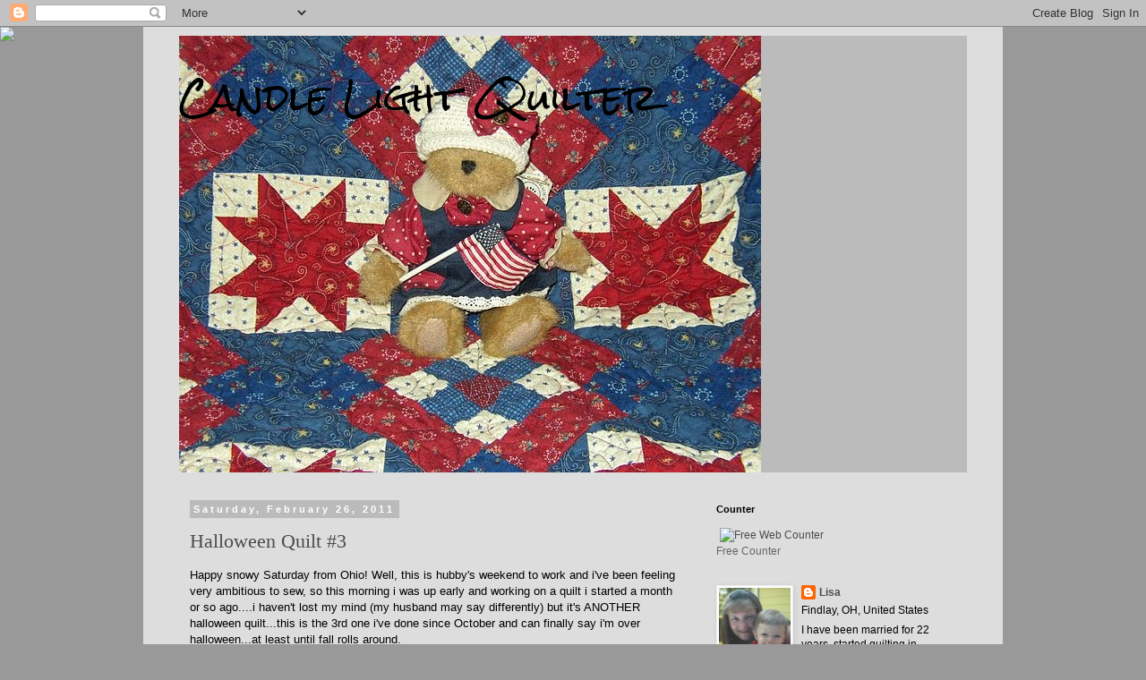

--- FILE ---
content_type: text/html; charset=UTF-8
request_url: https://candlelitequilter.blogspot.com/2011/02/
body_size: 38931
content:
<!DOCTYPE html>
<html class='v2' dir='ltr' lang='en'>
<head>
<link href='https://www.blogger.com/static/v1/widgets/335934321-css_bundle_v2.css' rel='stylesheet' type='text/css'/>
<meta content='width=1100' name='viewport'/>
<meta content='text/html; charset=UTF-8' http-equiv='Content-Type'/>
<meta content='blogger' name='generator'/>
<link href='https://candlelitequilter.blogspot.com/favicon.ico' rel='icon' type='image/x-icon'/>
<link href='http://candlelitequilter.blogspot.com/2011/02/' rel='canonical'/>
<link rel="alternate" type="application/atom+xml" title="                        Candle Light Quilter - Atom" href="https://candlelitequilter.blogspot.com/feeds/posts/default" />
<link rel="alternate" type="application/rss+xml" title="                        Candle Light Quilter - RSS" href="https://candlelitequilter.blogspot.com/feeds/posts/default?alt=rss" />
<link rel="service.post" type="application/atom+xml" title="                        Candle Light Quilter - Atom" href="https://www.blogger.com/feeds/2010079859845173673/posts/default" />
<!--Can't find substitution for tag [blog.ieCssRetrofitLinks]-->
<meta content='http://candlelitequilter.blogspot.com/2011/02/' property='og:url'/>
<meta content='                        Candle Light Quilter' property='og:title'/>
<meta content='' property='og:description'/>
<title>                        Candle Light Quilter: February 2011</title>
<style type='text/css'>@font-face{font-family:'Rock Salt';font-style:normal;font-weight:400;font-display:swap;src:url(//fonts.gstatic.com/s/rocksalt/v24/MwQ0bhv11fWD6QsAVOZrt0M6p7NGrQ.woff2)format('woff2');unicode-range:U+0000-00FF,U+0131,U+0152-0153,U+02BB-02BC,U+02C6,U+02DA,U+02DC,U+0304,U+0308,U+0329,U+2000-206F,U+20AC,U+2122,U+2191,U+2193,U+2212,U+2215,U+FEFF,U+FFFD;}</style>
<style id='page-skin-1' type='text/css'><!--
/*
-----------------------------------------------
Blogger Template Style
Name:     Simple
Designer: Blogger
URL:      www.blogger.com
----------------------------------------------- */
/* Content
----------------------------------------------- */
body {
font: normal normal 12px 'Trebuchet MS', Trebuchet, Verdana, sans-serif;
color: #000000;
background: #999999 none repeat scroll top left;
padding: 0 0 0 0;
}
html body .region-inner {
min-width: 0;
max-width: 100%;
width: auto;
}
h2 {
font-size: 22px;
}
a:link {
text-decoration:none;
color: #4c4c4c;
}
a:visited {
text-decoration:none;
color: #cc0000;
}
a:hover {
text-decoration:underline;
color: #f1c232;
}
.body-fauxcolumn-outer .fauxcolumn-inner {
background: transparent none repeat scroll top left;
_background-image: none;
}
.body-fauxcolumn-outer .cap-top {
position: absolute;
z-index: 1;
height: 400px;
width: 100%;
}
.body-fauxcolumn-outer .cap-top .cap-left {
width: 100%;
background: transparent none repeat-x scroll top left;
_background-image: none;
}
.content-outer {
-moz-box-shadow: 0 0 0 rgba(0, 0, 0, .15);
-webkit-box-shadow: 0 0 0 rgba(0, 0, 0, .15);
-goog-ms-box-shadow: 0 0 0 #333333;
box-shadow: 0 0 0 rgba(0, 0, 0, .15);
margin-bottom: 1px;
}
.content-inner {
padding: 10px 40px;
}
.content-inner {
background-color: #dddddd;
}
/* Header
----------------------------------------------- */
.header-outer {
background: #bbbbbb none repeat-x scroll 0 -400px;
_background-image: none;
}
.Header h1 {
font: normal normal 40px Rock Salt;
color: #000000;
text-shadow: 0 0 0 rgba(0, 0, 0, .2);
}
.Header h1 a {
color: #000000;
}
.Header .description {
font-size: 18px;
color: #000000;
}
.header-inner .Header .titlewrapper {
padding: 22px 0;
}
.header-inner .Header .descriptionwrapper {
padding: 0 0;
}
/* Tabs
----------------------------------------------- */
.tabs-inner .section:first-child {
border-top: 0 solid #dddddd;
}
.tabs-inner .section:first-child ul {
margin-top: -1px;
border-top: 1px solid #dddddd;
border-left: 1px solid #dddddd;
border-right: 1px solid #dddddd;
}
.tabs-inner .widget ul {
background: transparent none repeat-x scroll 0 -800px;
_background-image: none;
border-bottom: 1px solid #dddddd;
margin-top: 0;
margin-left: -30px;
margin-right: -30px;
}
.tabs-inner .widget li a {
display: inline-block;
padding: .6em 1em;
font: normal normal 12px 'Trebuchet MS', Trebuchet, Verdana, sans-serif;
color: #000000;
border-left: 1px solid #dddddd;
border-right: 1px solid #dddddd;
}
.tabs-inner .widget li:first-child a {
border-left: none;
}
.tabs-inner .widget li.selected a, .tabs-inner .widget li a:hover {
color: #000000;
background-color: #eeeeee;
text-decoration: none;
}
/* Columns
----------------------------------------------- */
.main-outer {
border-top: 0 solid transparent;
}
.fauxcolumn-left-outer .fauxcolumn-inner {
border-right: 1px solid transparent;
}
.fauxcolumn-right-outer .fauxcolumn-inner {
border-left: 1px solid transparent;
}
/* Headings
----------------------------------------------- */
div.widget > h2,
div.widget h2.title {
margin: 0 0 1em 0;
font: normal bold 11px 'Trebuchet MS',Trebuchet,Verdana,sans-serif;
color: #000000;
}
/* Widgets
----------------------------------------------- */
.widget .zippy {
color: #999999;
text-shadow: 2px 2px 1px rgba(0, 0, 0, .1);
}
.widget .popular-posts ul {
list-style: none;
}
/* Posts
----------------------------------------------- */
h2.date-header {
font: normal bold 11px Arial, Tahoma, Helvetica, FreeSans, sans-serif;
}
.date-header span {
background-color: #bbbbbb;
color: #ffffff;
padding: 0.4em;
letter-spacing: 3px;
margin: inherit;
}
.main-inner {
padding-top: 35px;
padding-bottom: 65px;
}
.main-inner .column-center-inner {
padding: 0 0;
}
.main-inner .column-center-inner .section {
margin: 0 1em;
}
.post {
margin: 0 0 45px 0;
}
h3.post-title, .comments h4 {
font: normal normal 22px Georgia, Utopia, 'Palatino Linotype', Palatino, serif;
margin: .75em 0 0;
}
.post-body {
font-size: 110%;
line-height: 1.4;
position: relative;
}
.post-body img, .post-body .tr-caption-container, .Profile img, .Image img,
.BlogList .item-thumbnail img {
padding: 2px;
background: #ffffff;
border: 1px solid #eeeeee;
-moz-box-shadow: 1px 1px 5px rgba(0, 0, 0, .1);
-webkit-box-shadow: 1px 1px 5px rgba(0, 0, 0, .1);
box-shadow: 1px 1px 5px rgba(0, 0, 0, .1);
}
.post-body img, .post-body .tr-caption-container {
padding: 5px;
}
.post-body .tr-caption-container {
color: #666666;
}
.post-body .tr-caption-container img {
padding: 0;
background: transparent;
border: none;
-moz-box-shadow: 0 0 0 rgba(0, 0, 0, .1);
-webkit-box-shadow: 0 0 0 rgba(0, 0, 0, .1);
box-shadow: 0 0 0 rgba(0, 0, 0, .1);
}
.post-header {
margin: 0 0 1.5em;
line-height: 1.6;
font-size: 90%;
}
.post-footer {
margin: 20px -2px 0;
padding: 5px 10px;
color: #666666;
background-color: #eeeeee;
border-bottom: 1px solid #eeeeee;
line-height: 1.6;
font-size: 90%;
}
#comments .comment-author {
padding-top: 1.5em;
border-top: 1px solid transparent;
background-position: 0 1.5em;
}
#comments .comment-author:first-child {
padding-top: 0;
border-top: none;
}
.avatar-image-container {
margin: .2em 0 0;
}
#comments .avatar-image-container img {
border: 1px solid #eeeeee;
}
/* Comments
----------------------------------------------- */
.comments .comments-content .icon.blog-author {
background-repeat: no-repeat;
background-image: url([data-uri]);
}
.comments .comments-content .loadmore a {
border-top: 1px solid #999999;
border-bottom: 1px solid #999999;
}
.comments .comment-thread.inline-thread {
background-color: #eeeeee;
}
.comments .continue {
border-top: 2px solid #999999;
}
/* Accents
---------------------------------------------- */
.section-columns td.columns-cell {
border-left: 1px solid transparent;
}
.blog-pager {
background: transparent url(//www.blogblog.com/1kt/simple/paging_dot.png) repeat-x scroll top center;
}
.blog-pager-older-link, .home-link,
.blog-pager-newer-link {
background-color: #dddddd;
padding: 5px;
}
.footer-outer {
border-top: 1px dashed #bbbbbb;
}
/* Mobile
----------------------------------------------- */
body.mobile  {
background-size: auto;
}
.mobile .body-fauxcolumn-outer {
background: transparent none repeat scroll top left;
}
.mobile .body-fauxcolumn-outer .cap-top {
background-size: 100% auto;
}
.mobile .content-outer {
-webkit-box-shadow: 0 0 3px rgba(0, 0, 0, .15);
box-shadow: 0 0 3px rgba(0, 0, 0, .15);
}
.mobile .tabs-inner .widget ul {
margin-left: 0;
margin-right: 0;
}
.mobile .post {
margin: 0;
}
.mobile .main-inner .column-center-inner .section {
margin: 0;
}
.mobile .date-header span {
padding: 0.1em 10px;
margin: 0 -10px;
}
.mobile h3.post-title {
margin: 0;
}
.mobile .blog-pager {
background: transparent none no-repeat scroll top center;
}
.mobile .footer-outer {
border-top: none;
}
.mobile .main-inner, .mobile .footer-inner {
background-color: #dddddd;
}
.mobile-index-contents {
color: #000000;
}
.mobile-link-button {
background-color: #4c4c4c;
}
.mobile-link-button a:link, .mobile-link-button a:visited {
color: #ffffff;
}
.mobile .tabs-inner .section:first-child {
border-top: none;
}
.mobile .tabs-inner .PageList .widget-content {
background-color: #eeeeee;
color: #000000;
border-top: 1px solid #dddddd;
border-bottom: 1px solid #dddddd;
}
.mobile .tabs-inner .PageList .widget-content .pagelist-arrow {
border-left: 1px solid #dddddd;
}

--></style>
<style id='template-skin-1' type='text/css'><!--
body {
min-width: 960px;
}
.content-outer, .content-fauxcolumn-outer, .region-inner {
min-width: 960px;
max-width: 960px;
_width: 960px;
}
.main-inner .columns {
padding-left: 0;
padding-right: 310px;
}
.main-inner .fauxcolumn-center-outer {
left: 0;
right: 310px;
/* IE6 does not respect left and right together */
_width: expression(this.parentNode.offsetWidth -
parseInt("0") -
parseInt("310px") + 'px');
}
.main-inner .fauxcolumn-left-outer {
width: 0;
}
.main-inner .fauxcolumn-right-outer {
width: 310px;
}
.main-inner .column-left-outer {
width: 0;
right: 100%;
margin-left: -0;
}
.main-inner .column-right-outer {
width: 310px;
margin-right: -310px;
}
#layout {
min-width: 0;
}
#layout .content-outer {
min-width: 0;
width: 800px;
}
#layout .region-inner {
min-width: 0;
width: auto;
}
body#layout div.add_widget {
padding: 8px;
}
body#layout div.add_widget a {
margin-left: 32px;
}
--></style>
<link href='https://www.blogger.com/dyn-css/authorization.css?targetBlogID=2010079859845173673&amp;zx=9b6a25c3-e1d0-46df-b2e8-00718f566868' media='none' onload='if(media!=&#39;all&#39;)media=&#39;all&#39;' rel='stylesheet'/><noscript><link href='https://www.blogger.com/dyn-css/authorization.css?targetBlogID=2010079859845173673&amp;zx=9b6a25c3-e1d0-46df-b2e8-00718f566868' rel='stylesheet'/></noscript>
<meta name='google-adsense-platform-account' content='ca-host-pub-1556223355139109'/>
<meta name='google-adsense-platform-domain' content='blogspot.com'/>

</head>
<body class='loading variant-simplysimple'>
<div class='navbar section' id='navbar' name='Navbar'><div class='widget Navbar' data-version='1' id='Navbar1'><script type="text/javascript">
    function setAttributeOnload(object, attribute, val) {
      if(window.addEventListener) {
        window.addEventListener('load',
          function(){ object[attribute] = val; }, false);
      } else {
        window.attachEvent('onload', function(){ object[attribute] = val; });
      }
    }
  </script>
<div id="navbar-iframe-container"></div>
<script type="text/javascript" src="https://apis.google.com/js/platform.js"></script>
<script type="text/javascript">
      gapi.load("gapi.iframes:gapi.iframes.style.bubble", function() {
        if (gapi.iframes && gapi.iframes.getContext) {
          gapi.iframes.getContext().openChild({
              url: 'https://www.blogger.com/navbar/2010079859845173673?origin\x3dhttps://candlelitequilter.blogspot.com',
              where: document.getElementById("navbar-iframe-container"),
              id: "navbar-iframe"
          });
        }
      });
    </script><script type="text/javascript">
(function() {
var script = document.createElement('script');
script.type = 'text/javascript';
script.src = '//pagead2.googlesyndication.com/pagead/js/google_top_exp.js';
var head = document.getElementsByTagName('head')[0];
if (head) {
head.appendChild(script);
}})();
</script>
</div></div>
<div class='body-fauxcolumns'>
<div class='fauxcolumn-outer body-fauxcolumn-outer'>
<div class='cap-top'>
<div class='cap-left'></div>
<div class='cap-right'></div>
</div>
<div class='fauxborder-left'>
<div class='fauxborder-right'></div>
<div class='fauxcolumn-inner'>
</div>
</div>
<div class='cap-bottom'>
<div class='cap-left'></div>
<div class='cap-right'></div>
</div>
</div>
</div>
<div class='content'>
<div class='content-fauxcolumns'>
<div class='fauxcolumn-outer content-fauxcolumn-outer'>
<div class='cap-top'>
<div class='cap-left'></div>
<div class='cap-right'></div>
</div>
<div class='fauxborder-left'>
<div class='fauxborder-right'></div>
<div class='fauxcolumn-inner'>
</div>
</div>
<div class='cap-bottom'>
<div class='cap-left'></div>
<div class='cap-right'></div>
</div>
</div>
</div>
<div class='content-outer'>
<div class='content-cap-top cap-top'>
<div class='cap-left'></div>
<div class='cap-right'></div>
</div>
<div class='fauxborder-left content-fauxborder-left'>
<div class='fauxborder-right content-fauxborder-right'></div>
<div class='content-inner'>
<header>
<div class='header-outer'>
<div class='header-cap-top cap-top'>
<div class='cap-left'></div>
<div class='cap-right'></div>
</div>
<div class='fauxborder-left header-fauxborder-left'>
<div class='fauxborder-right header-fauxborder-right'></div>
<div class='region-inner header-inner'>
<div class='header section' id='header' name='Header'><div class='widget Header' data-version='1' id='Header1'>
<div id='header-inner' style='background-image: url("https://blogger.googleusercontent.com/img/b/R29vZ2xl/AVvXsEg39cICTkGgebKnH4lVk9TUUBlIW828jAz12t4W-R165LBieFLaOVSB01NqqE2bUefRbCHI-RqV9gafgfCwRUDf9NI1Ps5XO_s1OEPWu35cXYBxVZNHZ-8lmnbXIWHKIDlyUugqt0c0R3pq/s880/P6290127%255B1%255D.JPG"); background-position: left; min-height: 488px; _height: 488px; background-repeat: no-repeat; '>
<div class='titlewrapper' style='background: transparent'>
<h1 class='title' style='background: transparent; border-width: 0px'>
<a href='https://candlelitequilter.blogspot.com/'>
                        Candle Light Quilter
</a>
</h1>
</div>
<div class='descriptionwrapper'>
<p class='description'><span>
</span></p>
</div>
</div>
</div></div>
</div>
</div>
<div class='header-cap-bottom cap-bottom'>
<div class='cap-left'></div>
<div class='cap-right'></div>
</div>
</div>
</header>
<div class='tabs-outer'>
<div class='tabs-cap-top cap-top'>
<div class='cap-left'></div>
<div class='cap-right'></div>
</div>
<div class='fauxborder-left tabs-fauxborder-left'>
<div class='fauxborder-right tabs-fauxborder-right'></div>
<div class='region-inner tabs-inner'>
<div class='tabs no-items section' id='crosscol' name='Cross-Column'></div>
<div class='tabs no-items section' id='crosscol-overflow' name='Cross-Column 2'></div>
</div>
</div>
<div class='tabs-cap-bottom cap-bottom'>
<div class='cap-left'></div>
<div class='cap-right'></div>
</div>
</div>
<div class='main-outer'>
<div class='main-cap-top cap-top'>
<div class='cap-left'></div>
<div class='cap-right'></div>
</div>
<div class='fauxborder-left main-fauxborder-left'>
<div class='fauxborder-right main-fauxborder-right'></div>
<div class='region-inner main-inner'>
<div class='columns fauxcolumns'>
<div class='fauxcolumn-outer fauxcolumn-center-outer'>
<div class='cap-top'>
<div class='cap-left'></div>
<div class='cap-right'></div>
</div>
<div class='fauxborder-left'>
<div class='fauxborder-right'></div>
<div class='fauxcolumn-inner'>
</div>
</div>
<div class='cap-bottom'>
<div class='cap-left'></div>
<div class='cap-right'></div>
</div>
</div>
<div class='fauxcolumn-outer fauxcolumn-left-outer'>
<div class='cap-top'>
<div class='cap-left'></div>
<div class='cap-right'></div>
</div>
<div class='fauxborder-left'>
<div class='fauxborder-right'></div>
<div class='fauxcolumn-inner'>
</div>
</div>
<div class='cap-bottom'>
<div class='cap-left'></div>
<div class='cap-right'></div>
</div>
</div>
<div class='fauxcolumn-outer fauxcolumn-right-outer'>
<div class='cap-top'>
<div class='cap-left'></div>
<div class='cap-right'></div>
</div>
<div class='fauxborder-left'>
<div class='fauxborder-right'></div>
<div class='fauxcolumn-inner'>
</div>
</div>
<div class='cap-bottom'>
<div class='cap-left'></div>
<div class='cap-right'></div>
</div>
</div>
<!-- corrects IE6 width calculation -->
<div class='columns-inner'>
<div class='column-center-outer'>
<div class='column-center-inner'>
<div class='main section' id='main' name='Main'><div class='widget Blog' data-version='1' id='Blog1'>
<div class='blog-posts hfeed'>

          <div class="date-outer">
        
<h2 class='date-header'><span>Saturday, February 26, 2011</span></h2>

          <div class="date-posts">
        
<div class='post-outer'>
<div class='post hentry uncustomized-post-template' itemprop='blogPost' itemscope='itemscope' itemtype='http://schema.org/BlogPosting'>
<meta content='https://blogger.googleusercontent.com/img/b/R29vZ2xl/AVvXsEhbM-G1lqVs1r7E49nBj6VcKoFUEWxgjdRBhKpmB4E2OdrADB5tRSW2DBkh53n5slh8Gxvlb6vv50ycZQVbLxf3T0ayfXg8q4VtTYfUR4Q5MHFWxgVnWpNnTLZe2q1qWlmS2EAdOwE9t_Dh/s320/P2260380.JPG' itemprop='image_url'/>
<meta content='2010079859845173673' itemprop='blogId'/>
<meta content='5066487983274447226' itemprop='postId'/>
<a name='5066487983274447226'></a>
<h3 class='post-title entry-title' itemprop='name'>
<a href='https://candlelitequilter.blogspot.com/2011/02/halloween-quilt-3.html'>Halloween Quilt #3</a>
</h3>
<div class='post-header'>
<div class='post-header-line-1'></div>
</div>
<div class='post-body entry-content' id='post-body-5066487983274447226' itemprop='description articleBody'>
Happy snowy Saturday from Ohio! Well, this is hubby's weekend to work and i've been feeling very ambitious to sew, so this morning i was up early and working on a quilt i started a month or so ago....i haven't lost my mind (my husband may say differently) but it's ANOTHER halloween quilt...this is the 3rd one i've done since October and can finally say i'm over halloween...at least until fall rolls around.<p>
<p>So, here is a pic of the quilt i just completed...it is for someone very close and i'm sure she will luv it! it is the same pattern i used for my quilt and i just luv the pinwheels!

</p>




<a href="https://blogger.googleusercontent.com/img/b/R29vZ2xl/AVvXsEhbM-G1lqVs1r7E49nBj6VcKoFUEWxgjdRBhKpmB4E2OdrADB5tRSW2DBkh53n5slh8Gxvlb6vv50ycZQVbLxf3T0ayfXg8q4VtTYfUR4Q5MHFWxgVnWpNnTLZe2q1qWlmS2EAdOwE9t_Dh/s1600/P2260380.JPG"><img alt="" border="0" id="BLOGGER_PHOTO_ID_5578098402829778274" src="https://blogger.googleusercontent.com/img/b/R29vZ2xl/AVvXsEhbM-G1lqVs1r7E49nBj6VcKoFUEWxgjdRBhKpmB4E2OdrADB5tRSW2DBkh53n5slh8Gxvlb6vv50ycZQVbLxf3T0ayfXg8q4VtTYfUR4Q5MHFWxgVnWpNnTLZe2q1qWlmS2EAdOwE9t_Dh/s320/P2260380.JPG" style="TEXT-ALIGN: center; MARGIN: 0px auto 10px; WIDTH: 320px; DISPLAY: block; HEIGHT: 240px; CURSOR: hand" /></a> To the future owner of this quilt, you will need to think of a name for her so i can put it on the label ... she's off to the quilters on Monday! <p>
<p>Now, this evening or tomorrow i am going to dig out my pinwheel quilt that i started last year some time from the <a href="http://twiddletails.blogspot.com/2010/02/join-pinwheel-party.html">Pinwheel Party Quilt Along</a> and see if i can get some done on that. <p> <p>Have a great weekend everyone!


<div><a href="http://www.mylivesignature.com/" target="_blank"><img border="0" src="https://lh3.googleusercontent.com/blogger_img_proxy/AEn0k_t5okwbMQ5jCpqcY6B-l3AUwt8AZC19qKku0ks5ZYVsn4oDj_zTHQCA2bMJyxlne5P1mAlzsmwltr6rzWVsY7DZ6PmCvNzc679LP5xXEbuWqsbqaa-X78Cxpyi82vOuoKKjcPlEZ4ZXMw0gPBkd1rk7LGLKz5LHvnIOKZOp=s0-d" style="BORDER-BOTTOM: 0px; BORDER-LEFT: 0px; BACKGROUND: none transparent scroll repeat 0% 0%; BORDER-TOP: 0px; BORDER-RIGHT: 0px"></a></div>
<div style='clear: both;'></div>
</div>
<div class='post-footer'>
<div class='post-footer-line post-footer-line-1'>
<span class='post-author vcard'>
Posted by
<span class='fn' itemprop='author' itemscope='itemscope' itemtype='http://schema.org/Person'>
<meta content='https://www.blogger.com/profile/12246367644541313047' itemprop='url'/>
<a class='g-profile' href='https://www.blogger.com/profile/12246367644541313047' rel='author' title='author profile'>
<span itemprop='name'>Lisa</span>
</a>
</span>
</span>
<span class='post-timestamp'>
at
<meta content='http://candlelitequilter.blogspot.com/2011/02/halloween-quilt-3.html' itemprop='url'/>
<a class='timestamp-link' href='https://candlelitequilter.blogspot.com/2011/02/halloween-quilt-3.html' rel='bookmark' title='permanent link'><abbr class='published' itemprop='datePublished' title='2011-02-26T15:23:00-05:00'>3:23&#8239;PM</abbr></a>
</span>
<span class='post-comment-link'>
<a class='comment-link' href='https://www.blogger.com/comment/fullpage/post/2010079859845173673/5066487983274447226' onclick=''>
4 comments:
  </a>
</span>
<span class='post-icons'>
<span class='item-action'>
<a href='https://www.blogger.com/email-post/2010079859845173673/5066487983274447226' title='Email Post'>
<img alt='' class='icon-action' height='13' src='https://resources.blogblog.com/img/icon18_email.gif' width='18'/>
</a>
</span>
<span class='item-control blog-admin pid-1697918055'>
<a href='https://www.blogger.com/post-edit.g?blogID=2010079859845173673&postID=5066487983274447226&from=pencil' title='Edit Post'>
<img alt='' class='icon-action' height='18' src='https://resources.blogblog.com/img/icon18_edit_allbkg.gif' width='18'/>
</a>
</span>
</span>
<div class='post-share-buttons goog-inline-block'>
</div>
</div>
<div class='post-footer-line post-footer-line-2'>
<span class='post-labels'>
Labels:
<a href='https://candlelitequilter.blogspot.com/search/label/Halloween%20Quilt%203' rel='tag'>Halloween Quilt 3</a>
</span>
</div>
<div class='post-footer-line post-footer-line-3'>
<span class='post-location'>
</span>
</div>
</div>
</div>
</div>

          </div></div>
        

          <div class="date-outer">
        
<h2 class='date-header'><span>Monday, February 21, 2011</span></h2>

          <div class="date-posts">
        
<div class='post-outer'>
<div class='post hentry uncustomized-post-template' itemprop='blogPost' itemscope='itemscope' itemtype='http://schema.org/BlogPosting'>
<meta content='https://blogger.googleusercontent.com/img/b/R29vZ2xl/AVvXsEj2i-WFlX7D8K0F_BUN5aWxC_kTb8FBhVBQcG1vB5mXYu3BGmLK6I4jBBkcwrRUb8u61yUSd_H6v21tb332Qml_R8_IYTIWRcvHhAk6GsPoHG6u3Ngx8hCPnakcWQc5pxoAqD4idXXMwuzh/s320/P2200372.JPG' itemprop='image_url'/>
<meta content='2010079859845173673' itemprop='blogId'/>
<meta content='3224154058676232232' itemprop='postId'/>
<a name='3224154058676232232'></a>
<h3 class='post-title entry-title' itemprop='name'>
<a href='https://candlelitequilter.blogspot.com/2011/02/blog-post_21.html'>Mug Rugs</a>
</h3>
<div class='post-header'>
<div class='post-header-line-1'></div>
</div>
<div class='post-body entry-content' id='post-body-3224154058676232232' itemprop='description articleBody'>
Gosh, it's been a while since I posted, but that is because there isn't much going on here...today it is cold, 4 inches of snow so far today plus freezing rain for 2 hours this morning and lots of wind with the snow still coming down...good day to stay indoors!  Maybe <span id="SPELLING_ERROR_0" class="blsp-spelling-corrected">I'll</span> make a pot of soup tomorrow!<p>So, this weekend i purchased some fat quarters to make some mug rugs...here is one set of fabrics ... i have no idea what they are called and i normally don't buy these colors but something just hit me with the purples, blue and greens.
<a href="https://blogger.googleusercontent.com/img/b/R29vZ2xl/AVvXsEj2i-WFlX7D8K0F_BUN5aWxC_kTb8FBhVBQcG1vB5mXYu3BGmLK6I4jBBkcwrRUb8u61yUSd_H6v21tb332Qml_R8_IYTIWRcvHhAk6GsPoHG6u3Ngx8hCPnakcWQc5pxoAqD4idXXMwuzh/s1600/P2200372.JPG"><img alt="" border="0" id="BLOGGER_PHOTO_ID_5576318211063318434" src="https://blogger.googleusercontent.com/img/b/R29vZ2xl/AVvXsEj2i-WFlX7D8K0F_BUN5aWxC_kTb8FBhVBQcG1vB5mXYu3BGmLK6I4jBBkcwrRUb8u61yUSd_H6v21tb332Qml_R8_IYTIWRcvHhAk6GsPoHG6u3Ngx8hCPnakcWQc5pxoAqD4idXXMwuzh/s320/P2200372.JPG" style="TEXT-ALIGN: center; MARGIN: 0px auto 10px; WIDTH: 320px; DISPLAY: block; HEIGHT: 240px; CURSOR: hand" /></a> so here is the other fabric i bought and this is the mug rug i made...i have another row of 4 to put on it but i decided not to because i thought it would be too big, but after looking at it more, i think <span id="SPELLING_ERROR_1" class="blsp-spelling-corrected">I'm</span> going to add it...either that or purchase some fabric for a small border....
<div><a href="https://blogger.googleusercontent.com/img/b/R29vZ2xl/AVvXsEggzxF1IDzqWDo9n4iLKvOoaCYPtMolBqOFUd_Ph7PgUacU5QtNWjyk6i_cgWCJfaGK0PWVrrG2xh2CG07Xd9KmKkiSqL1n077sDklcJyj4uWOWq4Dg4I_-MBmHGDIVqFx0IlNN8P0FrId7/s1600/P2210377.JPG"><img alt="" border="0" id="BLOGGER_PHOTO_ID_5576317843447354482" src="https://blogger.googleusercontent.com/img/b/R29vZ2xl/AVvXsEggzxF1IDzqWDo9n4iLKvOoaCYPtMolBqOFUd_Ph7PgUacU5QtNWjyk6i_cgWCJfaGK0PWVrrG2xh2CG07Xd9KmKkiSqL1n077sDklcJyj4uWOWq4Dg4I_-MBmHGDIVqFx0IlNN8P0FrId7/s320/P2210377.JPG" style="TEXT-ALIGN: center; MARGIN: 0px auto 10px; WIDTH: 320px; DISPLAY: block; HEIGHT: 240px; CURSOR: hand" /></a>  <div></div><div></div>So...that's all that's going on here in Northwest Ohio...i hope wherever you are it is sunny and warm!!!
<div></div>

<div><a href="http://www.mylivesignature.com/" target="_blank"><img border="0" src="https://lh3.googleusercontent.com/blogger_img_proxy/AEn0k_t5okwbMQ5jCpqcY6B-l3AUwt8AZC19qKku0ks5ZYVsn4oDj_zTHQCA2bMJyxlne5P1mAlzsmwltr6rzWVsY7DZ6PmCvNzc679LP5xXEbuWqsbqaa-X78Cxpyi82vOuoKKjcPlEZ4ZXMw0gPBkd1rk7LGLKz5LHvnIOKZOp=s0-d" style="BORDER-BOTTOM: 0px; BORDER-LEFT: 0px; BACKGROUND: none transparent scroll repeat 0% 0%; BORDER-TOP: 0px; BORDER-RIGHT: 0px"></a></div></div>
<div style='clear: both;'></div>
</div>
<div class='post-footer'>
<div class='post-footer-line post-footer-line-1'>
<span class='post-author vcard'>
Posted by
<span class='fn' itemprop='author' itemscope='itemscope' itemtype='http://schema.org/Person'>
<meta content='https://www.blogger.com/profile/12246367644541313047' itemprop='url'/>
<a class='g-profile' href='https://www.blogger.com/profile/12246367644541313047' rel='author' title='author profile'>
<span itemprop='name'>Lisa</span>
</a>
</span>
</span>
<span class='post-timestamp'>
at
<meta content='http://candlelitequilter.blogspot.com/2011/02/blog-post_21.html' itemprop='url'/>
<a class='timestamp-link' href='https://candlelitequilter.blogspot.com/2011/02/blog-post_21.html' rel='bookmark' title='permanent link'><abbr class='published' itemprop='datePublished' title='2011-02-21T20:19:00-05:00'>8:19&#8239;PM</abbr></a>
</span>
<span class='post-comment-link'>
<a class='comment-link' href='https://www.blogger.com/comment/fullpage/post/2010079859845173673/3224154058676232232' onclick=''>
2 comments:
  </a>
</span>
<span class='post-icons'>
<span class='item-action'>
<a href='https://www.blogger.com/email-post/2010079859845173673/3224154058676232232' title='Email Post'>
<img alt='' class='icon-action' height='13' src='https://resources.blogblog.com/img/icon18_email.gif' width='18'/>
</a>
</span>
<span class='item-control blog-admin pid-1697918055'>
<a href='https://www.blogger.com/post-edit.g?blogID=2010079859845173673&postID=3224154058676232232&from=pencil' title='Edit Post'>
<img alt='' class='icon-action' height='18' src='https://resources.blogblog.com/img/icon18_edit_allbkg.gif' width='18'/>
</a>
</span>
</span>
<div class='post-share-buttons goog-inline-block'>
</div>
</div>
<div class='post-footer-line post-footer-line-2'>
<span class='post-labels'>
Labels:
<a href='https://candlelitequilter.blogspot.com/search/label/Mug%20Rugs' rel='tag'>Mug Rugs</a>
</span>
</div>
<div class='post-footer-line post-footer-line-3'>
<span class='post-location'>
</span>
</div>
</div>
</div>
</div>

          </div></div>
        

          <div class="date-outer">
        
<h2 class='date-header'><span>Friday, February 11, 2011</span></h2>

          <div class="date-posts">
        
<div class='post-outer'>
<div class='post hentry uncustomized-post-template' itemprop='blogPost' itemscope='itemscope' itemtype='http://schema.org/BlogPosting'>
<meta content='https://blogger.googleusercontent.com/img/b/R29vZ2xl/AVvXsEi1boBzWDVMke3Az1ECrkpKWd7MmAVmSkBJ2cwEvvJehC7v4aWPE54JC7GSFf3VXur2bYyYf_gK01rnSYE0HKBgTkBMTrfOtRCOANTY_luzOm-QDmpyJU8omHJUoxzWckD6AxepgVqHPnA-/s320/P2110369%255B1%255D.JPG' itemprop='image_url'/>
<meta content='2010079859845173673' itemprop='blogId'/>
<meta content='7518057007184651893' itemprop='postId'/>
<a name='7518057007184651893'></a>
<h3 class='post-title entry-title' itemprop='name'>
<a href='https://candlelitequilter.blogspot.com/2011/02/blog-post.html'>Star Quilt Quilt A-Long</a>
</h3>
<div class='post-header'>
<div class='post-header-line-1'></div>
</div>
<div class='post-body entry-content' id='post-body-7518057007184651893' itemprop='description articleBody'>
Hello!  Hope you had a great week!  Well, I've decided to join the <a href="http://piecenquilt.blogspot.com/search/label/block%20of%20the%20month">Star Quilt quilt-a-long </a>that Piece N Quilt is having...i've decided on Kansas Troubles...surprise surprise!  I luv that line and all the fabrics they keep coming out with!  So here is a picture of my fabrics...the light color will be the background fabric...

<a href="https://blogger.googleusercontent.com/img/b/R29vZ2xl/AVvXsEi1boBzWDVMke3Az1ECrkpKWd7MmAVmSkBJ2cwEvvJehC7v4aWPE54JC7GSFf3VXur2bYyYf_gK01rnSYE0HKBgTkBMTrfOtRCOANTY_luzOm-QDmpyJU8omHJUoxzWckD6AxepgVqHPnA-/s1600/P2110369%255B1%255D.JPG"><img alt="" border="0" id="BLOGGER_PHOTO_ID_5572563285462048738" src="https://blogger.googleusercontent.com/img/b/R29vZ2xl/AVvXsEi1boBzWDVMke3Az1ECrkpKWd7MmAVmSkBJ2cwEvvJehC7v4aWPE54JC7GSFf3VXur2bYyYf_gK01rnSYE0HKBgTkBMTrfOtRCOANTY_luzOm-QDmpyJU8omHJUoxzWckD6AxepgVqHPnA-/s320/P2110369%255B1%255D.JPG" style="TEXT-ALIGN: center; MARGIN: 0px auto 10px; WIDTH: 320px; DISPLAY: block; HEIGHT: 240px; CURSOR: hand" /></a>
<div></div>And here is what the quilt will look like when it's done...
<div><a href="https://blogger.googleusercontent.com/img/b/R29vZ2xl/AVvXsEiB66KmVsALRTewu1dsfqhEwIaazmF5uxmgdwrW_NZRXxFPubKpmpnX3jBurIRYb-h37FuVdrn3JKSAKjreGNxbsA8jKrXpMjz4yomTCCaGe5qf6AqQ_Dx7Nl9CQkE9_QMYrcujj4CRqiLy/s1600/star_quilt_along%255B2%255D.jpg"><img alt="" border="0" id="BLOGGER_PHOTO_ID_5572563121090953010" src="https://blogger.googleusercontent.com/img/b/R29vZ2xl/AVvXsEiB66KmVsALRTewu1dsfqhEwIaazmF5uxmgdwrW_NZRXxFPubKpmpnX3jBurIRYb-h37FuVdrn3JKSAKjreGNxbsA8jKrXpMjz4yomTCCaGe5qf6AqQ_Dx7Nl9CQkE9_QMYrcujj4CRqiLy/s320/star_quilt_along%255B2%255D.jpg" style="TEXT-ALIGN: center; MARGIN: 0px auto 10px; WIDTH: 243px; DISPLAY: block; HEIGHT: 320px; CURSOR: hand" /></a>
<div>So...are you doing the quilt along? If so, what fabrics are you using?
<div></div>
<div><a href="http://www.mylivesignature.com/" target="_blank"><img border="0" src="https://lh3.googleusercontent.com/blogger_img_proxy/AEn0k_t5okwbMQ5jCpqcY6B-l3AUwt8AZC19qKku0ks5ZYVsn4oDj_zTHQCA2bMJyxlne5P1mAlzsmwltr6rzWVsY7DZ6PmCvNzc679LP5xXEbuWqsbqaa-X78Cxpyi82vOuoKKjcPlEZ4ZXMw0gPBkd1rk7LGLKz5LHvnIOKZOp=s0-d" style="BORDER-BOTTOM: 0px; BORDER-LEFT: 0px; BACKGROUND: none transparent scroll repeat 0% 0%; BORDER-TOP: 0px; BORDER-RIGHT: 0px"></a></div></div></div>
<div style='clear: both;'></div>
</div>
<div class='post-footer'>
<div class='post-footer-line post-footer-line-1'>
<span class='post-author vcard'>
Posted by
<span class='fn' itemprop='author' itemscope='itemscope' itemtype='http://schema.org/Person'>
<meta content='https://www.blogger.com/profile/12246367644541313047' itemprop='url'/>
<a class='g-profile' href='https://www.blogger.com/profile/12246367644541313047' rel='author' title='author profile'>
<span itemprop='name'>Lisa</span>
</a>
</span>
</span>
<span class='post-timestamp'>
at
<meta content='http://candlelitequilter.blogspot.com/2011/02/blog-post.html' itemprop='url'/>
<a class='timestamp-link' href='https://candlelitequilter.blogspot.com/2011/02/blog-post.html' rel='bookmark' title='permanent link'><abbr class='published' itemprop='datePublished' title='2011-02-11T17:15:00-05:00'>5:15&#8239;PM</abbr></a>
</span>
<span class='post-comment-link'>
<a class='comment-link' href='https://www.blogger.com/comment/fullpage/post/2010079859845173673/7518057007184651893' onclick=''>
4 comments:
  </a>
</span>
<span class='post-icons'>
<span class='item-action'>
<a href='https://www.blogger.com/email-post/2010079859845173673/7518057007184651893' title='Email Post'>
<img alt='' class='icon-action' height='13' src='https://resources.blogblog.com/img/icon18_email.gif' width='18'/>
</a>
</span>
<span class='item-control blog-admin pid-1697918055'>
<a href='https://www.blogger.com/post-edit.g?blogID=2010079859845173673&postID=7518057007184651893&from=pencil' title='Edit Post'>
<img alt='' class='icon-action' height='18' src='https://resources.blogblog.com/img/icon18_edit_allbkg.gif' width='18'/>
</a>
</span>
</span>
<div class='post-share-buttons goog-inline-block'>
</div>
</div>
<div class='post-footer-line post-footer-line-2'>
<span class='post-labels'>
Labels:
<a href='https://candlelitequilter.blogspot.com/search/label/Star%20Quilt%20Quilt%20A-Long' rel='tag'>Star Quilt Quilt A-Long</a>
</span>
</div>
<div class='post-footer-line post-footer-line-3'>
<span class='post-location'>
</span>
</div>
</div>
</div>
</div>

          </div></div>
        

          <div class="date-outer">
        
<h2 class='date-header'><span>Thursday, February 10, 2011</span></h2>

          <div class="date-posts">
        
<div class='post-outer'>
<div class='post hentry uncustomized-post-template' itemprop='blogPost' itemscope='itemscope' itemtype='http://schema.org/BlogPosting'>
<meta content='https://blogger.googleusercontent.com/img/b/R29vZ2xl/AVvXsEgp4Y2ABcMYxW4bs4esgYynY5oSvP2VT9NAgPinHk_VsxjPPoqi1EslJnaHh7F_vYm8zVku6U_mXKBxTxpj1dkPUJFwRBghOMH_QZ_TFMiqcw6wyC4-SZN3e9sN5foTS7mQUF0QXnS12lUG/s320/020611_TrainFire6%255B1%255D.jpg' itemprop='image_url'/>
<meta content='2010079859845173673' itemprop='blogId'/>
<meta content='1152810978545123061' itemprop='postId'/>
<a name='1152810978545123061'></a>
<h3 class='post-title entry-title' itemprop='name'>
<a href='https://candlelitequilter.blogspot.com/2011/02/train-derailed.html'>Train Derailed</a>
</h3>
<div class='post-header'>
<div class='post-header-line-1'></div>
</div>
<div class='post-body entry-content' id='post-body-1152810978545123061' itemprop='description articleBody'>
Hello!  Well, there has been no sewing going on this week, but hubby works this weekend, so <span id="SPELLING_ERROR_0" class="blsp-spelling-error">i'm</span> hoping to get something accomplished.<p>Last weekend a train carrying ethanol from Chicago to the <span id="SPELLING_ERROR_1" class="blsp-spelling-error">Carolinas</span> derailed at the edge of town.  Twenty six cars went off the track and several of them exploded.  It happened at 2:15 am on Sunday.  People nearby were evacuated and said it looked like daylight out.  Nineteen hours later, the ethanol was still burning.  Here are some amazing pictures ...


<a href="https://blogger.googleusercontent.com/img/b/R29vZ2xl/AVvXsEgp4Y2ABcMYxW4bs4esgYynY5oSvP2VT9NAgPinHk_VsxjPPoqi1EslJnaHh7F_vYm8zVku6U_mXKBxTxpj1dkPUJFwRBghOMH_QZ_TFMiqcw6wyC4-SZN3e9sN5foTS7mQUF0QXnS12lUG/s1600/020611_TrainFire6%255B1%255D.jpg"><img alt="" border="0" id="BLOGGER_PHOTO_ID_5572085769639995298" src="https://blogger.googleusercontent.com/img/b/R29vZ2xl/AVvXsEgp4Y2ABcMYxW4bs4esgYynY5oSvP2VT9NAgPinHk_VsxjPPoqi1EslJnaHh7F_vYm8zVku6U_mXKBxTxpj1dkPUJFwRBghOMH_QZ_TFMiqcw6wyC4-SZN3e9sN5foTS7mQUF0QXnS12lUG/s320/020611_TrainFire6%255B1%255D.jpg" style="TEXT-ALIGN: center; MARGIN: 0px auto 10px; WIDTH: 320px; DISPLAY: block; HEIGHT: 214px; CURSOR: hand" /></a>

<div><a href="https://blogger.googleusercontent.com/img/b/R29vZ2xl/AVvXsEjX1LXd3PmihUpwNH4ut1JSH_ZkreRAIF46GeP5uvcqJr0tuOaRTeBy-GZ-ABXXjfFLSRFKmT4i-Gp25W8BlR3XvRz4sxotSEVDbHCVA46zM34AG0seP09O4EIQ4Iqoz9wN5-ADqmsefyMG/s1600/020611_TrainFire9%255B1%255D.jpg"><img alt="" border="0" id="BLOGGER_PHOTO_ID_5572085770431195426" src="https://blogger.googleusercontent.com/img/b/R29vZ2xl/AVvXsEjX1LXd3PmihUpwNH4ut1JSH_ZkreRAIF46GeP5uvcqJr0tuOaRTeBy-GZ-ABXXjfFLSRFKmT4i-Gp25W8BlR3XvRz4sxotSEVDbHCVA46zM34AG0seP09O4EIQ4Iqoz9wN5-ADqmsefyMG/s320/020611_TrainFire9%255B1%255D.jpg" style="TEXT-ALIGN: center; MARGIN: 0px auto 10px; WIDTH: 241px; DISPLAY: block; HEIGHT: 320px; CURSOR: hand" /></a>


<div><a href="https://blogger.googleusercontent.com/img/b/R29vZ2xl/AVvXsEhIQHcKsgR238OKqFanri6FFc07VzgQ_D4EzVyllgHfx6R2n97jnrHzSVoG7uEXgVHos88RD3Hxks466TAtbdaRIILJhlMmr1MFzBUhIAchomlTOEFIdvHwHSabSgd8R2X3Fqax06C-cWB_/s1600/020611trainFire7%255B1%255D.jpg"><img alt="" border="0" id="BLOGGER_PHOTO_ID_5572085765606990914" src="https://blogger.googleusercontent.com/img/b/R29vZ2xl/AVvXsEhIQHcKsgR238OKqFanri6FFc07VzgQ_D4EzVyllgHfx6R2n97jnrHzSVoG7uEXgVHos88RD3Hxks466TAtbdaRIILJhlMmr1MFzBUhIAchomlTOEFIdvHwHSabSgd8R2X3Fqax06C-cWB_/s320/020611trainFire7%255B1%255D.jpg" style="TEXT-ALIGN: center; MARGIN: 0px auto 10px; WIDTH: 320px; DISPLAY: block; HEIGHT: 240px; CURSOR: hand" /></a> Hope you are having a great week!

<div><a href="http://www.mylivesignature.com/" target="_blank"><img border="0" src="https://lh3.googleusercontent.com/blogger_img_proxy/AEn0k_t5okwbMQ5jCpqcY6B-l3AUwt8AZC19qKku0ks5ZYVsn4oDj_zTHQCA2bMJyxlne5P1mAlzsmwltr6rzWVsY7DZ6PmCvNzc679LP5xXEbuWqsbqaa-X78Cxpyi82vOuoKKjcPlEZ4ZXMw0gPBkd1rk7LGLKz5LHvnIOKZOp=s0-d" style="BORDER-BOTTOM: 0px; BORDER-LEFT: 0px; BACKGROUND: none transparent scroll repeat 0% 0%; BORDER-TOP: 0px; BORDER-RIGHT: 0px"></a></div></div></div>
<div style='clear: both;'></div>
</div>
<div class='post-footer'>
<div class='post-footer-line post-footer-line-1'>
<span class='post-author vcard'>
Posted by
<span class='fn' itemprop='author' itemscope='itemscope' itemtype='http://schema.org/Person'>
<meta content='https://www.blogger.com/profile/12246367644541313047' itemprop='url'/>
<a class='g-profile' href='https://www.blogger.com/profile/12246367644541313047' rel='author' title='author profile'>
<span itemprop='name'>Lisa</span>
</a>
</span>
</span>
<span class='post-timestamp'>
at
<meta content='http://candlelitequilter.blogspot.com/2011/02/train-derailed.html' itemprop='url'/>
<a class='timestamp-link' href='https://candlelitequilter.blogspot.com/2011/02/train-derailed.html' rel='bookmark' title='permanent link'><abbr class='published' itemprop='datePublished' title='2011-02-10T10:37:00-05:00'>10:37&#8239;AM</abbr></a>
</span>
<span class='post-comment-link'>
<a class='comment-link' href='https://www.blogger.com/comment/fullpage/post/2010079859845173673/1152810978545123061' onclick=''>
1 comment:
  </a>
</span>
<span class='post-icons'>
<span class='item-action'>
<a href='https://www.blogger.com/email-post/2010079859845173673/1152810978545123061' title='Email Post'>
<img alt='' class='icon-action' height='13' src='https://resources.blogblog.com/img/icon18_email.gif' width='18'/>
</a>
</span>
<span class='item-control blog-admin pid-1697918055'>
<a href='https://www.blogger.com/post-edit.g?blogID=2010079859845173673&postID=1152810978545123061&from=pencil' title='Edit Post'>
<img alt='' class='icon-action' height='18' src='https://resources.blogblog.com/img/icon18_edit_allbkg.gif' width='18'/>
</a>
</span>
</span>
<div class='post-share-buttons goog-inline-block'>
</div>
</div>
<div class='post-footer-line post-footer-line-2'>
<span class='post-labels'>
Labels:
<a href='https://candlelitequilter.blogspot.com/search/label/Train%20Derailed' rel='tag'>Train Derailed</a>
</span>
</div>
<div class='post-footer-line post-footer-line-3'>
<span class='post-location'>
</span>
</div>
</div>
</div>
</div>

          </div></div>
        

          <div class="date-outer">
        
<h2 class='date-header'><span>Tuesday, February 1, 2011</span></h2>

          <div class="date-posts">
        
<div class='post-outer'>
<div class='post hentry uncustomized-post-template' itemprop='blogPost' itemscope='itemscope' itemtype='http://schema.org/BlogPosting'>
<meta content='http://signatures.mylivesignature.com/85739/lisaburns/e63a11f10df4ca64fdd422004bcca322.png' itemprop='image_url'/>
<meta content='2010079859845173673' itemprop='blogId'/>
<meta content='3607776656903397405' itemprop='postId'/>
<a name='3607776656903397405'></a>
<h3 class='post-title entry-title' itemprop='name'>
<a href='https://candlelitequilter.blogspot.com/2011/02/spring-where-are-youno-sewing-this-week.html'>No Sewing :O(</a>
</h3>
<div class='post-header'>
<div class='post-header-line-1'></div>
</div>
<div class='post-body entry-content' id='post-body-3607776656903397405' itemprop='description articleBody'>
Spring Where are you?!?!?!<p><p>No sewing this week... <p><p>

Hubby and I are both sick... <p><p>

Lots of coughing, sore throat, head ache, chest hurts... <p><p>

We've been taking Mucinex DM, helping a bit but not enough so we decided to turn to old style medicine...we just did a shot of Old Grand Dad Whiskey that we keep in the refrigerator for times like this... <p><p>

Excuse us now while we go take a nap...

<a href="http://www.mylivesignature.com/" target="_blank"><img border="0" src="https://lh3.googleusercontent.com/blogger_img_proxy/AEn0k_t5okwbMQ5jCpqcY6B-l3AUwt8AZC19qKku0ks5ZYVsn4oDj_zTHQCA2bMJyxlne5P1mAlzsmwltr6rzWVsY7DZ6PmCvNzc679LP5xXEbuWqsbqaa-X78Cxpyi82vOuoKKjcPlEZ4ZXMw0gPBkd1rk7LGLKz5LHvnIOKZOp=s0-d" style="BORDER-BOTTOM: 0px; BORDER-LEFT: 0px; BACKGROUND: none transparent scroll repeat 0% 0%; BORDER-TOP: 0px; BORDER-RIGHT: 0px"></a>
<div style='clear: both;'></div>
</div>
<div class='post-footer'>
<div class='post-footer-line post-footer-line-1'>
<span class='post-author vcard'>
Posted by
<span class='fn' itemprop='author' itemscope='itemscope' itemtype='http://schema.org/Person'>
<meta content='https://www.blogger.com/profile/12246367644541313047' itemprop='url'/>
<a class='g-profile' href='https://www.blogger.com/profile/12246367644541313047' rel='author' title='author profile'>
<span itemprop='name'>Lisa</span>
</a>
</span>
</span>
<span class='post-timestamp'>
at
<meta content='http://candlelitequilter.blogspot.com/2011/02/spring-where-are-youno-sewing-this-week.html' itemprop='url'/>
<a class='timestamp-link' href='https://candlelitequilter.blogspot.com/2011/02/spring-where-are-youno-sewing-this-week.html' rel='bookmark' title='permanent link'><abbr class='published' itemprop='datePublished' title='2011-02-01T14:35:00-05:00'>2:35&#8239;PM</abbr></a>
</span>
<span class='post-comment-link'>
<a class='comment-link' href='https://www.blogger.com/comment/fullpage/post/2010079859845173673/3607776656903397405' onclick=''>
3 comments:
  </a>
</span>
<span class='post-icons'>
<span class='item-action'>
<a href='https://www.blogger.com/email-post/2010079859845173673/3607776656903397405' title='Email Post'>
<img alt='' class='icon-action' height='13' src='https://resources.blogblog.com/img/icon18_email.gif' width='18'/>
</a>
</span>
<span class='item-control blog-admin pid-1697918055'>
<a href='https://www.blogger.com/post-edit.g?blogID=2010079859845173673&postID=3607776656903397405&from=pencil' title='Edit Post'>
<img alt='' class='icon-action' height='18' src='https://resources.blogblog.com/img/icon18_edit_allbkg.gif' width='18'/>
</a>
</span>
</span>
<div class='post-share-buttons goog-inline-block'>
</div>
</div>
<div class='post-footer-line post-footer-line-2'>
<span class='post-labels'>
</span>
</div>
<div class='post-footer-line post-footer-line-3'>
<span class='post-location'>
</span>
</div>
</div>
</div>
</div>

        </div></div>
      
</div>
<div class='blog-pager' id='blog-pager'>
<span id='blog-pager-newer-link'>
<a class='blog-pager-newer-link' href='https://candlelitequilter.blogspot.com/search?updated-max=2011-09-11T01:13:00-04:00&amp;max-results=25&amp;reverse-paginate=true' id='Blog1_blog-pager-newer-link' title='Newer Posts'>Newer Posts</a>
</span>
<span id='blog-pager-older-link'>
<a class='blog-pager-older-link' href='https://candlelitequilter.blogspot.com/search?updated-max=2011-02-01T14:35:00-05:00&amp;max-results=25' id='Blog1_blog-pager-older-link' title='Older Posts'>Older Posts</a>
</span>
<a class='home-link' href='https://candlelitequilter.blogspot.com/'>Home</a>
</div>
<div class='clear'></div>
<div class='blog-feeds'>
<div class='feed-links'>
Subscribe to:
<a class='feed-link' href='https://candlelitequilter.blogspot.com/feeds/posts/default' target='_blank' type='application/atom+xml'>Comments (Atom)</a>
</div>
</div>
</div></div>
</div>
</div>
<div class='column-left-outer'>
<div class='column-left-inner'>
<aside>
</aside>
</div>
</div>
<div class='column-right-outer'>
<div class='column-right-inner'>
<aside>
<div class='sidebar section' id='sidebar-right-1'><div class='widget HTML' data-version='1' id='HTML6'>
<h2 class='title'>Counter</h2>
<div class='widget-content'>
<a href="http://easyhitcounters.com/stats.php?site=lisaburns42" target="_top"><img border="0" vspace="2" hspace="4" alt="Free Web Counter" src="https://lh3.googleusercontent.com/blogger_img_proxy/AEn0k_vhdM_nW8PkfLSMmZBvP2pcTDkaq25wfZffDXnuFTkegufMwdAqEQxyJga1gj54RbTFWeIsht2SneMWGcPsa6O9-arvWomxr8980T4EECWE_PqR5ojITHN1e6A34H_Bn4ZfqHJwvapCdMWZ=s0-d" align="middle"></a><script src="//beta.easyhitcounters.com/counter/script.php?u=lisaburns42"></script>
<br/><a href="http://easyhitcounters.com/" target="_top"><font color="#666666">Free Counter</font></a>
</div>
<div class='clear'></div>
</div><div class='widget Profile' data-version='1' id='Profile1'>
<div class='widget-content'>
<a href='https://www.blogger.com/profile/12246367644541313047'><img alt='My photo' class='profile-img' height='77' src='//blogger.googleusercontent.com/img/b/R29vZ2xl/AVvXsEgM4jN0fqG5itsYPpPboVvFipIwy3BW_BWXvFWhZhmmo5slIFWCyPjr_EGI9OPx1_Enz4fl0Kg1zCJinUA4afrhg6W3t3j3WDxk-bPPiuh8LIyeETqcAztQq8SCzZtRJzQ/s220/IMG_1005[1].JPG' width='80'/></a>
<dl class='profile-datablock'>
<dt class='profile-data'>
<a class='profile-name-link g-profile' href='https://www.blogger.com/profile/12246367644541313047' rel='author' style='background-image: url(//www.blogger.com/img/logo-16.png);'>
Lisa
</a>
</dt>
<dd class='profile-data'>Findlay, OH, United States</dd>
<dd class='profile-textblock'>I have been married for 22 years, started quilting in January '08 and am an absolute addict! My husband and I have his and her Harley's and it's the best thing we've ever done...I call it our mid-life crisis.  Thank you so much for stopping by and feel free to email me at candlelitequilter(at)sbcglobal(dot)net</dd>
</dl>
<a class='profile-link' href='https://www.blogger.com/profile/12246367644541313047' rel='author'>View my complete profile</a>
<div class='clear'></div>
</div>
</div><div class='widget BlogList' data-version='1' id='BlogList2'>
<div class='widget-content'>
<div class='blog-list-container' id='BlogList2_container'>
<ul id='BlogList2_blogs'>
<li style='display: block;'>
<div class='blog-icon'>
<img data-lateloadsrc='https://lh3.googleusercontent.com/blogger_img_proxy/AEn0k_tsHl2A3gDhkcZuJNnUxKWDSrjNsMibVD7qJ1AlriZfwJIPX9eLuUpJ0-fVZAtt3zvZ8wt1SWVFpYpsTCsoghsqCAHz378=s16-w16-h16' height='16' width='16'/>
</div>
<div class='blog-content'>
<div class='blog-title'>
<a href='https://www.flickr.com/photos/candlelitequilter/' target='_blank'>
My Flickr</a>
</div>
<div class='item-content'>
</div>
</div>
<div style='clear: both;'></div>
</li>
</ul>
<div class='clear'></div>
</div>
</div>
</div><div class='widget HTML' data-version='1' id='HTML5'>
<div class='widget-content'>
<a href="http://www.glitter-graphics.com"><img border="0" width="100" src="https://lh3.googleusercontent.com/blogger_img_proxy/AEn0k_unnAR6OPYG4AKHWJ922flLo224ZIUoLqelSLdJ_HZfuwI0enABjxv0RM3xvHcMJgHtRAvTZvCMzjI6HU8jeEvHDA2CAIDKIJeM8tLwCum8npJH0yqpzvI36ZcNXt5y9A=s0-d" height="100"></a>Let's Ride!
</div>
<div class='clear'></div>
</div><div class='widget HTML' data-version='1' id='HTML1'>
<h2 class='title'>Clock</h2>
<div class='widget-content'>
<script src="//www.clocklink.com/embed.js"></script><script type="text/javascript" language="JavaScript">obj=new Object;obj.clockfile="0012-magenta.swf";obj.TimeZone="EST";obj.width=150;obj.height=150;obj.wmode="transparent";showClock(obj);</script>
</div>
<div class='clear'></div>
</div><div class='widget HTML' data-version='1' id='HTML9'>
<h2 class='title'>Piece N Quilt Block a Month</h2>
<div class='widget-content'>
<br /><center><a href=" http://piecenquilt.blogspot.com/search/label/block%20of%20the%20month"/"><img src="https://lh3.googleusercontent.com/blogger_img_proxy/AEn0k_vh_aX5KP372e5ER1nxSWMohtcWemPIgqFIWXLx2rpWoXz1bxdFqakg9SZAs1hekNk9N1mx_YihW1vG1xsZ_NSTg9xuuq5iuS_9QOIJDMWseu3FGgg3Ilxck5_psPvBodkEDA=s0-d" width="125" height="150" alt="pnq square"></a>"</center><span style="font-weight: bold;"><span style="font-weight: bold;"></span></span>
</div>
<div class='clear'></div>
</div><div class='widget Followers' data-version='1' id='Followers1'>
<div class='widget-content'>
<div id='Followers1-wrapper'>
<div style='margin-right:2px;'>
<div><script type="text/javascript" src="https://apis.google.com/js/platform.js"></script>
<div id="followers-iframe-container"></div>
<script type="text/javascript">
    window.followersIframe = null;
    function followersIframeOpen(url) {
      gapi.load("gapi.iframes", function() {
        if (gapi.iframes && gapi.iframes.getContext) {
          window.followersIframe = gapi.iframes.getContext().openChild({
            url: url,
            where: document.getElementById("followers-iframe-container"),
            messageHandlersFilter: gapi.iframes.CROSS_ORIGIN_IFRAMES_FILTER,
            messageHandlers: {
              '_ready': function(obj) {
                window.followersIframe.getIframeEl().height = obj.height;
              },
              'reset': function() {
                window.followersIframe.close();
                followersIframeOpen("https://www.blogger.com/followers/frame/2010079859845173673?colors\x3dCgt0cmFuc3BhcmVudBILdHJhbnNwYXJlbnQaByMwMDAwMDAiByM0YzRjNGMqByNkZGRkZGQyByMwMDAwMDA6ByMwMDAwMDBCByM0YzRjNGNKByM5OTk5OTlSByM0YzRjNGNaC3RyYW5zcGFyZW50\x26pageSize\x3d21\x26hl\x3den\x26origin\x3dhttps://candlelitequilter.blogspot.com");
              },
              'open': function(url) {
                window.followersIframe.close();
                followersIframeOpen(url);
              }
            }
          });
        }
      });
    }
    followersIframeOpen("https://www.blogger.com/followers/frame/2010079859845173673?colors\x3dCgt0cmFuc3BhcmVudBILdHJhbnNwYXJlbnQaByMwMDAwMDAiByM0YzRjNGMqByNkZGRkZGQyByMwMDAwMDA6ByMwMDAwMDBCByM0YzRjNGNKByM5OTk5OTlSByM0YzRjNGNaC3RyYW5zcGFyZW50\x26pageSize\x3d21\x26hl\x3den\x26origin\x3dhttps://candlelitequilter.blogspot.com");
  </script></div>
</div>
</div>
<div class='clear'></div>
</div>
</div><div class='widget BlogList' data-version='1' id='BlogList1'>
<h2 class='title'>Blogs I Enjoy!</h2>
<div class='widget-content'>
<div class='blog-list-container' id='BlogList1_container'>
<ul id='BlogList1_blogs'>
<li style='display: block;'>
<div class='blog-icon'>
<img data-lateloadsrc='https://lh3.googleusercontent.com/blogger_img_proxy/AEn0k_tlEDWmm-y1LT5fyLuZ9ElRo3-12Tcr9iN5Z76swHnkj2vp-8V_mOKipGvTRCD5OZPxAjxA0w_miy3zPo5ydUfGFeI2aA=s16-w16-h16' height='16' width='16'/>
</div>
<div class='blog-content'>
<div class='blog-title'>
<a href='https://modalissa.com' target='_blank'>
Moda Lissa</a>
</div>
<div class='item-content'>
<div class='item-time'>
5 hours ago
</div>
</div>
</div>
<div style='clear: both;'></div>
</li>
<li style='display: block;'>
<div class='blog-icon'>
<img data-lateloadsrc='https://lh3.googleusercontent.com/blogger_img_proxy/AEn0k_sFX7npABaUPMsbqIlyi1RnubJiWBvc_q9Hw5hqV5nADt6WluouBPVY23fLr2C38z4w3BPHAtFSGvLdLDf5e7K27rrFZjGuvNpu1lM=s16-w16-h16' height='16' width='16'/>
</div>
<div class='blog-content'>
<div class='blog-title'>
<a href='https://www.aquiltinglife.com/' target='_blank'>
A Quilting Life</a>
</div>
<div class='item-content'>
<div class='item-time'>
6 hours ago
</div>
</div>
</div>
<div style='clear: both;'></div>
</li>
<li style='display: block;'>
<div class='blog-icon'>
<img data-lateloadsrc='https://lh3.googleusercontent.com/blogger_img_proxy/AEn0k_sfsgCxveKrh1Kb5qpamg8pqvh1xu2MDFvLrl-MBPiKMKtko-MaV8Thj5Ruzcs7j5XbgQA2M1DOK0R36kO6Rx_0l-p4XYwSEaqeOA=s16-w16-h16' height='16' width='16'/>
</div>
<div class='blog-content'>
<div class='blog-title'>
<a href='http://www.gigisthimble.com/' target='_blank'>
A Little Bit Biased</a>
</div>
<div class='item-content'>
<div class='item-time'>
13 hours ago
</div>
</div>
</div>
<div style='clear: both;'></div>
</li>
<li style='display: block;'>
<div class='blog-icon'>
<img data-lateloadsrc='https://lh3.googleusercontent.com/blogger_img_proxy/AEn0k_vPMEVzw0zekPBgpGUAIp4NN4AIlG70QY4atNa3DFiPsuORHWSI1ERX5gSV0qeURlhAKN6lXyZxxYXp3JAYxOt3tXhEjQZ3zMWu9uKPiyfIvPY=s16-w16-h16' height='16' width='16'/>
</div>
<div class='blog-content'>
<div class='blog-title'>
<a href='http://www.happyquiltingmelissa.com/' target='_blank'>
Happy Quilting</a>
</div>
<div class='item-content'>
<div class='item-time'>
1 day ago
</div>
</div>
</div>
<div style='clear: both;'></div>
</li>
<li style='display: block;'>
<div class='blog-icon'>
<img data-lateloadsrc='https://lh3.googleusercontent.com/blogger_img_proxy/AEn0k_tnf107VD0bErdo4xxkW2PgBHvRAKH6qkTONGk3A1D2ppNDRXV5uTNXldH1gQ5EbAqMbMfOF9oYK04Ek6ootbtkiYyBlLQ9n_TaqQgLVkG6z5lxl5U1qg=s16-w16-h16' height='16' width='16'/>
</div>
<div class='blog-content'>
<div class='blog-title'>
<a href='http://happycottagequilter.blogspot.com/' target='_blank'>
Happy Cottage Quilter</a>
</div>
<div class='item-content'>
<div class='item-time'>
1 day ago
</div>
</div>
</div>
<div style='clear: both;'></div>
</li>
<li style='display: block;'>
<div class='blog-icon'>
<img data-lateloadsrc='https://lh3.googleusercontent.com/blogger_img_proxy/AEn0k_vi4PBHAlDNRuDJ3YoglcInJEtsSIarGod3wju95PpN8OG9qurW1RGR6ncZTUqn4bJtdLUOt5r6f6HisnFT25Iy5ZFlYFsliGukRNZZdmskB1pdXK92dw=s16-w16-h16' height='16' width='16'/>
</div>
<div class='blog-content'>
<div class='blog-title'>
<a href='https://jaynesquiltingroom.blogspot.com/' target='_blank'>
Jayne's Quilting Room</a>
</div>
<div class='item-content'>
<div class='item-time'>
2 days ago
</div>
</div>
</div>
<div style='clear: both;'></div>
</li>
<li style='display: block;'>
<div class='blog-icon'>
<img data-lateloadsrc='https://lh3.googleusercontent.com/blogger_img_proxy/AEn0k_tnrV0qe9WFXzF9IloOuraGfYWdPmStsr5IGZZ1eYW9OHpV2S0ZAOc21qUomlMk1SrDYDPSo-fd8GVi4HFk05BMlKyFrMfvixko79KiSE4=s16-w16-h16' height='16' width='16'/>
</div>
<div class='blog-content'>
<div class='blog-title'>
<a href='http://juliekquilts.blogspot.com/' target='_blank'>
JulieKQuilts</a>
</div>
<div class='item-content'>
<div class='item-time'>
2 days ago
</div>
</div>
</div>
<div style='clear: both;'></div>
</li>
<li style='display: block;'>
<div class='blog-icon'>
<img data-lateloadsrc='https://lh3.googleusercontent.com/blogger_img_proxy/AEn0k_vBAVekRkQMgy53z0eNyOAXeuHcSQKxM9WLfx-gn4-Vzq1GfeA0wfqdXIU6kjF9uBUZPllFdARaX2gFUQfq3K2gdjdsdFsgMDaCJnjd6DOWbA=s16-w16-h16' height='16' width='16'/>
</div>
<div class='blog-content'>
<div class='blog-title'>
<a href='https://superscrappy.blogspot.com/' target='_blank'>
soscrappy</a>
</div>
<div class='item-content'>
<div class='item-time'>
5 days ago
</div>
</div>
</div>
<div style='clear: both;'></div>
</li>
<li style='display: block;'>
<div class='blog-icon'>
<img data-lateloadsrc='https://lh3.googleusercontent.com/blogger_img_proxy/AEn0k_vSLJ8Kt9t1IwJvLIqUDebMmEcIcmyDF6Uj1zqF6qw3mIRlCAvxVNYuxudcfRFTIL1QapNr99bqioC31eeO9lHF65_gxYaLTMOyJeP99kefPYk=s16-w16-h16' height='16' width='16'/>
</div>
<div class='blog-content'>
<div class='blog-title'>
<a href='http://highroadquilter.blogspot.com/' target='_blank'>
High Road Quilter</a>
</div>
<div class='item-content'>
<div class='item-time'>
1 week ago
</div>
</div>
</div>
<div style='clear: both;'></div>
</li>
<li style='display: block;'>
<div class='blog-icon'>
<img data-lateloadsrc='https://lh3.googleusercontent.com/blogger_img_proxy/AEn0k_tUjRqjYmLHwhHCrtVPvHdcYwBTW0Fe2qvLXqzlOf5g3Q9Yxn6wB-Kea8rByqw1imICHqqFn7VXHJe_CEJUtPNnZGQLa4CE-et5xQgGYA=s16-w16-h16' height='16' width='16'/>
</div>
<div class='blog-content'>
<div class='blog-title'>
<a href='https://chookyblue.blogspot.com/' target='_blank'>
Chookyblue........</a>
</div>
<div class='item-content'>
<div class='item-time'>
1 week ago
</div>
</div>
</div>
<div style='clear: both;'></div>
</li>
<li style='display: block;'>
<div class='blog-icon'>
<img data-lateloadsrc='https://lh3.googleusercontent.com/blogger_img_proxy/AEn0k_s1on_urrWorco_BDArJzkszHJ7cRL9-LU7NBnpJvMq_1F0y7drgY9kPAItBGYdIFCwdVSnX3BBedwcSSGii-jX7-eK0bHqV0LMs18Z=s16-w16-h16' height='16' width='16'/>
</div>
<div class='blog-content'>
<div class='blog-title'>
<a href='https://vanessachristenson.com/' target='_blank'>
V and Co.</a>
</div>
<div class='item-content'>
<div class='item-time'>
2 weeks ago
</div>
</div>
</div>
<div style='clear: both;'></div>
</li>
<li style='display: block;'>
<div class='blog-icon'>
<img data-lateloadsrc='https://lh3.googleusercontent.com/blogger_img_proxy/AEn0k_s5trm1S6RmS-I4Xfx6eDf_XfCENu52TdbVDqr2ai6lgf3dL3PkTUPQJ7KgDzvYADiwA7aA-LuYD8qp5VAJpxjUpk27OL7Wbzn48g=s16-w16-h16' height='16' width='16'/>
</div>
<div class='blog-content'>
<div class='blog-title'>
<a href='https://www.thimbleanna.com' target='_blank'>
Thimbleanna</a>
</div>
<div class='item-content'>
<div class='item-time'>
2 weeks ago
</div>
</div>
</div>
<div style='clear: both;'></div>
</li>
<li style='display: block;'>
<div class='blog-icon'>
<img data-lateloadsrc='https://lh3.googleusercontent.com/blogger_img_proxy/AEn0k_sI9oObftYWrcMGRvZHgtbSezZKqf5BLRHjPzV2K69xoWSFKOz8nGCcqWNprNIbhMFSUP0kbr6BpB1gJqff6KxOK5wCk4RW23YIPl_6OvU=s16-w16-h16' height='16' width='16'/>
</div>
<div class='blog-content'>
<div class='blog-title'>
<a href='https://www.320sycamoreblog.com/' target='_blank'>
320 * Sycamore</a>
</div>
<div class='item-content'>
<div class='item-time'>
3 weeks ago
</div>
</div>
</div>
<div style='clear: both;'></div>
</li>
<li style='display: block;'>
<div class='blog-icon'>
<img data-lateloadsrc='https://lh3.googleusercontent.com/blogger_img_proxy/AEn0k_vygCjlyDEE85F1ZpMst1MITbDfaMwL4D-nP0_OYcSAau4m2QkAG4JveLNEPpyHzQ41sx0e6MeC3HitoVbZhcZynjbVGGs=s16-w16-h16' height='16' width='16'/>
</div>
<div class='blog-content'>
<div class='blog-title'>
<a href='https://ekonomistart.se' target='_blank'>
The Cumberland Island Quilt Chick</a>
</div>
<div class='item-content'>
<div class='item-time'>
1 month ago
</div>
</div>
</div>
<div style='clear: both;'></div>
</li>
<li style='display: block;'>
<div class='blog-icon'>
<img data-lateloadsrc='https://lh3.googleusercontent.com/blogger_img_proxy/AEn0k_vpqrz0uEMAkM5QB4Z2Z458oODxDT6zSKLAvnDaRd6aLjoghzU6tCwjdkUGgpWJfBv3ivpOYGOzszi1zjDD7UjWeeZ2Dfden2s=s16-w16-h16' height='16' width='16'/>
</div>
<div class='blog-content'>
<div class='blog-title'>
<a href='https://cluckclucksew.com/' target='_blank'>
Cluck Cluck Sew</a>
</div>
<div class='item-content'>
<div class='item-time'>
1 month ago
</div>
</div>
</div>
<div style='clear: both;'></div>
</li>
<li style='display: block;'>
<div class='blog-icon'>
<img data-lateloadsrc='https://lh3.googleusercontent.com/blogger_img_proxy/AEn0k_tH73YO5uvljU2J1qu05oSCLxzcTyyqZYSiZrpSLBbNf23-3ENwe2O4oMumJma-mMYq3G6rd3TlkzZ1TpcOYzq_lOuohukEEV0=s16-w16-h16' height='16' width='16'/>
</div>
<div class='blog-content'>
<div class='blog-title'>
<a href='https://bunnyhillblog.com' target='_blank'>
Bunny Tales</a>
</div>
<div class='item-content'>
<div class='item-time'>
2 months ago
</div>
</div>
</div>
<div style='clear: both;'></div>
</li>
<li style='display: block;'>
<div class='blog-icon'>
<img data-lateloadsrc='https://lh3.googleusercontent.com/blogger_img_proxy/AEn0k_vUpsH-h0wMjbyPXAM9-Udv7laGcfEPCOiJgMxvP2ESVFxx0nGP05T59vhXwRrjeQpST-yF9XNAS5ltlfIk5jM10PH4O0nSjrkqJtGH2GeHcfSjf6znAA=s16-w16-h16' height='16' width='16'/>
</div>
<div class='blog-content'>
<div class='blog-title'>
<a href='http://pumpkinpatchquilter.blogspot.com/' target='_blank'>
Pumpkin Patch Quilter</a>
</div>
<div class='item-content'>
<div class='item-time'>
7 months ago
</div>
</div>
</div>
<div style='clear: both;'></div>
</li>
<li style='display: block;'>
<div class='blog-icon'>
<img data-lateloadsrc='https://lh3.googleusercontent.com/blogger_img_proxy/AEn0k_uFothw7DlCRmL711ylBRLBPWYyToWXZX4CM8AHJF8gII_fmUWf-NAED50jgJlr-UgA5PCtgQbiw3XzGlaMyC3ipKGoQtwSp2_FYKMoHf8a=s16-w16-h16' height='16' width='16'/>
</div>
<div class='blog-content'>
<div class='blog-title'>
<a href='https://twiddletails.blogspot.com/' target='_blank'>
twiddletails</a>
</div>
<div class='item-content'>
<div class='item-time'>
1 year ago
</div>
</div>
</div>
<div style='clear: both;'></div>
</li>
<li style='display: block;'>
<div class='blog-icon'>
<img data-lateloadsrc='https://lh3.googleusercontent.com/blogger_img_proxy/AEn0k_sgiFBNhMO2TcwL4jI0Z-6sPA62Uo0CnbGarJ3xCsu01rinYxzGUFSaGlo3Z5pgLIkz59CThNObPYq4SWGx_C_GXvo-SfGLwTTMvHc=s16-w16-h16' height='16' width='16'/>
</div>
<div class='blog-content'>
<div class='blog-title'>
<a href='http://www.jaybirdquilts.com/' target='_blank'>
jaybird quilts</a>
</div>
<div class='item-content'>
<div class='item-time'>
1 year ago
</div>
</div>
</div>
<div style='clear: both;'></div>
</li>
<li style='display: block;'>
<div class='blog-icon'>
<img data-lateloadsrc='https://lh3.googleusercontent.com/blogger_img_proxy/AEn0k_tUB2KwHowOEBeJFf2WtULzIFzBmfrBKYjKSQqlFBK232hVMVLfYdIzoF_ScxRe9Gq-TXCDPtz8LFDf8fEmXObqDCLXVY5XlHIhE6Qa=s16-w16-h16' height='16' width='16'/>
</div>
<div class='blog-content'>
<div class='blog-title'>
<a href='https://freemotionproject.com' target='_blank'>
365 Days of Free Motion Quilting Filler Designs</a>
</div>
<div class='item-content'>
<div class='item-time'>
1 year ago
</div>
</div>
</div>
<div style='clear: both;'></div>
</li>
<li style='display: block;'>
<div class='blog-icon'>
<img data-lateloadsrc='https://lh3.googleusercontent.com/blogger_img_proxy/AEn0k_v_HNqI9ZIjL0ODFQ4AyrM7y4BO1ExfbnOlTfB33umSSHO02wd5Jyq7sj30uyXsx09-F3VgmZQS-fyu-BfWryudqc-3cQ0DbGBVMU48RPJBew=s16-w16-h16' height='16' width='16'/>
</div>
<div class='blog-content'>
<div class='blog-title'>
<a href='https://sisterschoice.typepad.com/sisters_choice_quilts/' target='_blank'>
Sister's Choice Quilts</a>
</div>
<div class='item-content'>
<div class='item-time'>
2 years ago
</div>
</div>
</div>
<div style='clear: both;'></div>
</li>
<li style='display: block;'>
<div class='blog-icon'>
<img data-lateloadsrc='https://lh3.googleusercontent.com/blogger_img_proxy/AEn0k_teG4SGhAo5zHSHFOWpOVpOuUC3s-qJrsyzqxgnxwwXqhA-sDtVgZjwCjaseAYfuRtB_BkP5OXjrTwwd0Hnmq1XZrGnS2DtJJY=s16-w16-h16' height='16' width='16'/>
</div>
<div class='blog-content'>
<div class='blog-title'>
<a href='https://blog.patsloan.com/' target='_blank'>
Pat Sloan's Corner</a>
</div>
<div class='item-content'>
<div class='item-time'>
2 years ago
</div>
</div>
</div>
<div style='clear: both;'></div>
</li>
<li style='display: block;'>
<div class='blog-icon'>
<img data-lateloadsrc='https://lh3.googleusercontent.com/blogger_img_proxy/AEn0k_t53IF-yepOoejRy6bV9BPHI0xWLGVggPJOugvM4ZWAZTcnJelUV21gQ0kwMAw5djHAiyV38XTm6bAQRRfNvnJjEc4GbtxQN4cLVBM7uJmzyLE=s16-w16-h16' height='16' width='16'/>
</div>
<div class='blog-content'>
<div class='blog-title'>
<a href='http://pamkittymorning.blogspot.com/' target='_blank'>
PamKittyMorning</a>
</div>
<div class='item-content'>
<div class='item-time'>
2 years ago
</div>
</div>
</div>
<div style='clear: both;'></div>
</li>
<li style='display: block;'>
<div class='blog-icon'>
<img data-lateloadsrc='https://lh3.googleusercontent.com/blogger_img_proxy/AEn0k_vwAYvZlMiF5zYVhpj7Ue-DwNwoOi921w5Cew1-vp9iq0JTgG9JmcQFYBCjAX9tf18KAE9EsPMkKhKNunC-OE9UxR6aeptA1PEcmJgGptRFYw=s16-w16-h16' height='16' width='16'/>
</div>
<div class='blog-content'>
<div class='blog-title'>
<a href='http://terrytreasures.blogspot.com/' target='_blank'>
Terry's Treasures</a>
</div>
<div class='item-content'>
<div class='item-time'>
3 years ago
</div>
</div>
</div>
<div style='clear: both;'></div>
</li>
<li style='display: block;'>
<div class='blog-icon'>
<img data-lateloadsrc='https://lh3.googleusercontent.com/blogger_img_proxy/AEn0k_uDa9ldIiiXw0GGZB9FGqqhrsquJ3Id2G7lAFuCOlcdUMkH5WDmx6jyhGzKV2j-2lsJoBvwMe8wf2qgklb3zfKSaVOoDOnHKB4uaA=s16-w16-h16' height='16' width='16'/>
</div>
<div class='blog-content'>
<div class='blog-title'>
<a href='http://www.pieceandquilt.com/' target='_blank'>
Piece N Quilt</a>
</div>
<div class='item-content'>
<div class='item-time'>
4 years ago
</div>
</div>
</div>
<div style='clear: both;'></div>
</li>
<li style='display: block;'>
<div class='blog-icon'>
<img data-lateloadsrc='https://lh3.googleusercontent.com/blogger_img_proxy/AEn0k_ur0mqYe50QzWHitsoVNrRAitMWUJ8kDSV9Put11pUHYbTTQaSpGWYmSWsYjPKVbvvj0TgCuSRzAAkgj3qsewCmIX232E4h-UiQYgLe2KJlmWlr_UQ=s16-w16-h16' height='16' width='16'/>
</div>
<div class='blog-content'>
<div class='blog-title'>
<a href='http://lifeslittlegarden.blogspot.com/' target='_blank'>
LIFES LITTLE GARDEN</a>
</div>
<div class='item-content'>
<div class='item-time'>
4 years ago
</div>
</div>
</div>
<div style='clear: both;'></div>
</li>
<li style='display: block;'>
<div class='blog-icon'>
<img data-lateloadsrc='https://lh3.googleusercontent.com/blogger_img_proxy/AEn0k_tEaC3ho5aCXR2pMRpotmEhr1WJs-2PK7dTWx3V8fBisicJ5axWN5XngvVxjAanyCWc_12ak2oa13jfbJS2LwBW9PYoJPLI1YCapBFByb3O97ex=s16-w16-h16' height='16' width='16'/>
</div>
<div class='blog-content'>
<div class='blog-title'>
<a href='https://www.thequiltedpineapple.com/' target='_blank'>
THE QUILTED PINEAPPLE</a>
</div>
<div class='item-content'>
<div class='item-time'>
5 years ago
</div>
</div>
</div>
<div style='clear: both;'></div>
</li>
<li style='display: block;'>
<div class='blog-icon'>
<img data-lateloadsrc='https://lh3.googleusercontent.com/blogger_img_proxy/AEn0k_vJIVfIIqreA3ZdagZiZOEHV1Gk8U2lrpPoj29FmJQhR4P-OlvWoyeyB_8JVdyo1vtmGFVjdxoPpzhhLi97x9qXf0v_CVXSDh4R0w=s16-w16-h16' height='16' width='16'/>
</div>
<div class='blog-content'>
<div class='blog-title'>
<a href='https://thepioneerwoman.com' target='_blank'>
PW FULL RSS FEED</a>
</div>
<div class='item-content'>
<div class='item-time'>
5 years ago
</div>
</div>
</div>
<div style='clear: both;'></div>
</li>
<li style='display: block;'>
<div class='blog-icon'>
<img data-lateloadsrc='https://lh3.googleusercontent.com/blogger_img_proxy/AEn0k_s7JtNztppeCtutlrddjooem6fQjH8N9mcM5difdik84bKhnen0-Shp7sEq2F6J82vpONEty9QFcyTbqy2GylvM5Z9HTpKEgISKXi1L3iJD7QDOamobvdTOpw=s16-w16-h16' height='16' width='16'/>
</div>
<div class='blog-content'>
<div class='blog-title'>
<a href='http://tallgrassprairiestudio.blogspot.com/' target='_blank'>
Tallgrass Prairie Studio</a>
</div>
<div class='item-content'>
<div class='item-time'>
5 years ago
</div>
</div>
</div>
<div style='clear: both;'></div>
</li>
<li style='display: block;'>
<div class='blog-icon'>
<img data-lateloadsrc='https://lh3.googleusercontent.com/blogger_img_proxy/AEn0k_uyoXRqxkC5AuNYIkDW8BnlvZaU440jnUgS3OiLNeGZjWH2JjQHEWk2Eb9sWIYqNQX4Ak02j7zvbFgcP5BqloOEYV6hmSgyQkFgHQ=s16-w16-h16' height='16' width='16'/>
</div>
<div class='blog-content'>
<div class='blog-title'>
<a href='http://ayumills.blogspot.com/' target='_blank'>
Pink Penguin</a>
</div>
<div class='item-content'>
<div class='item-time'>
6 years ago
</div>
</div>
</div>
<div style='clear: both;'></div>
</li>
<li style='display: block;'>
<div class='blog-icon'>
<img data-lateloadsrc='https://lh3.googleusercontent.com/blogger_img_proxy/AEn0k_uToXPLY4PmIInNU5pjwT1ejELaDxbdeXKZCcrQ1sy5HDacuhu1FPc6Mym8tfyYgD63TdhD7VbdF499-RvddErdVFJp3AtqcjSFXDdr=s16-w16-h16' height='16' width='16'/>
</div>
<div class='blog-content'>
<div class='blog-title'>
<a href='http://www.redpepperquilts.com/' target='_blank'>
Red Pepper Quilts</a>
</div>
<div class='item-content'>
<div class='item-time'>
6 years ago
</div>
</div>
</div>
<div style='clear: both;'></div>
</li>
<li style='display: block;'>
<div class='blog-icon'>
<img data-lateloadsrc='https://lh3.googleusercontent.com/blogger_img_proxy/AEn0k_s5QJzXToYizOankXGOdhozZR2q6rpuzCFq76xlJ7B7ZHpaiEm12Sa8BZlcAz9dwIZQLY7PZdnHJKO96Cg8vBLu4cdAIx8ozbnbsyYZcvyYeik=s16-w16-h16' height='16' width='16'/>
</div>
<div class='blog-content'>
<div class='blog-title'>
<a href='http://myhomemadelife.blogspot.com/' target='_blank'>
My Homemade Life</a>
</div>
<div class='item-content'>
<div class='item-time'>
6 years ago
</div>
</div>
</div>
<div style='clear: both;'></div>
</li>
<li style='display: block;'>
<div class='blog-icon'>
<img data-lateloadsrc='https://lh3.googleusercontent.com/blogger_img_proxy/AEn0k_uSb22a1thPCxaJb6Vs16H7R7spm_kd5gudZ-AAGVOcjNMN7gqbEsjYEj7EfJi9ysPkHWg0G4zsERcvz6jlsYlErQQREnKZY3VDxktNM-SWyQi-=s16-w16-h16' height='16' width='16'/>
</div>
<div class='blog-content'>
<div class='blog-title'>
<a href='https://ankastreasures.wordpress.com' target='_blank'>
Trends and Traditions</a>
</div>
<div class='item-content'>
<div class='item-time'>
6 years ago
</div>
</div>
</div>
<div style='clear: both;'></div>
</li>
<li style='display: block;'>
<div class='blog-icon'>
<img data-lateloadsrc='https://lh3.googleusercontent.com/blogger_img_proxy/AEn0k_teesASkutDvY7dZVgWIekFQnJHO5vmAXRDJFiN57YD9QprR0J_TLTK4AJRi7AYlllbb02_govbcxBOfTRUU6Qj-5NCs3SYFHLelrLQbzDkCsgs=s16-w16-h16' height='16' width='16'/>
</div>
<div class='blog-content'>
<div class='blog-title'>
<a href='https://yellowfarmhouse.typepad.com/yellow_farmhouse/' target='_blank'>
My Yellow Farmhouse</a>
</div>
<div class='item-content'>
<div class='item-time'>
6 years ago
</div>
</div>
</div>
<div style='clear: both;'></div>
</li>
<li style='display: block;'>
<div class='blog-icon'>
<img data-lateloadsrc='https://lh3.googleusercontent.com/blogger_img_proxy/AEn0k_s9tmYGREY_w3NnREySkJN5Fb3c2HxhpiO4hPvePRe2fnmBv5BUinXssaACVlJfJW3s0uCzVLLAWAlgajTv_WisXkLbkiuA-DiAg0bp_yIWPv0j=s16-w16-h16' height='16' width='16'/>
</div>
<div class='blog-content'>
<div class='blog-title'>
<a href='http://www.greenfairyquiltsblog.com/' target='_blank'>
Green Fairy Quilts</a>
</div>
<div class='item-content'>
<div class='item-time'>
6 years ago
</div>
</div>
</div>
<div style='clear: both;'></div>
</li>
<li style='display: block;'>
<div class='blog-icon'>
<img data-lateloadsrc='https://lh3.googleusercontent.com/blogger_img_proxy/AEn0k_v6wVlpGmU5qTXdgf0jMcoCcD43JXjDZXnDLCiipWNmAZZn8_LtF2GDGQg4KF4hMchlBlKbqjzk64c30R7SflVizApcHNqwJV04I2o9BA=s16-w16-h16' height='16' width='16'/>
</div>
<div class='blog-content'>
<div class='blog-title'>
<a href='http://www.hookedonneedles.com/' target='_blank'>
Hooked on Needles</a>
</div>
<div class='item-content'>
<div class='item-time'>
6 years ago
</div>
</div>
</div>
<div style='clear: both;'></div>
</li>
<li style='display: block;'>
<div class='blog-icon'>
<img data-lateloadsrc='https://lh3.googleusercontent.com/blogger_img_proxy/AEn0k_smzYgtJN29gqCTTLK4gFXm39tPwNH32MkZ-eZ_yNUPFP4hIgVWiWD17-9jguzgxelD2isFeOHIevHAEFyCqoaZd608ZTLFLvqcqSx3zJOnzfwxF-Q=s16-w16-h16' height='16' width='16'/>
</div>
<div class='blog-content'>
<div class='blog-title'>
<a href='http://passionatequilter.blogspot.com/' target='_blank'>
Passionate Quilter</a>
</div>
<div class='item-content'>
<div class='item-time'>
6 years ago
</div>
</div>
</div>
<div style='clear: both;'></div>
</li>
<li style='display: block;'>
<div class='blog-icon'>
<img data-lateloadsrc='https://lh3.googleusercontent.com/blogger_img_proxy/AEn0k_vUV9K1XJ0HHFnxhgfy0Hs9yM7HhkpgACQftfO6VX9fm_jHL3RQP8jwW-FPlfzlsIbQGhpR6DlVoUnVMclUIeyleDaBjyMRDX0AzOHci7_J0xUf=s16-w16-h16' height='16' width='16'/>
</div>
<div class='blog-content'>
<div class='blog-title'>
<a href='https://camilleroskelley.typepad.com/simplify/' target='_blank'>
Simplify</a>
</div>
<div class='item-content'>
<div class='item-time'>
6 years ago
</div>
</div>
</div>
<div style='clear: both;'></div>
</li>
<li style='display: block;'>
<div class='blog-icon'>
<img data-lateloadsrc='https://lh3.googleusercontent.com/blogger_img_proxy/AEn0k_v4yUgnnws4nqXsH2O16fzqVf0BkxfSpmOjcMOdwYK_byjMQ0fGFgyWOGWmRu4rNLLe_uGq2nvGqGuFdVhpO59w8bpffzuOCsRx92xkGBZD0ioQ=s16-w16-h16' height='16' width='16'/>
</div>
<div class='blog-content'>
<div class='blog-title'>
<a href='http://auntpollysporch.blogspot.com/' target='_blank'>
Aunt Polly's Porch</a>
</div>
<div class='item-content'>
<div class='item-time'>
6 years ago
</div>
</div>
</div>
<div style='clear: both;'></div>
</li>
<li style='display: block;'>
<div class='blog-icon'>
<img data-lateloadsrc='https://lh3.googleusercontent.com/blogger_img_proxy/AEn0k_v1BwPZOSvbdjLNUH5Z07jSXSRMTjWOfPGcmj9SexcZP72gnqwfX24gNg_Rs7m69nIpDym_ZgfKsW8nvRkjxTgNntUxapQty11mMQ=s16-w16-h16' height='16' width='16'/>
</div>
<div class='blog-content'>
<div class='blog-title'>
<a href='https://filminthefridge.com' target='_blank'>
Film In The Fridge</a>
</div>
<div class='item-content'>
<div class='item-time'>
6 years ago
</div>
</div>
</div>
<div style='clear: both;'></div>
</li>
<li style='display: block;'>
<div class='blog-icon'>
<img data-lateloadsrc='https://lh3.googleusercontent.com/blogger_img_proxy/AEn0k_v_z9UpZaJEev7ts_sRSG5hrAil_a0ffXUYUmXFF0xYZxE5jHBJ_7CshF8LzI8vs6Ukr6IHULhZxsdsXLUqJ0h4-z44yOjsPjtxu2IosnjiutcguQ=s16-w16-h16' height='16' width='16'/>
</div>
<div class='blog-content'>
<div class='blog-title'>
<a href='https://happyinquilting.blogspot.com/' target='_blank'>
Happy In Quilting</a>
</div>
<div class='item-content'>
<div class='item-time'>
6 years ago
</div>
</div>
</div>
<div style='clear: both;'></div>
</li>
<li style='display: block;'>
<div class='blog-icon'>
<img data-lateloadsrc='https://lh3.googleusercontent.com/blogger_img_proxy/AEn0k_s4z2n8mfrchIanBUTcIva--cdl_YZWlbfebyH2XIO4nF1-n38Ozf9YdDuFK4SN7ZinENUyj4xVwwqnUPdZ_8XgjB0jAf68tBELnmFuxPNKNfxB=s16-w16-h16' height='16' width='16'/>
</div>
<div class='blog-content'>
<div class='blog-title'>
<a href='http://quiltingcowgirl.blogspot.com/' target='_blank'>
CowgirlQuilter</a>
</div>
<div class='item-content'>
<div class='item-time'>
6 years ago
</div>
</div>
</div>
<div style='clear: both;'></div>
</li>
<li style='display: block;'>
<div class='blog-icon'>
<img data-lateloadsrc='https://lh3.googleusercontent.com/blogger_img_proxy/AEn0k_ssIDjAbaD7P2CCus7n4y94qlRG1M2Q1NvcTdbG73ba_8UKGExdAEZuE8kXyzcGfQzsygNH2Ry0niwU2CxxNYOACusK0Qdjd6tWhFmGtJ4G=s16-w16-h16' height='16' width='16'/>
</div>
<div class='blog-content'>
<div class='blog-title'>
<a href='http://aquiltisnice.blogspot.com/' target='_blank'>
a quilt is nice</a>
</div>
<div class='item-content'>
<div class='item-time'>
6 years ago
</div>
</div>
</div>
<div style='clear: both;'></div>
</li>
<li style='display: block;'>
<div class='blog-icon'>
<img data-lateloadsrc='https://lh3.googleusercontent.com/blogger_img_proxy/AEn0k_u4zih_e78Bw3HDVwTGReigiLwJVX-ncGFttYZDVu4ro_glBuO8_lfdMwJ3AaevxVPRxEMPC6TUqNsG7UYThfr1gRrdX_bs5vHnDy1ZVUzT2Bfof_Y=s16-w16-h16' height='16' width='16'/>
</div>
<div class='blog-content'>
<div class='blog-title'>
<a href='http://lifeatrosemaryhill.blogspot.com/' target='_blank'>
Life at Rosemary Hill</a>
</div>
<div class='item-content'>
<div class='item-time'>
6 years ago
</div>
</div>
</div>
<div style='clear: both;'></div>
</li>
<li style='display: block;'>
<div class='blog-icon'>
<img data-lateloadsrc='https://lh3.googleusercontent.com/blogger_img_proxy/AEn0k_vrNOEDu2W9hddRvq4H82c97uoAZSL5KqDExMRHkUQ1XWfwDeXvalnn7VT1zInitNY5JTUEtFdIBxb5STiOO73KnFVMCs3_QHxdVtbmLPGLuIHf9OL_=s16-w16-h16' height='16' width='16'/>
</div>
<div class='blog-content'>
<div class='blog-title'>
<a href='http://gypsyquilterdesigns.blogspot.com/' target='_blank'>
Gypsy Quilter Designs</a>
</div>
<div class='item-content'>
<div class='item-time'>
6 years ago
</div>
</div>
</div>
<div style='clear: both;'></div>
</li>
<li style='display: block;'>
<div class='blog-icon'>
<img data-lateloadsrc='https://lh3.googleusercontent.com/blogger_img_proxy/AEn0k_tduspwLctKitsvm_TyvciAPowkQY-nMtjRbeZJFuGJV-gFJcwFVJ2FPZiL32lxzt3qzp63m_4M0EmfkojZvfkHn68zYdoHgIf0dsMwIuMzO_oijzRHMTdoBnCStLOq0_TP7JRo537E=s16-w16-h16' height='16' width='16'/>
</div>
<div class='blog-content'>
<div class='blog-title'>
<a href='http://kathyswfl-kathysthisandthatandquilts.blogspot.com/' target='_blank'>
KathyFL's Quilt's & more</a>
</div>
<div class='item-content'>
<div class='item-time'>
6 years ago
</div>
</div>
</div>
<div style='clear: both;'></div>
</li>
<li style='display: block;'>
<div class='blog-icon'>
<img data-lateloadsrc='https://lh3.googleusercontent.com/blogger_img_proxy/AEn0k_s8DV4mWdLeq1ndN5E1sEnADeoE00WDxac8T5O2Z2FClrIRxiLQPKNazH-cKtSVSkNzs3HEdMqKSHWavD7_UVLVvHYjZy0pfCP8zV3iJjBFB8ZifbQ_=s16-w16-h16' height='16' width='16'/>
</div>
<div class='blog-content'>
<div class='blog-title'>
<a href='https://springwaterdesigns.blogspot.com/' target='_blank'>
Spring Water Designs</a>
</div>
<div class='item-content'>
<div class='item-time'>
7 years ago
</div>
</div>
</div>
<div style='clear: both;'></div>
</li>
<li style='display: block;'>
<div class='blog-icon'>
<img data-lateloadsrc='https://lh3.googleusercontent.com/blogger_img_proxy/AEn0k_sMq3fuSZBOhiQGphEkNkw7P3sDgdrauPnmHR_kfmmbinDAvB0wprLsdgKNnbDkltgnekrD2B7Wvuuza9PeRwc7tmp4-lomG8kYUnbqIQ=s16-w16-h16' height='16' width='16'/>
</div>
<div class='blog-content'>
<div class='blog-title'>
<a href='https://www.spunsugarquilt.com/' target='_blank'>
Spun Sugar Quilts</a>
</div>
<div class='item-content'>
<div class='item-time'>
7 years ago
</div>
</div>
</div>
<div style='clear: both;'></div>
</li>
<li style='display: block;'>
<div class='blog-icon'>
<img data-lateloadsrc='https://lh3.googleusercontent.com/blogger_img_proxy/AEn0k_sAaCtZT8iTIazCreGVAYZF17IN2qu5mhkZRn5mMwyuSazQzUUHk4gu0l7kaZkq75OU-pxVh43_BgBPpReMeZ-LG6t8mwh-ojYWnfCv39AJP1c=s16-w16-h16' height='16' width='16'/>
</div>
<div class='blog-content'>
<div class='blog-title'>
<a href='http://crazymomquilts.blogspot.com/' target='_blank'>
crazy mom quilts</a>
</div>
<div class='item-content'>
<div class='item-time'>
7 years ago
</div>
</div>
</div>
<div style='clear: both;'></div>
</li>
<li style='display: block;'>
<div class='blog-icon'>
<img data-lateloadsrc='https://lh3.googleusercontent.com/blogger_img_proxy/AEn0k_u9wzBbi2TSGxfe6fH1aQTbQP6aFWREG2k7HAR-2YFIeVh3VoXcywoLMkNgfMXu7VkLa6gBEhqxDqQ6hBc6OhGAyRZoTGQ5S7Qga0wT=s16-w16-h16' height='16' width='16'/>
</div>
<div class='blog-content'>
<div class='blog-title'>
<a href='http://quilter000.blogspot.com/' target='_blank'>
Quilter000 and Her Small Studio</a>
</div>
<div class='item-content'>
<div class='item-time'>
7 years ago
</div>
</div>
</div>
<div style='clear: both;'></div>
</li>
<li style='display: block;'>
<div class='blog-icon'>
<img data-lateloadsrc='https://lh3.googleusercontent.com/blogger_img_proxy/AEn0k_u14YRgksjyB7m8nzyq20bJtQNmj-F9xL-poXdEVSl3rl2YNbAYvVafJS2GcxZZoDlR3VMvvDQg2ZZ-akq2RJN4y56kwe-FkOP9cLCXle-maXM=s16-w16-h16' height='16' width='16'/>
</div>
<div class='blog-content'>
<div class='blog-title'>
<a href='http://pinkpincushion.blogspot.com/' target='_blank'>
Pink Pincushion</a>
</div>
<div class='item-content'>
<div class='item-time'>
7 years ago
</div>
</div>
</div>
<div style='clear: both;'></div>
</li>
<li style='display: block;'>
<div class='blog-icon'>
<img data-lateloadsrc='https://lh3.googleusercontent.com/blogger_img_proxy/AEn0k_vVMZ6Es4k1tza7XfnNL_DRAKXZ5-cLEQiXArjvZK4ukfToGaRhuwIYgd0b-mAZkrvFDWHS8PsUYG7v6VyFGsV6uehea6rEhneqORO7IluCt3G1M-3E=s16-w16-h16' height='16' width='16'/>
</div>
<div class='blog-content'>
<div class='blog-title'>
<a href='https://magnoliabayquilts.blogspot.com/' target='_blank'>
Magnolia Bay Quilts</a>
</div>
<div class='item-content'>
<div class='item-time'>
7 years ago
</div>
</div>
</div>
<div style='clear: both;'></div>
</li>
<li style='display: block;'>
<div class='blog-icon'>
<img data-lateloadsrc='https://lh3.googleusercontent.com/blogger_img_proxy/AEn0k_tvbRPHkAPKzciFrecqEHnJPnVzWnI5cSviaUWScX2RGiqZ-jEs7IO_ohkCZWVC-VSjyLazdZkUiecDvVZPhotJhIBTDBcUBdhYHAab6BdPFKMs1XDeSCU=s16-w16-h16' height='16' width='16'/>
</div>
<div class='blog-content'>
<div class='blog-title'>
<a href='http://scrapsandthreadtales.blogspot.com/' target='_blank'>
Scraps and Threadtales</a>
</div>
<div class='item-content'>
<div class='item-time'>
7 years ago
</div>
</div>
</div>
<div style='clear: both;'></div>
</li>
<li style='display: block;'>
<div class='blog-icon'>
<img data-lateloadsrc='https://lh3.googleusercontent.com/blogger_img_proxy/AEn0k_s4k2ADCWheR1dK20gPz0JnWibS1EQrWhf99G0tFQhR6D6ZSeP3UpYrNsv6jJtpsrk3wnVR8dFx7MqMsMrOAWJ80ATXA8K8H7Ji3SW18SBG=s16-w16-h16' height='16' width='16'/>
</div>
<div class='blog-content'>
<div class='blog-title'>
<a href='http://stashmanicure.blogspot.com/' target='_blank'>
Stash Manicure</a>
</div>
<div class='item-content'>
<div class='item-time'>
7 years ago
</div>
</div>
</div>
<div style='clear: both;'></div>
</li>
<li style='display: block;'>
<div class='blog-icon'>
<img data-lateloadsrc='https://lh3.googleusercontent.com/blogger_img_proxy/AEn0k_tloquPknZrXtws6ovvcaYRXAunFrWeGrY-YNpwUVBSOvCQiVCzNrxd6SEiVfgo6CChAW4h8_KpfUZjloisSHxGnT8Y-UOkjpnQ2CIvMn-FhML6oQ=s16-w16-h16' height='16' width='16'/>
</div>
<div class='blog-content'>
<div class='blog-title'>
<a href='https://bloomandblossom.blogspot.com/' target='_blank'>
Bloom</a>
</div>
<div class='item-content'>
<div class='item-time'>
7 years ago
</div>
</div>
</div>
<div style='clear: both;'></div>
</li>
<li style='display: block;'>
<div class='blog-icon'>
<img data-lateloadsrc='https://lh3.googleusercontent.com/blogger_img_proxy/AEn0k_v47hrhNfXzjxCwkm_Dm7GCZNvxZvt1UwT0_Ayy2dmeQ7JrbY0_uUs9xrVhtMX5o2OC6DLpPPU-y2yxR9oCQOhLZMbL-n8Nt1rlc65T8Dhqvew=s16-w16-h16' height='16' width='16'/>
</div>
<div class='blog-content'>
<div class='blog-title'>
<a href='http://misserincrafts.blogspot.com/' target='_blank'>
misserincrafts</a>
</div>
<div class='item-content'>
<div class='item-time'>
7 years ago
</div>
</div>
</div>
<div style='clear: both;'></div>
</li>
<li style='display: block;'>
<div class='blog-icon'>
<img data-lateloadsrc='https://lh3.googleusercontent.com/blogger_img_proxy/AEn0k_tersSCYyQ5AQkoiEbo07gXlryhGP6JHRIyJOckp_eKB3HBp0UpAg325RMvb5vykfcmBpOJ5P1Mj5t6Cv3jmpgagxBV559QnxJJlofaGduIoqR0H2fcxbnD=s16-w16-h16' height='16' width='16'/>
</div>
<div class='blog-content'>
<div class='blog-title'>
<a href='https://jellenshouseoffabric.blogspot.com/' target='_blank'>
JEllen's house of fabric</a>
</div>
<div class='item-content'>
<div class='item-time'>
7 years ago
</div>
</div>
</div>
<div style='clear: both;'></div>
</li>
<li style='display: block;'>
<div class='blog-icon'>
<img data-lateloadsrc='https://lh3.googleusercontent.com/blogger_img_proxy/AEn0k_tdHsRr3xVJTPvruTL9TIKXbzbgKuvc2q-mD_Fy6hMb6tD7d3Um8-OmEgZzfESaA2q1osN53i1WP4A2uBciN7ylnWD3PQRnPJPwLvqlLg=s16-w16-h16' height='16' width='16'/>
</div>
<div class='blog-content'>
<div class='blog-title'>
<a href='http://www.houseonhillroad.com/my_weblog/' target='_blank'>
house on hill road</a>
</div>
<div class='item-content'>
<div class='item-time'>
7 years ago
</div>
</div>
</div>
<div style='clear: both;'></div>
</li>
<li style='display: block;'>
<div class='blog-icon'>
<img data-lateloadsrc='https://lh3.googleusercontent.com/blogger_img_proxy/AEn0k_sEDxaNjL5wFDu6HZrCd3ZicWyCjM8xcOsOUeVJjopA9FO4e_1QAwlWPZknzS2id1Z_MCyH44h4m-z6L-L6FR558Xlw1tj6V6G3ZNii=s16-w16-h16' height='16' width='16'/>
</div>
<div class='blog-content'>
<div class='blog-title'>
<a href='http://quiltstory.blogspot.com/' target='_blank'>
Quiltstory</a>
</div>
<div class='item-content'>
<div class='item-time'>
8 years ago
</div>
</div>
</div>
<div style='clear: both;'></div>
</li>
<li style='display: block;'>
<div class='blog-icon'>
<img data-lateloadsrc='https://lh3.googleusercontent.com/blogger_img_proxy/AEn0k_ug9Asxrhex639Fs0wsJIC2kzaD_A-CzNwZvkvusT_I2rpyOQ5VL60A8xW11spr-zINxZBnx14ewOUZlwLDm5x9mBjAKtIGKuXZ0E87=s16-w16-h16' height='16' width='16'/>
</div>
<div class='blog-content'>
<div class='blog-title'>
<a href='http://gariquilts.blogspot.com/' target='_blank'>
Quilting in the South</a>
</div>
<div class='item-content'>
<div class='item-time'>
8 years ago
</div>
</div>
</div>
<div style='clear: both;'></div>
</li>
<li style='display: block;'>
<div class='blog-icon'>
<img data-lateloadsrc='https://lh3.googleusercontent.com/blogger_img_proxy/AEn0k_s6KazpnIs7lA2W6HnaLp5cUmgdH-TnrGvUpglyROOKN_lG_3-LDDSxMWucQ6z-dc4BbSuTch8J92St_p294DK-eRTqv67kWVTc5mc6c760=s16-w16-h16' height='16' width='16'/>
</div>
<div class='blog-content'>
<div class='blog-title'>
<a href='http://littlequilts.blogspot.com/' target='_blank'>
Little Quilts</a>
</div>
<div class='item-content'>
<div class='item-time'>
8 years ago
</div>
</div>
</div>
<div style='clear: both;'></div>
</li>
<li style='display: block;'>
<div class='blog-icon'>
<img data-lateloadsrc='https://lh3.googleusercontent.com/blogger_img_proxy/AEn0k_uu-eAuA1-M7nrtHeeTyYg5ogN54czVJ78YoQykzcfY8-0mGjaxhKhXtxrufekOHLHcLEJliJBtBed8KWb886w6Q731e2EbiX2PliCcrnXFJuJE=s16-w16-h16' height='16' width='16'/>
</div>
<div class='blog-content'>
<div class='blog-title'>
<a href='http://creativeribbons.blogspot.com/' target='_blank'>
Julia's Place...welcome to my place, the door is always open..</a>
</div>
<div class='item-content'>
<div class='item-time'>
8 years ago
</div>
</div>
</div>
<div style='clear: both;'></div>
</li>
<li style='display: block;'>
<div class='blog-icon'>
<img data-lateloadsrc='https://lh3.googleusercontent.com/blogger_img_proxy/AEn0k_spioVR9wOd7NS0nJJtyrt-i0GKuarxAJvSQ6NfHqstYeOvCVhAd3kIBA7F7-qJwQHXF2uMAmdjq_cFILBzdlZFR7mXEbSfBaPK64eABKa_lBR6DA=s16-w16-h16' height='16' width='16'/>
</div>
<div class='blog-content'>
<div class='blog-title'>
<a href='http://thepatternbasket.blogspot.com/' target='_blank'>
The Pattern Basket</a>
</div>
<div class='item-content'>
<div class='item-time'>
8 years ago
</div>
</div>
</div>
<div style='clear: both;'></div>
</li>
<li style='display: block;'>
<div class='blog-icon'>
<img data-lateloadsrc='https://lh3.googleusercontent.com/blogger_img_proxy/AEn0k_tKsvIbm0R34sfLQ7RZ-zK_csasBobRlSOQMFpURTHSyf_W1XBs7qQbs2VObQgAUU_9lYE502sj-s19qi800CEO_fLMEYsZiNy-LrJipzJhbUp3oUWm78Y=s16-w16-h16' height='16' width='16'/>
</div>
<div class='blog-content'>
<div class='blog-title'>
<a href='http://creativechicksatplay.blogspot.com/' target='_blank'>
Creative Chicks</a>
</div>
<div class='item-content'>
<div class='item-time'>
8 years ago
</div>
</div>
</div>
<div style='clear: both;'></div>
</li>
<li style='display: block;'>
<div class='blog-icon'>
<img data-lateloadsrc='https://lh3.googleusercontent.com/blogger_img_proxy/AEn0k_thkA3lkaIpvUER-gtXZx2lzj7ffI2GlA4oaU_4I4nY81IU2nd5_1ZvbvBq_qu3dZNufUGuAWkllXoUqApLB8Be5tdDnLECAZCIuSZDJSoEhny5pQ=s16-w16-h16' height='16' width='16'/>
</div>
<div class='blog-content'>
<div class='blog-title'>
<a href='http://maryonlakepulaski.blogspot.com/' target='_blank'>
Mary on Lake Pulaski</a>
</div>
<div class='item-content'>
<div class='item-time'>
8 years ago
</div>
</div>
</div>
<div style='clear: both;'></div>
</li>
<li style='display: block;'>
<div class='blog-icon'>
<img data-lateloadsrc='https://lh3.googleusercontent.com/blogger_img_proxy/AEn0k_uAmJr353VyxjBDlC0Jo2rNkAX_ONsPyRwJPMipxL3hOP4FvW-L-DjvtsknzsKHXL5dirURXfIoQqt6uxS6PpDk-TkhtAyYzpaplZXThDUefB-GCEEb=s16-w16-h16' height='16' width='16'/>
</div>
<div class='blog-content'>
<div class='blog-title'>
<a href='http://quiltfriendsforever.blogspot.com/' target='_blank'>
QUILT FRIENDS FOREVER</a>
</div>
<div class='item-content'>
<div class='item-time'>
8 years ago
</div>
</div>
</div>
<div style='clear: both;'></div>
</li>
<li style='display: block;'>
<div class='blog-icon'>
<img data-lateloadsrc='https://lh3.googleusercontent.com/blogger_img_proxy/AEn0k_vsjv1dVNej3aWvxTsDPT8aS7qiDaPdWVthGVWoqCVlaBeXpGNbp54QQ45ThTfoo86KXS7-8StWqbCbTDdAI1oZjCVjgW5Y18EtqUyyLe1BIlTGC-A=s16-w16-h16' height='16' width='16'/>
</div>
<div class='blog-content'>
<div class='blog-title'>
<a href='http://turtlehillquilter.blogspot.com/' target='_blank'>
Quilting on Turtle Hill</a>
</div>
<div class='item-content'>
<div class='item-time'>
8 years ago
</div>
</div>
</div>
<div style='clear: both;'></div>
</li>
<li style='display: block;'>
<div class='blog-icon'>
<img data-lateloadsrc='https://lh3.googleusercontent.com/blogger_img_proxy/AEn0k_vphJaNiUmM-JtMATTiONkB0Nzut_zqIKJy7z234tXF6JyBiyN3UUiDY1MIOkD-cMUMHUNJlycGjQODmDcULyeMNNs-pjWtSFOsZJ4oHzya96FXPA=s16-w16-h16' height='16' width='16'/>
</div>
<div class='blog-content'>
<div class='blog-title'>
<a href='https://hatchedandpatched.typepad.com/hatchedandpatched/' target='_blank'>
Hatched and Patched</a>
</div>
<div class='item-content'>
<div class='item-time'>
8 years ago
</div>
</div>
</div>
<div style='clear: both;'></div>
</li>
<li style='display: block;'>
<div class='blog-icon'>
<img data-lateloadsrc='https://lh3.googleusercontent.com/blogger_img_proxy/AEn0k_tCaH4Bk0Q48AI_9hkmBol9k-aEaH7OwYW2k7whywN2y85s0ckRTJmrH4T3hrWWcYXO1A_rQj_NE-_YzG1KdHKJ9ZjHHho_Q-jtVtXr0luaF3JFBQ=s16-w16-h16' height='16' width='16'/>
</div>
<div class='blog-content'>
<div class='blog-title'>
<a href='http://willowgrovequilt.blogspot.com/' target='_blank'>
Willow Grove</a>
</div>
<div class='item-content'>
<div class='item-time'>
9 years ago
</div>
</div>
</div>
<div style='clear: both;'></div>
</li>
<li style='display: block;'>
<div class='blog-icon'>
<img data-lateloadsrc='https://lh3.googleusercontent.com/blogger_img_proxy/AEn0k_vPsLAdxMRflnq7poq8oeVFVo2i-XJKGoHIctIFjgEUt6ksKRiW2ZQ45kv9MOj3B5tmOSC8oc4f8MFa2Te6namiLe3Y98eo0w34ri_Lz2kiDGwoJAt7MPAg_lFv=s16-w16-h16' height='16' width='16'/>
</div>
<div class='blog-content'>
<div class='blog-title'>
<a href='http://kimsbigquiltingadventure.blogspot.com/' target='_blank'>
Kim's Big Quilting Adventure</a>
</div>
<div class='item-content'>
<div class='item-time'>
9 years ago
</div>
</div>
</div>
<div style='clear: both;'></div>
</li>
<li style='display: block;'>
<div class='blog-icon'>
<img data-lateloadsrc='https://lh3.googleusercontent.com/blogger_img_proxy/AEn0k_vVGdNqk7_rDOcAI958qfNgqzs6qNu3DSwTddEnAKFpqgqh5Q_RyMwocMz2xexgvG0s2ylG38-aBP-NTgltMmw6KjHvZg36NL4MkHhgAuYO=s16-w16-h16' height='16' width='16'/>
</div>
<div class='blog-content'>
<div class='blog-title'>
<a href='http://patchalotmore.blogspot.com/' target='_blank'>
Patchalot More</a>
</div>
<div class='item-content'>
<div class='item-time'>
9 years ago
</div>
</div>
</div>
<div style='clear: both;'></div>
</li>
<li style='display: block;'>
<div class='blog-icon'>
<img data-lateloadsrc='https://lh3.googleusercontent.com/blogger_img_proxy/AEn0k_vk05FKCkXUzN52Z7MYmeWQP1iEdF67yMT9paMTieWJCMqrYMMn2xXCX7Ar2SPsxCxfV251pLI6G9hicTJSaSEuJAxcEOtq7dVqgwcFuPbArPvd=s16-w16-h16' height='16' width='16'/>
</div>
<div class='blog-content'>
<div class='blog-title'>
<a href='http://sweetp-paulette.blogspot.com/' target='_blank'>
Sweet P Quilting and Creations</a>
</div>
<div class='item-content'>
<div class='item-time'>
9 years ago
</div>
</div>
</div>
<div style='clear: both;'></div>
</li>
<li style='display: block;'>
<div class='blog-icon'>
<img data-lateloadsrc='https://lh3.googleusercontent.com/blogger_img_proxy/AEn0k_ucWbf31AyyVatgIFOhIR1o9trfWjDEbt2EH-oJQe1h_h-oPaE8FSxkPQxWKpxTMCgxU-CmUx62SZp_OGJ9k4HtFo8VeZkBFD4LcN4=s16-w16-h16' height='16' width='16'/>
</div>
<div class='blog-content'>
<div class='blog-title'>
<a href='http://quiltdad.blogspot.com/' target='_blank'>
Quilt Dad</a>
</div>
<div class='item-content'>
<div class='item-time'>
9 years ago
</div>
</div>
</div>
<div style='clear: both;'></div>
</li>
<li style='display: block;'>
<div class='blog-icon'>
<img data-lateloadsrc='https://lh3.googleusercontent.com/blogger_img_proxy/AEn0k_tOM_h57FyZIBjjgKkh4KTuwxLaWtTbYsp6Sh3yCNAbhsWPRSFwh3spsqM2IkILc3uVV4_-GjpnVCbBUQk7MjdAcVKtgS0sAvtJFUOY_HUwZ6arP5h4=s16-w16-h16' height='16' width='16'/>
</div>
<div class='blog-content'>
<div class='blog-title'>
<a href='http://goneaussiequilting.blogspot.com/' target='_blank'>
Gone Aussie Quilting</a>
</div>
<div class='item-content'>
<div class='item-time'>
9 years ago
</div>
</div>
</div>
<div style='clear: both;'></div>
</li>
<li style='display: block;'>
<div class='blog-icon'>
<img data-lateloadsrc='https://lh3.googleusercontent.com/blogger_img_proxy/AEn0k_tFm4PiuD7Efgmp6YOVUo5_H9dhBdPX4qVdb1SbvVqz4yUYRfXEENnDKXB8TlHuFrOP3lwEN5IwOlT0Ago518w13WqhjlzekQYn=s16-w16-h16' height='16' width='16'/>
</div>
<div class='blog-content'>
<div class='blog-title'>
<a href='http://www.quilthollow.com/' target='_blank'>
Quilt Hollow</a>
</div>
<div class='item-content'>
<div class='item-time'>
9 years ago
</div>
</div>
</div>
<div style='clear: both;'></div>
</li>
<li style='display: block;'>
<div class='blog-icon'>
<img data-lateloadsrc='https://lh3.googleusercontent.com/blogger_img_proxy/AEn0k_sWa2FYHKuJeFUgANqUxPnMpbtXIAWZ3UE1SLB5KiGkuX6dEhfm1coi7bP7x5jWPDyNrE6-LpxOUrPhb75Wz9d5XGDj8bSAZ7jgUxeBdUQ=s16-w16-h16' height='16' width='16'/>
</div>
<div class='blog-content'>
<div class='blog-title'>
<a href='http://simplylibby.blogspot.com/' target='_blank'>
-       A Simple Girl         -</a>
</div>
<div class='item-content'>
<div class='item-time'>
9 years ago
</div>
</div>
</div>
<div style='clear: both;'></div>
</li>
<li style='display: block;'>
<div class='blog-icon'>
<img data-lateloadsrc='https://lh3.googleusercontent.com/blogger_img_proxy/AEn0k_vpYiqvgOGKcMKP_NhzAraDdCGY-FWZ0coqwqzcYcGvZBgm7059WEvCYqQPcTGXCp3Sq8FTZef3um2jiGDk2XBaMpUp5AQ_0ctK5a8h=s16-w16-h16' height='16' width='16'/>
</div>
<div class='blog-content'>
<div class='blog-title'>
<a href='http://www.freckledwhimsy.com/' target='_blank'>
Freckled Whimsy</a>
</div>
<div class='item-content'>
<div class='item-time'>
9 years ago
</div>
</div>
</div>
<div style='clear: both;'></div>
</li>
<li style='display: block;'>
<div class='blog-icon'>
<img data-lateloadsrc='https://lh3.googleusercontent.com/blogger_img_proxy/AEn0k_s568xRbjmqFIPxn1zR2__Mx1Fs1RI1NQvNoGnsd92sSd12DIoiyrdfOhzhMkZaM0EGr8n7hIq-wqb-Kp02_KNj_buMnW9wHlc=s16-w16-h16' height='16' width='16'/>
</div>
<div class='blog-content'>
<div class='blog-title'>
<a href='https://gudrun.typepad.com/my_weblog/' target='_blank'>
Gudrun&#180;s World</a>
</div>
<div class='item-content'>
<div class='item-time'>
9 years ago
</div>
</div>
</div>
<div style='clear: both;'></div>
</li>
<li style='display: block;'>
<div class='blog-icon'>
<img data-lateloadsrc='https://lh3.googleusercontent.com/blogger_img_proxy/AEn0k_urmSzsA4KILqvLvjsRwPcwyYR_SEs6Gid413ZyhGHtLaDX_O-7BIA5F_bi52CLVGi-oDmWqjbV2UipEs04Fq71SI8fAfCQagTLz8jzHiBAvg=s16-w16-h16' height='16' width='16'/>
</div>
<div class='blog-content'>
<div class='blog-title'>
<a href='http://asimplequilter.blogspot.com/' target='_blank'>
a simple quilter</a>
</div>
<div class='item-content'>
<div class='item-time'>
9 years ago
</div>
</div>
</div>
<div style='clear: both;'></div>
</li>
<li style='display: block;'>
<div class='blog-icon'>
<img data-lateloadsrc='https://lh3.googleusercontent.com/blogger_img_proxy/AEn0k_sIDwVbloh0Cn6xB0vJUPKHnCQ8mC7MTTFY2IsqZeVemApPTFVF5hTCXlucgWIR1BGCIPypYrpZemNLdxswoJw00RhEyKTm5p_KS1Q=s16-w16-h16' height='16' width='16'/>
</div>
<div class='blog-content'>
<div class='blog-title'>
<a href='http://www.pleasant-home.com/' target='_blank'>
Pleasant Home</a>
</div>
<div class='item-content'>
<div class='item-time'>
9 years ago
</div>
</div>
</div>
<div style='clear: both;'></div>
</li>
<li style='display: block;'>
<div class='blog-icon'>
<img data-lateloadsrc='https://lh3.googleusercontent.com/blogger_img_proxy/AEn0k_sfjY58dTg8qjwVClW8KHe2m8iUgPx1qOH7ndDV4Vsm09toiXEjvct9JR62NcsS2ZuYDDNTkQz2qfYz8yaexJVV8xyrVriafdSmTcbZxhBdY5v1igRBsG4=s16-w16-h16' height='16' width='16'/>
</div>
<div class='blog-content'>
<div class='blog-title'>
<a href='http://crazyoldladiesquilts.blogspot.com/' target='_blank'>
Crazy Old Ladies Quilts</a>
</div>
<div class='item-content'>
<div class='item-time'>
9 years ago
</div>
</div>
</div>
<div style='clear: both;'></div>
</li>
<li style='display: block;'>
<div class='blog-icon'>
<img data-lateloadsrc='https://lh3.googleusercontent.com/blogger_img_proxy/AEn0k_sOb1kh_vVEMMgv0lKX20Kcemjfr5LBQSVrAoYd-QTcTz6GHu9UuU9yuwBqWEKWTD3Y2dyMC8HyX5g5ZctwjL7nXtyUgbLsp6U6DM-ZMw=s16-w16-h16' height='16' width='16'/>
</div>
<div class='blog-content'>
<div class='blog-title'>
<a href='http://debiquilts.blogspot.com/' target='_blank'>
Quilting With Debi</a>
</div>
<div class='item-content'>
<div class='item-time'>
9 years ago
</div>
</div>
</div>
<div style='clear: both;'></div>
</li>
<li style='display: block;'>
<div class='blog-icon'>
<img data-lateloadsrc='https://lh3.googleusercontent.com/blogger_img_proxy/AEn0k_uSE5nM_RRFX1Iz2s7mAw0WpJkdv73bh4ZfmoSA9e9bpcFoYpWLDPY0HSXFrys--kSPwtk5OJdoEa0AwGfTVNLPd8f0es9udNxQMuFoiuurBB_q4Q=s16-w16-h16' height='16' width='16'/>
</div>
<div class='blog-content'>
<div class='blog-title'>
<a href='http://ladybugquiltings.blogspot.com/' target='_blank'>
ladybug quilting</a>
</div>
<div class='item-content'>
<div class='item-time'>
9 years ago
</div>
</div>
</div>
<div style='clear: both;'></div>
</li>
<li style='display: block;'>
<div class='blog-icon'>
<img data-lateloadsrc='https://lh3.googleusercontent.com/blogger_img_proxy/AEn0k_v_I-dWyoRAs6yHh5W0TZMJM1DbcPP0g6ij51PKv9x0vbFdsolDfhD6g6b3UT-H7Ku2fc4k9HTzaL3WORbKC_BCUkixc6lCFGAkQLN92_r2KMhC=s16-w16-h16' height='16' width='16'/>
</div>
<div class='blog-content'>
<div class='blog-title'>
<a href='http://milliesquilting.blogspot.com/' target='_blank'>
Millie's Quilting</a>
</div>
<div class='item-content'>
<div class='item-time'>
9 years ago
</div>
</div>
</div>
<div style='clear: both;'></div>
</li>
<li style='display: block;'>
<div class='blog-icon'>
<img data-lateloadsrc='https://lh3.googleusercontent.com/blogger_img_proxy/AEn0k_udBwfG3zU9ubY_WcPtjGYkX55tZIswU_OLGzF5H3ASsAactRabZjDe-u0g9XrMoife6oI3XCpZG4LbXEkdpC58Ashie0UKCYwgnPzib6vfnNdN=s16-w16-h16' height='16' width='16'/>
</div>
<div class='blog-content'>
<div class='blog-title'>
<a href='http://rachel-griffith.blogspot.com/' target='_blank'>
p.s. i quilt</a>
</div>
<div class='item-content'>
<div class='item-time'>
10 years ago
</div>
</div>
</div>
<div style='clear: both;'></div>
</li>
<li style='display: block;'>
<div class='blog-icon'>
<img data-lateloadsrc='https://lh3.googleusercontent.com/blogger_img_proxy/AEn0k_tLKqNOtGxtB0aa5E1QfvXcf35vBDYVuj6RZs5YXhHiTas5Yf3Ohm2oPwxqxIWjdAE4ODuxkYIO45iIrUaiZDOA36lqRX8h3cJkoA=s16-w16-h16' height='16' width='16'/>
</div>
<div class='blog-content'>
<div class='blog-title'>
<a href='http://blog.angelayosten.com/' target='_blank'>
Moda... Home... Mom</a>
</div>
<div class='item-content'>
<div class='item-time'>
10 years ago
</div>
</div>
</div>
<div style='clear: both;'></div>
</li>
<li style='display: block;'>
<div class='blog-icon'>
<img data-lateloadsrc='https://lh3.googleusercontent.com/blogger_img_proxy/AEn0k_smnBiELf63MGK-r79wIE6ufNFurJV0BAba-lyn9NXxoCsbfkoHuJJNSmUbXYkILzpNgQ3s0QawwJ6PuSVO42QYChLeLDz23pfMbYbLVwDGWxNY38jzhQ=s16-w16-h16' height='16' width='16'/>
</div>
<div class='blog-content'>
<div class='blog-title'>
<a href='http://makeitawonderfullife.blogspot.com/' target='_blank'>
Make It... a Wonderful Life</a>
</div>
<div class='item-content'>
<div class='item-time'>
10 years ago
</div>
</div>
</div>
<div style='clear: both;'></div>
</li>
<li style='display: block;'>
<div class='blog-icon'>
<img data-lateloadsrc='https://lh3.googleusercontent.com/blogger_img_proxy/AEn0k_vzBFaZtJNxbQ0Ccn_mLkoR3qHzNmGSUa5k9broEaqRVDK9PsGhxWCJOuzfFxKP1QkOs7DZbPgYGY4A8CROYlcVdBh9z3yfc3heew=s16-w16-h16' height='16' width='16'/>
</div>
<div class='blog-content'>
<div class='blog-title'>
<a href='https://perkinsdrygoods.com/blog' target='_blank'>
A Few Loose Threads - A Quilting Blog</a>
</div>
<div class='item-content'>
<div class='item-time'>
10 years ago
</div>
</div>
</div>
<div style='clear: both;'></div>
</li>
<li style='display: block;'>
<div class='blog-icon'>
<img data-lateloadsrc='https://lh3.googleusercontent.com/blogger_img_proxy/AEn0k_vgX4j8_M_yH_mWg7IkBeSd6BFPTmwhTreTNSLiDkr7mMGrKD56Hqc1o6NbdrPHf6YM_8PZDj4R_1457dEBeyf4gnyfL0gC5cac3T5ClbzDkFLL=s16-w16-h16' height='16' width='16'/>
</div>
<div class='blog-content'>
<div class='blog-title'>
<a href='http://highlandquilter.blogspot.com/' target='_blank'>
Highland Quilter</a>
</div>
<div class='item-content'>
<div class='item-time'>
10 years ago
</div>
</div>
</div>
<div style='clear: both;'></div>
</li>
<li style='display: block;'>
<div class='blog-icon'>
<img data-lateloadsrc='https://lh3.googleusercontent.com/blogger_img_proxy/AEn0k_tb9RYzfT14hvD3ZBZJEAPtaOcLGzFAMf7J2QBFKyJq9j6UQ2n9v9cOwb2Qexra1CMJBUfYfaoaAd-ndM0A8h2mJARuEJ1gTvVBjvrRIg=s16-w16-h16' height='16' width='16'/>
</div>
<div class='blog-content'>
<div class='blog-title'>
<a href='http://threadlines.blogspot.com/' target='_blank'>
Threadlines</a>
</div>
<div class='item-content'>
<div class='item-time'>
10 years ago
</div>
</div>
</div>
<div style='clear: both;'></div>
</li>
<li style='display: block;'>
<div class='blog-icon'>
<img data-lateloadsrc='https://lh3.googleusercontent.com/blogger_img_proxy/AEn0k_vmqWHSwSf6Q_A1wvHzunejMA4m7dmDXh0WrF0loteS1Jn_HLUyqVQPwKEqADD5I3QUA8SP_XIREOsnMy7FH4laSzrlWo-D6bojftuHig=s16-w16-h16' height='16' width='16'/>
</div>
<div class='blog-content'>
<div class='blog-title'>
<a href='http://sewmanyways.blogspot.com/' target='_blank'>
Sew Many Ways...</a>
</div>
<div class='item-content'>
<div class='item-time'>
10 years ago
</div>
</div>
</div>
<div style='clear: both;'></div>
</li>
<li style='display: block;'>
<div class='blog-icon'>
<img data-lateloadsrc='https://lh3.googleusercontent.com/blogger_img_proxy/AEn0k_tVN2M6nmdd_ihRNDiRFUZEcbtR3Ioktj2kkjtw6SywU0AMDRrEWEc4o_dwGPntC8LpjFPK-yULW-WJQq83vMMzd-Cn202UlpVMPpje=s16-w16-h16' height='16' width='16'/>
</div>
<div class='blog-content'>
<div class='blog-title'>
<a href='http://janeweston.blogspot.com/' target='_blank'>
sew create it</a>
</div>
<div class='item-content'>
<div class='item-time'>
10 years ago
</div>
</div>
</div>
<div style='clear: both;'></div>
</li>
<li style='display: block;'>
<div class='blog-icon'>
<img data-lateloadsrc='https://lh3.googleusercontent.com/blogger_img_proxy/AEn0k_tjUntgWJHKgUE2xg1iWvEeEyKOG9fcnDNO0zNWn6FiUQdepzzmm7y32rSAL7QRJgBO4z4SQGdfx0u1YMynzRpnFxQtUA_g99aBk2cHpBq6m0SUiPLH=s16-w16-h16' height='16' width='16'/>
</div>
<div class='blog-content'>
<div class='blog-title'>
<a href='http://bittybitsandpieces.blogspot.com/' target='_blank'>
bitty bits & pieces</a>
</div>
<div class='item-content'>
<div class='item-time'>
10 years ago
</div>
</div>
</div>
<div style='clear: both;'></div>
</li>
<li style='display: block;'>
<div class='blog-icon'>
<img data-lateloadsrc='https://lh3.googleusercontent.com/blogger_img_proxy/AEn0k_uhsaelxw9p0CpmQwnd7iqjl3eZ3akx2CY40B57zkVjq1cMw1oKLV_odt2sMHcXlGRVo2ACTOIq7q9AtHYWhTbOVUyHvWqPKUusmYprdGzrmDk=s16-w16-h16' height='16' width='16'/>
</div>
<div class='blog-content'>
<div class='blog-title'>
<a href='http://handmadebyheidi.blogspot.com/' target='_blank'>
Handmade by Heidi</a>
</div>
<div class='item-content'>
<div class='item-time'>
10 years ago
</div>
</div>
</div>
<div style='clear: both;'></div>
</li>
<li style='display: block;'>
<div class='blog-icon'>
<img data-lateloadsrc='https://lh3.googleusercontent.com/blogger_img_proxy/AEn0k_uYgyKRxSbuj8QcgD725ukr-5qRsfWSdHIK429wmaZ3C061QrFRMxRJe4gzPX3buWt332RSY4Ut1aUHdlFzv39EmqbMMT5-fu6sILRhMoauxSLH3A=s16-w16-h16' height='16' width='16'/>
</div>
<div class='blog-content'>
<div class='blog-title'>
<a href='http://therabbitfactory.blogspot.com/' target='_blank'>
The Rabbit Factory</a>
</div>
<div class='item-content'>
<div class='item-time'>
10 years ago
</div>
</div>
</div>
<div style='clear: both;'></div>
</li>
<li style='display: block;'>
<div class='blog-icon'>
<img data-lateloadsrc='https://lh3.googleusercontent.com/blogger_img_proxy/AEn0k_ta9bAh6DLpkQMemOO0g9W8486ya1P5W7p51KTDo9AdZ2Wg5BuPVNxgXYZKEp0H3fDmjWFB3Xc3MEI3YbUtVRBESuQygYCKpLxv=s16-w16-h16' height='16' width='16'/>
</div>
<div class='blog-content'>
<div class='blog-title'>
<a href='http://dquilts.blogspot.com/' target='_blank'>
Quilts and Pieces</a>
</div>
<div class='item-content'>
<div class='item-time'>
10 years ago
</div>
</div>
</div>
<div style='clear: both;'></div>
</li>
<li style='display: block;'>
<div class='blog-icon'>
<img data-lateloadsrc='https://lh3.googleusercontent.com/blogger_img_proxy/AEn0k_s2rgfu5knuhY-HJq9G4NL4Lxetv9YOdlXu18C0H9xa0HCB8y2HS2lQ0rDMEJj4qp-tioiyNBeL7HXeziaW_48Bst-ImRqk1CxL8CL_ty_OHEZFHCsv=s16-w16-h16' height='16' width='16'/>
</div>
<div class='blog-content'>
<div class='blog-title'>
<a href='http://auntiesquaintquilts.blogspot.com/' target='_blank'>
Auntie's Quaint Quilts</a>
</div>
<div class='item-content'>
<div class='item-time'>
10 years ago
</div>
</div>
</div>
<div style='clear: both;'></div>
</li>
<li style='display: block;'>
<div class='blog-icon'>
<img data-lateloadsrc='https://lh3.googleusercontent.com/blogger_img_proxy/AEn0k_u1H4qdP5AEIkg3pzcEeYnOkn9VCGRs-lF3sI4w_Jwfe-Nl9PSi9o1sql4Na6M9Mz6xOPmUn0eh56op7Qs-MLMgXNJSlGBXTBO7FBh-AJL_V-IKNrR7=s16-w16-h16' height='16' width='16'/>
</div>
<div class='blog-content'>
<div class='blog-title'>
<a href='http://friendshipcrossing.blogspot.com/' target='_blank'>
Friendship Crossing</a>
</div>
<div class='item-content'>
<div class='item-time'>
10 years ago
</div>
</div>
</div>
<div style='clear: both;'></div>
</li>
<li style='display: block;'>
<div class='blog-icon'>
<img data-lateloadsrc='https://lh3.googleusercontent.com/blogger_img_proxy/AEn0k_uBJiFk1kpe2IA-drz6vPrB26T-GaP6Xal-YdpwV1O8jGhS5SV66mWfv_WaLau9sBjkSf9Su6C4ncrOPZ3X2GjKGH8BCUzIsaJ7afzkJbJ5wI_FqQ=s16-w16-h16' height='16' width='16'/>
</div>
<div class='blog-content'>
<div class='blog-title'>
<a href='http://busylittlequilter.blogspot.com/' target='_blank'>
Busy Little Quilter</a>
</div>
<div class='item-content'>
<div class='item-time'>
10 years ago
</div>
</div>
</div>
<div style='clear: both;'></div>
</li>
<li style='display: block;'>
<div class='blog-icon'>
<img data-lateloadsrc='https://lh3.googleusercontent.com/blogger_img_proxy/AEn0k_tanQ963DcfnzXIwWR5YKKJ3oW9TxrzYGVdeUYfbZQZS1svFFIWOB8Er6FSw1i4vovGGv-7Hc7Qajsm8uyBy5EZTmXYiawXj7Z4AGqnmyx3iro=s16-w16-h16' height='16' width='16'/>
</div>
<div class='blog-content'>
<div class='blog-title'>
<a href='http://sunflowerquilts.blogspot.com/' target='_blank'>
Sunflower Quilts</a>
</div>
<div class='item-content'>
<div class='item-time'>
10 years ago
</div>
</div>
</div>
<div style='clear: both;'></div>
</li>
<li style='display: block;'>
<div class='blog-icon'>
<img data-lateloadsrc='https://lh3.googleusercontent.com/blogger_img_proxy/AEn0k_uQFTrwS5MYAx7nejzX998odoRt7MdQyi2ZgZvvwEbuJR8e0M2JBIP8ybF_XpABmURbSmizTz5f4hJXVn9K9WzxUVkhbfrz3e9uILXiIzX83Q=s16-w16-h16' height='16' width='16'/>
</div>
<div class='blog-content'>
<div class='blog-title'>
<a href='http://humblequilter.blogspot.com/' target='_blank'>
Humble Quilter</a>
</div>
<div class='item-content'>
<div class='item-time'>
10 years ago
</div>
</div>
</div>
<div style='clear: both;'></div>
</li>
<li style='display: block;'>
<div class='blog-icon'>
<img data-lateloadsrc='https://lh3.googleusercontent.com/blogger_img_proxy/AEn0k_sZRrhKYvZXeqiKBECg1JD1pi9IIzPJVdCWJY7XdTfW8StGvxZgfjmxx16pZtNbGZgKjQhvkuHMiB6kUVMa9q0IfsCvLJHmVlqidMVRUABPS6Ba_Hrg=s16-w16-h16' height='16' width='16'/>
</div>
<div class='blog-content'>
<div class='blog-title'>
<a href='http://jojoshomesweethome.blogspot.com/' target='_blank'>
Home sweet home</a>
</div>
<div class='item-content'>
<div class='item-time'>
10 years ago
</div>
</div>
</div>
<div style='clear: both;'></div>
</li>
<li style='display: block;'>
<div class='blog-icon'>
<img data-lateloadsrc='https://lh3.googleusercontent.com/blogger_img_proxy/AEn0k_v4LXIDniAQhMyrKdYLQBieNpK_puoxeF3VW4PIRzBX7g9bQr1A3KzvPztnbSWE5XHyllsVfea-6ywnPUNqOthqHY3THX_Hgr_nixcBjZ1X4ZWIqVn5=s16-w16-h16' height='16' width='16'/>
</div>
<div class='blog-content'>
<div class='blog-title'>
<a href='http://sweetcottagedreams.blogspot.com/' target='_blank'>
Sweet Cottage Dreams</a>
</div>
<div class='item-content'>
<div class='item-time'>
10 years ago
</div>
</div>
</div>
<div style='clear: both;'></div>
</li>
<li style='display: block;'>
<div class='blog-icon'>
<img data-lateloadsrc='https://lh3.googleusercontent.com/blogger_img_proxy/AEn0k_s7BiDTpYovvh_ud8rGN7hL1i1emuwbJe_WKhT_WDTsVMVR8qOxqSH5zW7jorNeL9KSuOebQZ0bFAnKIssmHIM8wW8VhpobfpdBnQN3XgcfLN-CYcGA=s16-w16-h16' height='16' width='16'/>
</div>
<div class='blog-content'>
<div class='blog-title'>
<a href='http://snippetsofaquilter.blogspot.com/' target='_blank'>
Snippets of a Quilter</a>
</div>
<div class='item-content'>
<div class='item-time'>
10 years ago
</div>
</div>
</div>
<div style='clear: both;'></div>
</li>
<li style='display: block;'>
<div class='blog-icon'>
<img data-lateloadsrc='https://lh3.googleusercontent.com/blogger_img_proxy/AEn0k_srl6C1DTiuFi2tQUezSJSgltQfMKEMGu9eCz3gtDPiNCdBj3wfvJJs-GDfpitbvNIwsC_zFWFPUG-_yeEx87pXdCwKh1lM2S1ZNMw9=s16-w16-h16' height='16' width='16'/>
</div>
<div class='blog-content'>
<div class='blog-title'>
<a href='http://cottonway.blogspot.com/' target='_blank'>
Cotton Way</a>
</div>
<div class='item-content'>
<div class='item-time'>
11 years ago
</div>
</div>
</div>
<div style='clear: both;'></div>
</li>
<li style='display: block;'>
<div class='blog-icon'>
<img data-lateloadsrc='https://lh3.googleusercontent.com/blogger_img_proxy/AEn0k_uTbv0uTD5UmgkcH55SDe2CYYHs-fKWgJcTLTU-9cnrGrYzBy2nmtLOys96-EDyFIj4y2YvOvrPW_VutSBj9jjSqmpbYBxj4gQFodWkoL-kgpU=s16-w16-h16' height='16' width='16'/>
</div>
<div class='blog-content'>
<div class='blog-title'>
<a href='http://brownquilts4me.blogspot.com/' target='_blank'>
Brown Quilts</a>
</div>
<div class='item-content'>
<div class='item-time'>
11 years ago
</div>
</div>
</div>
<div style='clear: both;'></div>
</li>
<li style='display: block;'>
<div class='blog-icon'>
<img data-lateloadsrc='https://lh3.googleusercontent.com/blogger_img_proxy/AEn0k_uPP21ZJzxLpKedS2DPBuZgO1sYWLK5UjMAjz_GJg-4nFDR1iNjcz7aZz9bilNJTR3Omrv0XeoL0mugA4y_wwvHf5cSXhz7NvS9QJQdI4VhGknxmNvdv20C=s16-w16-h16' height='16' width='16'/>
</div>
<div class='blog-content'>
<div class='blog-title'>
<a href='http://quiltingdownthestairs.blogspot.com/' target='_blank'>
quilting down the stairs</a>
</div>
<div class='item-content'>
<div class='item-time'>
11 years ago
</div>
</div>
</div>
<div style='clear: both;'></div>
</li>
<li style='display: block;'>
<div class='blog-icon'>
<img data-lateloadsrc='https://lh3.googleusercontent.com/blogger_img_proxy/AEn0k_vkBtdkZq9q4uXy0MdOu6lPolj_o660YfVOB0bHXTokps-_NryWiSaz1Q_qTb0-9ADO1on2o6ZpA0Q_Fx-PKEUsrKvrMKJkxLi1aS3n=s16-w16-h16' height='16' width='16'/>
</div>
<div class='blog-content'>
<div class='blog-title'>
<a href='http://ksbquilts.blogspot.com/' target='_blank'>
Stillmeadow Quilting</a>
</div>
<div class='item-content'>
<div class='item-time'>
11 years ago
</div>
</div>
</div>
<div style='clear: both;'></div>
</li>
<li style='display: block;'>
<div class='blog-icon'>
<img data-lateloadsrc='https://lh3.googleusercontent.com/blogger_img_proxy/AEn0k_vMKLiGs0gC9azqam_ciQ1_4FLLQiruMSAj20wgceJhLrL_HniSxwhxEym9GQVz-EO2z40kSTgag8I08E_ScswFnl64fjrYvRCZ4zddTp_oJuc=s16-w16-h16' height='16' width='16'/>
</div>
<div class='blog-content'>
<div class='blog-title'>
<a href='http://piecingpatching.blogspot.com/' target='_blank'>
Piecing, Patching</a>
</div>
<div class='item-content'>
<div class='item-time'>
11 years ago
</div>
</div>
</div>
<div style='clear: both;'></div>
</li>
<li style='display: block;'>
<div class='blog-icon'>
<img data-lateloadsrc='https://lh3.googleusercontent.com/blogger_img_proxy/AEn0k_ukWYNqa_HLYUaV0iI3hg1i3y1YLSRAH3L-gSFn6OBfHeH3Cxe8m9XT6oc7piAybFtkl4Yxpb26E6Tqd6WWe2EbhO7LP8s9n8WO6Lf4PxO8rckt7g=s16-w16-h16' height='16' width='16'/>
</div>
<div class='blog-content'>
<div class='blog-title'>
<a href='http://faithfulnessfarm.blogspot.com/' target='_blank'>
Faithfulness Farm</a>
</div>
<div class='item-content'>
<div class='item-time'>
11 years ago
</div>
</div>
</div>
<div style='clear: both;'></div>
</li>
<li style='display: block;'>
<div class='blog-icon'>
<img data-lateloadsrc='https://lh3.googleusercontent.com/blogger_img_proxy/AEn0k_tPzxZ55jX6Oilh9ckwUDLwoagsDJCnhNkj_FomNy6wHylIqnDc4kpHiddz_IdyKWtsDEJbb51Vs9q6lZ-7eYzwF-ATt9UCCVRO6w=s16-w16-h16' height='16' width='16'/>
</div>
<div class='blog-content'>
<div class='blog-title'>
<a href='http://lbpsews.blogspot.com/' target='_blank'>
LBP Sews and Grows</a>
</div>
<div class='item-content'>
<div class='item-time'>
11 years ago
</div>
</div>
</div>
<div style='clear: both;'></div>
</li>
<li style='display: block;'>
<div class='blog-icon'>
<img data-lateloadsrc='https://lh3.googleusercontent.com/blogger_img_proxy/AEn0k_sUiWPHB77HmEEldapaTWfJLgPnpOKwuDkv7DM2iet50HhgHz7oK7d3wjXAx42zsGpTUbozqm8nhKWtXoqcPFBa05HPCK-_RPc7dBfNmg=s16-w16-h16' height='16' width='16'/>
</div>
<div class='blog-content'>
<div class='blog-title'>
<a href='http://blarma2001.blogspot.com/' target='_blank'>
As The Quilts Turn</a>
</div>
<div class='item-content'>
<div class='item-time'>
11 years ago
</div>
</div>
</div>
<div style='clear: both;'></div>
</li>
<li style='display: block;'>
<div class='blog-icon'>
<img data-lateloadsrc='https://lh3.googleusercontent.com/blogger_img_proxy/AEn0k_tUw1aWgA8ycIN5KGbOlAjA2uDMvmATFCG-Fc_-Dgs7smyqTFjxti0PGz9qOGitnKl1pX0uZyx2SDsn2MKEw040pu4MDURjp0XuAPS3qocCeZk=s16-w16-h16' height='16' width='16'/>
</div>
<div class='blog-content'>
<div class='blog-title'>
<a href='http://quiltingsisters.blogspot.com/' target='_blank'>
Quilting Sisters</a>
</div>
<div class='item-content'>
<div class='item-time'>
11 years ago
</div>
</div>
</div>
<div style='clear: both;'></div>
</li>
<li style='display: block;'>
<div class='blog-icon'>
<img data-lateloadsrc='https://lh3.googleusercontent.com/blogger_img_proxy/AEn0k_sEk4RTb4dajZ0QdRWVTo1rXiWzBjhOaj7eUZrMNDlbm_unQA5aybcLoi8-CRk2ezcKMyiB5senFXoCMW8YqHtcHTMgcP6H2vjtC2nLOOg=s16-w16-h16' height='16' width='16'/>
</div>
<div class='blog-content'>
<div class='blog-title'>
<a href='http://barnquilter.blogspot.com/' target='_blank'>
Quilter Behind The Barn Door</a>
</div>
<div class='item-content'>
<div class='item-time'>
11 years ago
</div>
</div>
</div>
<div style='clear: both;'></div>
</li>
<li style='display: block;'>
<div class='blog-icon'>
<img data-lateloadsrc='https://lh3.googleusercontent.com/blogger_img_proxy/AEn0k_u00srfT78YD4GeHCJc5eZ8uHShTl8oh7N4fZT2d8V8isYYJGck4iFL4xXBAAzyxMAfKMhvqS3ByCVUOR_KQouidIxAxMKQqfKhvVIGYV94D-ILETZaKw=s16-w16-h16' height='16' width='16'/>
</div>
<div class='blog-content'>
<div class='blog-title'>
<a href='http://littleladypatchwork.blogspot.com/' target='_blank'>
Little Lady Patchwork</a>
</div>
<div class='item-content'>
<div class='item-time'>
11 years ago
</div>
</div>
</div>
<div style='clear: both;'></div>
</li>
<li style='display: block;'>
<div class='blog-icon'>
<img data-lateloadsrc='https://lh3.googleusercontent.com/blogger_img_proxy/AEn0k_tlIyakHn8NVJT8UUGcvEuUDYXELc11U2WrRZYQKPktlHZ1Ag3xnSzQ8XpjO5oNJodqmzgNFlYCnk9LpKZis5VX9hwvywUmrHxs-sYh-HAiBz6g2g=s16-w16-h16' height='16' width='16'/>
</div>
<div class='blog-content'>
<div class='blog-title'>
<a href='http://campfollowerbags.blogspot.com/' target='_blank'>
Camp Follower Bags and Quilts</a>
</div>
<div class='item-content'>
<div class='item-time'>
11 years ago
</div>
</div>
</div>
<div style='clear: both;'></div>
</li>
<li style='display: block;'>
<div class='blog-icon'>
<img data-lateloadsrc='https://lh3.googleusercontent.com/blogger_img_proxy/AEn0k_s3ypU659fOIgP8GVOnDuun-NeLjfgT8XTnifNeEhjjF2uO2SoBueMt7-UYAD2UohGbLp3Cb4xyMgbq0SSLxAtTNbeEA9FZhKFQJKACd4G1Cg=s16-w16-h16' height='16' width='16'/>
</div>
<div class='blog-content'>
<div class='blog-title'>
<a href='http://craftsewcreate.blogspot.com/' target='_blank'>
Craft Sew Create</a>
</div>
<div class='item-content'>
<div class='item-time'>
11 years ago
</div>
</div>
</div>
<div style='clear: both;'></div>
</li>
<li style='display: block;'>
<div class='blog-icon'>
<img data-lateloadsrc='https://lh3.googleusercontent.com/blogger_img_proxy/AEn0k_uJNpYl8DtkFvp37_dehTQqbi5rw16NX5jpwpsM7h60RLptRreX2AZJQSkplwOlUjIo9OiGxvW7jZPEv674LP-DUL6pnvcZZ7nFryQ=s16-w16-h16' height='16' width='16'/>
</div>
<div class='blog-content'>
<div class='blog-title'>
<a href='http://lurlineg.blogspot.com/' target='_blank'>
Lurline's Place!</a>
</div>
<div class='item-content'>
<div class='item-time'>
11 years ago
</div>
</div>
</div>
<div style='clear: both;'></div>
</li>
<li style='display: block;'>
<div class='blog-icon'>
<img data-lateloadsrc='https://lh3.googleusercontent.com/blogger_img_proxy/AEn0k_t1NeqAr9RGIxmvtZCXrxTIPcgSz1iLnyRghE9iKy1AuYEiFwML0bZQvybwds2oEik4XXTKvHQBvbrd7R-xv2daYMWwzAEe7ATGy_QtOrEJsFgHSfg=s16-w16-h16' height='16' width='16'/>
</div>
<div class='blog-content'>
<div class='blog-title'>
<a href='http://dakotacabinquilts.blogspot.com/' target='_blank'>
Blogs from the Cabin ~ Dakota Cabin Quilts</a>
</div>
<div class='item-content'>
<div class='item-time'>
11 years ago
</div>
</div>
</div>
<div style='clear: both;'></div>
</li>
<li style='display: block;'>
<div class='blog-icon'>
<img data-lateloadsrc='https://lh3.googleusercontent.com/blogger_img_proxy/AEn0k_vYtnrOWUz_IBE-zrfflU4DarquSoCtcxyYyKJhqt_PkVGLpuLUguDhI0TvkjDCsXFFFQGKsrKpX8PBcdHBQU3BoCOcK_7r3I1ZzmcqL2n7NjA=s16-w16-h16' height='16' width='16'/>
</div>
<div class='blog-content'>
<div class='blog-title'>
<a href='http://myquiltingporch.blogspot.com/' target='_blank'>
My Quilting Porch</a>
</div>
<div class='item-content'>
<div class='item-time'>
11 years ago
</div>
</div>
</div>
<div style='clear: both;'></div>
</li>
<li style='display: block;'>
<div class='blog-icon'>
<img data-lateloadsrc='https://lh3.googleusercontent.com/blogger_img_proxy/AEn0k_utgfDPT9dMy-uP9Y6XXb275t5cI1nD73XmY3xa07H7jqmPK8qxw7CdTJ1O1mi3hsV5ugqOmrpCxhBcoTbGxZaisMNYVkhVt-SVUkCeqZIT=s16-w16-h16' height='16' width='16'/>
</div>
<div class='blog-content'>
<div class='blog-title'>
<a href='http://day-daysblog.blogspot.com/' target='_blank'>
Day-days Blog</a>
</div>
<div class='item-content'>
<div class='item-time'>
11 years ago
</div>
</div>
</div>
<div style='clear: both;'></div>
</li>
<li style='display: block;'>
<div class='blog-icon'>
<img data-lateloadsrc='https://lh3.googleusercontent.com/blogger_img_proxy/AEn0k_svdIUFLMfFzd_2SqiXylNtpCaDBKUvrUc_CLhNAWkObXhm1J2UH32uLegNj0KkXl7YiU3csHozScG5FWst80jAFeiE15xRojtA-CYMsc1JW38=s16-w16-h16' height='16' width='16'/>
</div>
<div class='blog-content'>
<div class='blog-title'>
<a href='http://polkadotquilts.blogspot.com/' target='_blank'>
Polka Dot Quilts</a>
</div>
<div class='item-content'>
<div class='item-time'>
11 years ago
</div>
</div>
</div>
<div style='clear: both;'></div>
</li>
<li style='display: block;'>
<div class='blog-icon'>
<img data-lateloadsrc='https://lh3.googleusercontent.com/blogger_img_proxy/AEn0k_vQvXFJ_JtrKCXGdHp_bkxKKYK5Nx4beUSAvCQTeVqUz17veGvoz4jme-rsJEClqHBCSMvQIUgL0JpmQae9A4PNeOsOFEslUV-lUl2I8W1yYA=s16-w16-h16' height='16' width='16'/>
</div>
<div class='blog-content'>
<div class='blog-title'>
<a href='http://rebeccaplourde.blogspot.com/' target='_blank'>
Rebecca's Room</a>
</div>
<div class='item-content'>
<div class='item-time'>
11 years ago
</div>
</div>
</div>
<div style='clear: both;'></div>
</li>
<li style='display: block;'>
<div class='blog-icon'>
<img data-lateloadsrc='https://lh3.googleusercontent.com/blogger_img_proxy/AEn0k_u5O9nZTVDyEYUpOJuCc8Ad4FC21afU-PekHRy-iGKm2tuduOXi6cmpZtijx8Qz2eoezM6aTWFxrAkPTCowskQLHJjqHE_txnkx3wFisR4=s16-w16-h16' height='16' width='16'/>
</div>
<div class='blog-content'>
<div class='blog-title'>
<a href='http://gnomemadekg.blogspot.com/' target='_blank'>
Gnomemade</a>
</div>
<div class='item-content'>
<div class='item-time'>
11 years ago
</div>
</div>
</div>
<div style='clear: both;'></div>
</li>
<li style='display: block;'>
<div class='blog-icon'>
<img data-lateloadsrc='https://lh3.googleusercontent.com/blogger_img_proxy/AEn0k_usDAZm-lRr7LiOJFCO0VP8OOU0snaKhw99VdJ8ZvW6hKVEtwSmSjRDG00r2Fxi8t0l6ay8dwas5PXnooADclu4mqNpaGqQqXFMwS78ZseQ=s16-w16-h16' height='16' width='16'/>
</div>
<div class='blog-content'>
<div class='blog-title'>
<a href='https://leanneshouse.typepad.com/leanneshouse/' target='_blank'>
Leanne's House</a>
</div>
<div class='item-content'>
<div class='item-time'>
11 years ago
</div>
</div>
</div>
<div style='clear: both;'></div>
</li>
<li style='display: block;'>
<div class='blog-icon'>
<img data-lateloadsrc='https://lh3.googleusercontent.com/blogger_img_proxy/AEn0k_u1-Vi4VdK89b26Kf5TDNp9g8BRfSgMXzrpvfX1aDEmwma11SDm7kO_eBFcL2ajiGqGfGk98IMJphxHKGQhWfTSOK-nr2zb-nZLxl6TVICgyWwwuGT0=s16-w16-h16' height='16' width='16'/>
</div>
<div class='blog-content'>
<div class='blog-title'>
<a href='https://redgeraniumcottage.typepad.com/my_weblog/' target='_blank'>
Red Geranium Cottage</a>
</div>
<div class='item-content'>
<div class='item-time'>
11 years ago
</div>
</div>
</div>
<div style='clear: both;'></div>
</li>
<li style='display: block;'>
<div class='blog-icon'>
<img data-lateloadsrc='https://lh3.googleusercontent.com/blogger_img_proxy/AEn0k_uVk6Gzlomq_Vx6x3fi4p08pi1GLRZtK9QmxMut8iuMZ8op79nIIa8sNp8C9ZSBFWuROjzQ5wUgGCDWg7DYAgdG357viTW7JvICmGHnB2XKcVVdQQAACHILaZI=s16-w16-h16' height='16' width='16'/>
</div>
<div class='blog-content'>
<div class='blog-title'>
<a href='http://quiltingisstillmypassion.blogspot.com/' target='_blank'>
Quilting is My Passion</a>
</div>
<div class='item-content'>
<div class='item-time'>
11 years ago
</div>
</div>
</div>
<div style='clear: both;'></div>
</li>
<li style='display: block;'>
<div class='blog-icon'>
<img data-lateloadsrc='https://lh3.googleusercontent.com/blogger_img_proxy/AEn0k_uZZUI93l0vY0uj2d3MEC1B9zhoU1pSONA3GKH-fh_By9eXv4HXrwcbXwQZeyUMas1oThmf4v3o_WJO6DkTzw43RwwMnQjDT1whNi5oF1Sm=s16-w16-h16' height='16' width='16'/>
</div>
<div class='blog-content'>
<div class='blog-title'>
<a href='http://cvquiltworks.blogspot.com/' target='_blank'>
Canton Village Quilt Works</a>
</div>
<div class='item-content'>
<div class='item-time'>
11 years ago
</div>
</div>
</div>
<div style='clear: both;'></div>
</li>
<li style='display: block;'>
<div class='blog-icon'>
<img data-lateloadsrc='https://lh3.googleusercontent.com/blogger_img_proxy/AEn0k_tIs3O1WikGvRAq6WymbmRRENWXVDsPHcM2bs9XqB66NfgxJXQRkdIuUsA6tCx46e6v9Ugy5ZaUGpC23aJrIqLrIg0nLXq6ZFq2OdPG-olY=s16-w16-h16' height='16' width='16'/>
</div>
<div class='blog-content'>
<div class='blog-title'>
<a href='https://fatcatquilts.typepad.com/fat-cat-quilts/' target='_blank'>
Fat Cat Quilts</a>
</div>
<div class='item-content'>
<div class='item-time'>
12 years ago
</div>
</div>
</div>
<div style='clear: both;'></div>
</li>
<li style='display: block;'>
<div class='blog-icon'>
<img data-lateloadsrc='https://lh3.googleusercontent.com/blogger_img_proxy/AEn0k_t7TmOalbaE48Q_el2borSjr0ujoE8Dx938Yh3FOOU5_RD5URSp68eXCDXc82nF-3jPIaYY7FPH-Q1opISrIGoWlIUt9cc4SUvR-FB9GTckBCQ6LQwe=s16-w16-h16' height='16' width='16'/>
</div>
<div class='blog-content'>
<div class='blog-title'>
<a href='https://kerryswainscottage.typepad.com/my_weblog/' target='_blank'>
Kerryswainscottage</a>
</div>
<div class='item-content'>
<div class='item-time'>
12 years ago
</div>
</div>
</div>
<div style='clear: both;'></div>
</li>
<li style='display: block;'>
<div class='blog-icon'>
<img data-lateloadsrc='https://lh3.googleusercontent.com/blogger_img_proxy/AEn0k_tAz-adS5TBkBKdSIImJNKhVqqMcNdoPUucNs1JNPTfaHLLEB7yoeTjSC6woxF1cBYkbtkS_M4gxuGv9Wagxso0qGnq_tx-YsQ5Ol6C0NBMuRVC=s16-w16-h16' height='16' width='16'/>
</div>
<div class='blog-content'>
<div class='blog-title'>
<a href='https://portabellopixie.typepad.com/portabellopixie/' target='_blank'>
Portabellopixie</a>
</div>
<div class='item-content'>
<div class='item-time'>
12 years ago
</div>
</div>
</div>
<div style='clear: both;'></div>
</li>
<li style='display: block;'>
<div class='blog-icon'>
<img data-lateloadsrc='https://lh3.googleusercontent.com/blogger_img_proxy/AEn0k_vADDFHudMRF1CRmFsPDE9kO3JC9dbbs_xKju6SrPKfZ2pNmaicEpevF7WfPI_Z_z8m45Ly3NlSpMGCeimB2_PbHOWcLLKc6SpTNmHV=s16-w16-h16' height='16' width='16'/>
</div>
<div class='blog-content'>
<div class='blog-title'>
<a href='http://ohsewbusy.blogspot.com/' target='_blank'>
Oh Sew Busy</a>
</div>
<div class='item-content'>
<div class='item-time'>
12 years ago
</div>
</div>
</div>
<div style='clear: both;'></div>
</li>
<li style='display: block;'>
<div class='blog-icon'>
<img data-lateloadsrc='https://lh3.googleusercontent.com/blogger_img_proxy/AEn0k_v8uKATRRrn5vuf8RDS7dmGOmfGgQr5loOWDc0Y6zc0ubzvj6yv2sbS4BdX0FeKXygD6vAksHXEiEB3o1LINgQx0GClek__Z_MxWkvJLsU=s16-w16-h16' height='16' width='16'/>
</div>
<div class='blog-content'>
<div class='blog-title'>
<a href='http://moosequilts.blogspot.com/' target='_blank'>
Moose on the Porch Quilts</a>
</div>
<div class='item-content'>
<div class='item-time'>
12 years ago
</div>
</div>
</div>
<div style='clear: both;'></div>
</li>
<li style='display: block;'>
<div class='blog-icon'>
<img data-lateloadsrc='https://lh3.googleusercontent.com/blogger_img_proxy/AEn0k_uvkwZFnfIDaHEFTmKYs4dpKCCs63zCZcjLFgUJ5C4HmXJo2laM-IHwlPfRqqccF-jH8-fjYNqV3PdjW4mNKF15kkBGWmMSrrRCmtUUomR3wVIA=s16-w16-h16' height='16' width='16'/>
</div>
<div class='blog-content'>
<div class='blog-title'>
<a href='http://dandelionquilts.blogspot.com/' target='_blank'>
Dandelion Quilts</a>
</div>
<div class='item-content'>
<div class='item-time'>
12 years ago
</div>
</div>
</div>
<div style='clear: both;'></div>
</li>
<li style='display: block;'>
<div class='blog-icon'>
<img data-lateloadsrc='https://lh3.googleusercontent.com/blogger_img_proxy/AEn0k_uIR7YoZIEfKWnhx7tCnilfyChOJ-ZL04Azkk_7SFI9BIXa7PnLFvBOjpOd52Z4ejjiM3gopnzE-qnXNdH9WZOMTBgOkb-NurDEo5knp2Fba_76YBJR=s16-w16-h16' height='16' width='16'/>
</div>
<div class='blog-content'>
<div class='blog-title'>
<a href='http://clubquiltnarromine.blogspot.com/' target='_blank'>
"Club Quilt" Narromine</a>
</div>
<div class='item-content'>
<div class='item-time'>
12 years ago
</div>
</div>
</div>
<div style='clear: both;'></div>
</li>
<li style='display: block;'>
<div class='blog-icon'>
<img data-lateloadsrc='https://lh3.googleusercontent.com/blogger_img_proxy/AEn0k_sALz5uTd2Rw5u6apSyfs_-O6T4XOJiQN92eSfNxA6vglnE5zb3FhB_CE3fbSszCU0_pn-Cm8CzIChPci1rgECgB14r6H2KGmUS4jdKkVeF4p8Vj603hts3Wg=s16-w16-h16' height='16' width='16'/>
</div>
<div class='blog-content'>
<div class='blog-title'>
<a href='http://alwayswantstobequilting.blogspot.com/' target='_blank'>
Thoughts from a disorganized quilter</a>
</div>
<div class='item-content'>
<div class='item-time'>
12 years ago
</div>
</div>
</div>
<div style='clear: both;'></div>
</li>
<li style='display: block;'>
<div class='blog-icon'>
<img data-lateloadsrc='https://lh3.googleusercontent.com/blogger_img_proxy/AEn0k_uwWugP_xfTf_nI4q_P8zygiD-hH37bnXbQqk6V0Q_Vt7_5UxoYcYQNFWBdRUBpkw99rHFDN7VgVdbQ7eJRa7cCnqZxfRXayq67_RUIwRTc=s16-w16-h16' height='16' width='16'/>
</div>
<div class='blog-content'>
<div class='blog-title'>
<a href='http://quiltingdaze.blogspot.com/' target='_blank'>
Quilting Daze</a>
</div>
<div class='item-content'>
<div class='item-time'>
12 years ago
</div>
</div>
</div>
<div style='clear: both;'></div>
</li>
<li style='display: block;'>
<div class='blog-icon'>
<img data-lateloadsrc='https://lh3.googleusercontent.com/blogger_img_proxy/AEn0k_veg1zYnnTvPa0iJSwRl9fFXdlnpK4FmavzAxKHrz8VV9Jg0u3vJXRLQeDYIh6Y9pcT0J62E0svcppKBXWF-vlEmNcwyeyZBbguQkfhANw=s16-w16-h16' height='16' width='16'/>
</div>
<div class='blog-content'>
<div class='blog-title'>
<a href='http://flossquilts.blogspot.com/' target='_blank'>
Floss Quilts</a>
</div>
<div class='item-content'>
<div class='item-time'>
12 years ago
</div>
</div>
</div>
<div style='clear: both;'></div>
</li>
<li style='display: block;'>
<div class='blog-icon'>
<img data-lateloadsrc='https://lh3.googleusercontent.com/blogger_img_proxy/AEn0k_twoaGve-Ea2dp9d3bJ_xBhcwCTr9QhyKgTCA1LAuO0bBITMmLDTMaiuJAwDokVItlZAfoCRnPkojzEIlnOaY2W8R0tq5Zzl7Ie0Uj2fiPZjCc=s16-w16-h16' height='16' width='16'/>
</div>
<div class='blog-content'>
<div class='blog-title'>
<a href='http://catsonmyquilts.blogspot.com/' target='_blank'>
Cats On My Quilts</a>
</div>
<div class='item-content'>
<div class='item-time'>
12 years ago
</div>
</div>
</div>
<div style='clear: both;'></div>
</li>
<li style='display: block;'>
<div class='blog-icon'>
<img data-lateloadsrc='https://lh3.googleusercontent.com/blogger_img_proxy/AEn0k_sTdlOrKU-J987vEX7QA0Y3EKPxHJuZ3htYc-ret_Uc3mhpe4EiYkpyIhdZo_r2dm0xN1ikzA0Epr-u-Uts3_2lU7HznzAQlC3LVorjWGhnx4McNDU=s16-w16-h16' height='16' width='16'/>
</div>
<div class='blog-content'>
<div class='blog-title'>
<a href='https://willworkforfabric.typepad.com/my_weblog/' target='_blank'>
Will Work for Fabric</a>
</div>
<div class='item-content'>
<div class='item-time'>
12 years ago
</div>
</div>
</div>
<div style='clear: both;'></div>
</li>
<li style='display: block;'>
<div class='blog-icon'>
<img data-lateloadsrc='https://lh3.googleusercontent.com/blogger_img_proxy/AEn0k_tXf7SQBlYlG6beh3J718pisfLDjt_1i7F-YNI0ixMT9DlcsiM-GD5m7fFi63HkiNQJYDo20RgPElP65UBy_xprwdPgl8DT2CD4R2np05At8IoR=s16-w16-h16' height='16' width='16'/>
</div>
<div class='blog-content'>
<div class='blog-title'>
<a href='http://lazygalquilting.blogspot.com/' target='_blank'>
Lazy Gal Quilting</a>
</div>
<div class='item-content'>
<div class='item-time'>
12 years ago
</div>
</div>
</div>
<div style='clear: both;'></div>
</li>
<li style='display: block;'>
<div class='blog-icon'>
<img data-lateloadsrc='https://lh3.googleusercontent.com/blogger_img_proxy/AEn0k_sUsi6rBpyG8dA2127JP0RY9m2apaYvwWW6dChWhIcGQOXZlEmhGfUclt_pJkF1cvBlb0aBXBOMSg1W42z3sBCUbiZYBiGs7lGDszIlT0SIrQF8H0jWrKtE=s16-w16-h16' height='16' width='16'/>
</div>
<div class='blog-content'>
<div class='blog-title'>
<a href='http://fiberdoodlesandwhimsy.blogspot.com/' target='_blank'>
fiberdoodles and whimsy</a>
</div>
<div class='item-content'>
<div class='item-time'>
13 years ago
</div>
</div>
</div>
<div style='clear: both;'></div>
</li>
<li style='display: block;'>
<div class='blog-icon'>
<img data-lateloadsrc='https://lh3.googleusercontent.com/blogger_img_proxy/AEn0k_uuEWx-bqbIuUArdff-TKuKUxf76cDLaH_olTZfPVTPPdx848RwpIx5Ts7YyX4NZlzQvi9wEcJ_X21iX9sh2r-FyqWhEaq6k0AeOD0yRLFf4zZr6dyq=s16-w16-h16' height='16' width='16'/>
</div>
<div class='blog-content'>
<div class='blog-title'>
<a href='http://bluebirdquilts-lyn.blogspot.com/' target='_blank'>
Blue Bird Quilts</a>
</div>
<div class='item-content'>
<div class='item-time'>
13 years ago
</div>
</div>
</div>
<div style='clear: both;'></div>
</li>
<li style='display: block;'>
<div class='blog-icon'>
<img data-lateloadsrc='https://lh3.googleusercontent.com/blogger_img_proxy/AEn0k_vBJg8hTupbzO5RnOoOkB3ubWpkUjQ5RC404xU0DqLbmQOXSwA7EPiI_m_SgnlVZSBxWsb-5zmuJ6XnKF830JxI905_Qi4nMEOt=s16-w16-h16' height='16' width='16'/>
</div>
<div class='blog-content'>
<div class='blog-title'>
<a href='http://alimaui.blogspot.com/' target='_blank'>
Where do I go from here?</a>
</div>
<div class='item-content'>
<div class='item-time'>
13 years ago
</div>
</div>
</div>
<div style='clear: both;'></div>
</li>
<li style='display: block;'>
<div class='blog-icon'>
<img data-lateloadsrc='https://lh3.googleusercontent.com/blogger_img_proxy/AEn0k_sq0kzkBf8WHoWpURHB1-wUyINowb8PIoV0JDsLy2Uly3KjGWF_Khdy9C7TR6ilAvnD_T3iOVjH1DdfQBc6w1RF4woW_FrYUnZr79H5CF6krQ=s16-w16-h16' height='16' width='16'/>
</div>
<div class='blog-content'>
<div class='blog-title'>
<a href='http://lavenderridge.blogspot.com/' target='_blank'>
Lavender Ridge</a>
</div>
<div class='item-content'>
<div class='item-time'>
13 years ago
</div>
</div>
</div>
<div style='clear: both;'></div>
</li>
<li style='display: block;'>
<div class='blog-icon'>
<img data-lateloadsrc='https://lh3.googleusercontent.com/blogger_img_proxy/AEn0k_vfYj44O-BncPFdlP8zyYtmCiGtd0kS5i73ruQ6yEifEBzfjUsRxTsNDHrsgtHQp9KLNYna9LS0BvBwbyQx5kaViAlSBmq5xJoqHUJ9Wkg=s16-w16-h16' height='16' width='16'/>
</div>
<div class='blog-content'>
<div class='blog-title'>
<a href='http://quiltfever3.blogspot.com/' target='_blank'>
Quilt n Quilt Things</a>
</div>
<div class='item-content'>
<div class='item-time'>
13 years ago
</div>
</div>
</div>
<div style='clear: both;'></div>
</li>
<li style='display: block;'>
<div class='blog-icon'>
<img data-lateloadsrc='https://lh3.googleusercontent.com/blogger_img_proxy/AEn0k_vIl2wU5_B5DnZoai_dwUnzFeadvKqHa4tVk4aqOvTeEcu7v5ooO94AjHsKzYdEkC4KYk_GkRvkZkvmj-NO14uc9k4C7r7W2kCNaykHw09Y5KI2=s16-w16-h16' height='16' width='16'/>
</div>
<div class='blog-content'>
<div class='blog-title'>
<a href='http://the-latebloomer.blogspot.com/' target='_blank'>
The Late Bloomer</a>
</div>
<div class='item-content'>
<div class='item-time'>
13 years ago
</div>
</div>
</div>
<div style='clear: both;'></div>
</li>
<li style='display: block;'>
<div class='blog-icon'>
<img data-lateloadsrc='https://lh3.googleusercontent.com/blogger_img_proxy/AEn0k_vKiyFUGevyV0Ftofq7xctKvKEXpKRFezCFqdZJ7CMqcv88qVQfAxxBDmhy9p4rGo6y3SX0ontYOTv9k3XImdHEIGxo7LlTUzvZV23pAhhqXczjoK-HJeM4=s16-w16-h16' height='16' width='16'/>
</div>
<div class='blog-content'>
<div class='blog-title'>
<a href='http://boutiquenutmegdesigns.blogspot.com/' target='_blank'>
Boutique NutMeg Designs</a>
</div>
<div class='item-content'>
<div class='item-time'>
13 years ago
</div>
</div>
</div>
<div style='clear: both;'></div>
</li>
<li style='display: block;'>
<div class='blog-icon'>
<img data-lateloadsrc='https://lh3.googleusercontent.com/blogger_img_proxy/AEn0k_tzKD5y96qlnrZ5uMkmI3ERWtTd1n-0-HgPL-w8QV1stqkxTTC5L3zjK-FjlmQI_PYu8o1RQGSMWsrcll3LHfltM88-BMXCXhyoMfd1IKQ=s16-w16-h16' height='16' width='16'/>
</div>
<div class='blog-content'>
<div class='blog-title'>
<a href='http://theskyispink.blogspot.com/' target='_blank'>
the sky is pink</a>
</div>
<div class='item-content'>
<div class='item-time'>
13 years ago
</div>
</div>
</div>
<div style='clear: both;'></div>
</li>
<li style='display: block;'>
<div class='blog-icon'>
<img data-lateloadsrc='https://lh3.googleusercontent.com/blogger_img_proxy/AEn0k_tjqCm3o6Sj1-WaaOO2IW-yYXYUfDvmkWPTY4DVmi4T2ExjlQyYTlBkZyr3fUZwVK7hVZPqmDMokRz93X3McDQfaSv7WZYkXfkDMNCRH6XKGJZL=s16-w16-h16' height='16' width='16'/>
</div>
<div class='blog-content'>
<div class='blog-title'>
<a href='http://sandysinstitches.blogspot.com/' target='_blank'>
Sandy's in Stitches</a>
</div>
<div class='item-content'>
<div class='item-time'>
13 years ago
</div>
</div>
</div>
<div style='clear: both;'></div>
</li>
<li style='display: block;'>
<div class='blog-icon'>
<img data-lateloadsrc='https://lh3.googleusercontent.com/blogger_img_proxy/AEn0k_tCTkvTFPTo4hAPiqa5o2wd-kJ_Gigd4ULyh-mf1pbnyPYErIXxuaGRVXqz-UTCqOEz5V8LgGNzrSgeWouGK0Vf9XIFw2FB5cSXVmXEdW-_eVWh=s16-w16-h16' height='16' width='16'/>
</div>
<div class='blog-content'>
<div class='blog-title'>
<a href='http://httpvintagesandy.blogspot.com/' target='_blank'>
Vintage Sandy</a>
</div>
<div class='item-content'>
<div class='item-time'>
13 years ago
</div>
</div>
</div>
<div style='clear: both;'></div>
</li>
<li style='display: block;'>
<div class='blog-icon'>
<img data-lateloadsrc='https://lh3.googleusercontent.com/blogger_img_proxy/AEn0k_tOk-TYKXDLhwfN5e48OisQVUyqAfe_CPv6Z9QgZECBSYt8pf-4KyiF-cbqBmulELYlChmI43oPpfnqulMXoW1eLxtAfDqfSYGMpmL1molG=s16-w16-h16' height='16' width='16'/>
</div>
<div class='blog-content'>
<div class='blog-title'>
<a href='http://melsownplace.blogspot.com/' target='_blank'>
Mel's Own Place</a>
</div>
<div class='item-content'>
<div class='item-time'>
13 years ago
</div>
</div>
</div>
<div style='clear: both;'></div>
</li>
<li style='display: block;'>
<div class='blog-icon'>
<img data-lateloadsrc='https://lh3.googleusercontent.com/blogger_img_proxy/AEn0k_vF_t-wB7eDsy8HAVzT_kqdwx8q_Z8TnXsLpP7OwQHqORT4RSPDPsPEEz5cQolllWlP2xqA_RO32wTQN7RQLdct8AzABbnLOP2c6djJKkGB-w=s16-w16-h16' height='16' width='16'/>
</div>
<div class='blog-content'>
<div class='blog-title'>
<a href='http://cutiepinwheel.blogspot.com/' target='_blank'>
Cutie Pinwheel</a>
</div>
<div class='item-content'>
<div class='item-time'>
13 years ago
</div>
</div>
</div>
<div style='clear: both;'></div>
</li>
<li style='display: block;'>
<div class='blog-icon'>
<img data-lateloadsrc='https://lh3.googleusercontent.com/blogger_img_proxy/AEn0k_sBAWj-8d_ryxdKQmFQ28DUkMqVBe41QXbZdCja2irZHdA_jQCSiX2VBvXgq0FMpOCi1_jMmu0eovlqzmcH6IkBSWmwDrIBl-etddmf9A=s16-w16-h16' height='16' width='16'/>
</div>
<div class='blog-content'>
<div class='blog-title'>
<a href='http://thehormanns.blogspot.com/' target='_blank'>
Puddles of Grace</a>
</div>
<div class='item-content'>
<div class='item-time'>
14 years ago
</div>
</div>
</div>
<div style='clear: both;'></div>
</li>
<li style='display: block;'>
<div class='blog-icon'>
<img data-lateloadsrc='https://lh3.googleusercontent.com/blogger_img_proxy/AEn0k_u8zlYiHtq3jhT_prDYFJT5aNo2Zlp903xBK8d6yL1MPHpfwJjqTfqhAcZ5Lmf4Tr1DmQVNOHZI3uZEGWLgX9i97FOvupzjRuUgJFvDptIZBA4=s16-w16-h16' height='16' width='16'/>
</div>
<div class='blog-content'>
<div class='blog-title'>
<a href='http://ayankeequilter.blogspot.com/' target='_blank'>
a yankee quilter</a>
</div>
<div class='item-content'>
<div class='item-time'>
14 years ago
</div>
</div>
</div>
<div style='clear: both;'></div>
</li>
<li style='display: block;'>
<div class='blog-icon'>
<img data-lateloadsrc='https://lh3.googleusercontent.com/blogger_img_proxy/AEn0k_u6evfYcjLo7ZWcKjs7rPWbAh4OOtveSZ_8WzHGBeuYH5Egt0yoBxVxQa7jLWcKnie209mXr9M1YzcSXMhJtXhD0ro0AfOyy7PGEKGu-4QLM-ou=s16-w16-h16' height='16' width='16'/>
</div>
<div class='blog-content'>
<div class='blog-title'>
<a href='http://flatoutquilting.blogspot.com/' target='_blank'>
Flat Out Quilting</a>
</div>
<div class='item-content'>
<div class='item-time'>
14 years ago
</div>
</div>
</div>
<div style='clear: both;'></div>
</li>
<li style='display: block;'>
<div class='blog-icon'>
<img data-lateloadsrc='https://lh3.googleusercontent.com/blogger_img_proxy/AEn0k_tIS1wFaho7Uq_D6WDQB_a8w6o3oFdc_Ez05NnSl76MB2RIZ8HgGL25ot5Q-Q2khzfTBexO65pdDTVQa2wxA1UySDhYXMqYtXABLojWlg=s16-w16-h16' height='16' width='16'/>
</div>
<div class='blog-content'>
<div class='blog-title'>
<a href='https://buttonberry.typepad.com/buttonberry/' target='_blank'>
Buttonberry</a>
</div>
<div class='item-content'>
<div class='item-time'>
14 years ago
</div>
</div>
</div>
<div style='clear: both;'></div>
</li>
<li style='display: block;'>
<div class='blog-icon'>
<img data-lateloadsrc='https://lh3.googleusercontent.com/blogger_img_proxy/AEn0k_s1lBcqD81bLcTXPnXrdfJP_hT3DBc5M9vmpCfIajtNnJZsl233BXOSLvweKmftDFdNy6j_edDUc6dvoo-LPUdvo1CNBp97VHjiiT7oUkYvxsfSdQ=s16-w16-h16' height='16' width='16'/>
</div>
<div class='blog-content'>
<div class='blog-title'>
<a href='http://withneedleinhand.blogspot.com/' target='_blank'>
With Needle in Hand</a>
</div>
<div class='item-content'>
<div class='item-time'>
14 years ago
</div>
</div>
</div>
<div style='clear: both;'></div>
</li>
<li style='display: block;'>
<div class='blog-icon'>
<img data-lateloadsrc='https://lh3.googleusercontent.com/blogger_img_proxy/AEn0k_utd129VWpjOtREL45tJUgLrYXdYB5kr-iGdA08sr2B4d-OxlUXCAMp2VbmkrB01w=s16-w16-h16' height='16' width='16'/>
</div>
<div class='blog-content'>
<div class='blog-title'>
<a href='/' target='_blank'>
Living Life at LeeHaven</a>
</div>
<div class='item-content'>
<div class='item-time'>
14 years ago
</div>
</div>
</div>
<div style='clear: both;'></div>
</li>
<li style='display: block;'>
<div class='blog-icon'>
<img data-lateloadsrc='https://lh3.googleusercontent.com/blogger_img_proxy/AEn0k_uwVQlw67AVXWHjbwRWpeWWZsye7IYnaio6i92bWO720rgoKBxBjuFDdT--lGGuqYvteUdgVnCCvxFN99iKvT0TKWKSM-hZI2zzh4t7ZXjH=s16-w16-h16' height='16' width='16'/>
</div>
<div class='blog-content'>
<div class='blog-title'>
<a href='http://kcamouquilts.blogspot.com/' target='_blank'>
Kimberly's Quilts</a>
</div>
<div class='item-content'>
<div class='item-time'>
14 years ago
</div>
</div>
</div>
<div style='clear: both;'></div>
</li>
<li style='display: block;'>
<div class='blog-icon'>
<img data-lateloadsrc='https://lh3.googleusercontent.com/blogger_img_proxy/AEn0k_vqor3lUszE7GGIyHgCJWNgmjA_qEvwVybu2y51HT-MLkOopGDqXitJYOrEx1QDjt7UiW2vMCOWsqtg1t8ffCA60O6LuCypvlD7XfYInoV3uyptzA=s16-w16-h16' height='16' width='16'/>
</div>
<div class='blog-content'>
<div class='blog-title'>
<a href='http://scraps-in-progress.blogspot.com/' target='_blank'>
Scraps in Progress</a>
</div>
<div class='item-content'>
<div class='item-time'>
15 years ago
</div>
</div>
</div>
<div style='clear: both;'></div>
</li>
<li style='display: block;'>
<div class='blog-icon'>
<img data-lateloadsrc='https://lh3.googleusercontent.com/blogger_img_proxy/AEn0k_uRlgzmnqaWyo7vADhi0QYIGaxUc9c95U22zBt6hxbueTe__ZC8JLUGlFS6LqEa__1YE_dJwZrev4zlhmnq__K3vvEdK87clVGtsoysOUmmDH_PhA=s16-w16-h16' height='16' width='16'/>
</div>
<div class='blog-content'>
<div class='blog-title'>
<a href='http://myittybittyquilts.blogspot.com/' target='_blank'>
My Itty Bitty Quilts</a>
</div>
<div class='item-content'>
<div class='item-time'>
15 years ago
</div>
</div>
</div>
<div style='clear: both;'></div>
</li>
<li style='display: block;'>
<div class='blog-icon'>
<img data-lateloadsrc='https://lh3.googleusercontent.com/blogger_img_proxy/AEn0k_sdIJ71rCtwjrCH6e3grdvtCuSSFvJNhhut7qz5j1310uaDd7nXfuH051iIXpjwo41wUxiIhsQPGn-Uo-TiArUwks6ITHJKA5murG9llNdDQQ=s16-w16-h16' height='16' width='16'/>
</div>
<div class='blog-content'>
<div class='blog-title'>
<a href='http://gingerpatches.blogspot.com/' target='_blank'>
Ginger Patches</a>
</div>
<div class='item-content'>
<div class='item-time'>
15 years ago
</div>
</div>
</div>
<div style='clear: both;'></div>
</li>
<li style='display: block;'>
<div class='blog-icon'>
<img data-lateloadsrc='https://lh3.googleusercontent.com/blogger_img_proxy/AEn0k_uAFuDnxRj3gJuXR7evCrEZljMwP-yOnyjjpOevKThrfGkgh5o5FOYJa095IHPjDBAqvzMXkdqmHEJSDG47Qy7s0zaiHfeSZ61s9tlVNtmT47o=s16-w16-h16' height='16' width='16'/>
</div>
<div class='blog-content'>
<div class='blog-title'>
<a href='http://onceuponaquilt.blogspot.com/' target='_blank'>
Once upon a Quilt....</a>
</div>
<div class='item-content'>
<div class='item-time'>
16 years ago
</div>
</div>
</div>
<div style='clear: both;'></div>
</li>
<li style='display: block;'>
<div class='blog-icon'>
<img data-lateloadsrc='https://lh3.googleusercontent.com/blogger_img_proxy/AEn0k_u0Ew12wYKpFYJkr7LdHe-LQKzK4s4NYVurM-hXmMQjF6_Ei2sl4EzSBQaQIa3KeGc3GqIbGfiDxdxna-HfVepRGNhR8byO_BYZX2g=s16-w16-h16' height='16' width='16'/>
</div>
<div class='blog-content'>
<div class='blog-title'>
<a href='http://kjquilts.blogspot.com/feeds/posts/default' target='_blank'>
Quiet Quilter</a>
</div>
<div class='item-content'>
<div class='item-time'>
<!--Can't find substitution for tag [item.timePeriodSinceLastUpdate]-->
</div>
</div>
</div>
<div style='clear: both;'></div>
</li>
<li style='display: block;'>
<div class='blog-icon'>
<img data-lateloadsrc='https://lh3.googleusercontent.com/blogger_img_proxy/AEn0k_vGQfcq3pfFTaNiti4R1fv-aB-gZPDn17o1ZDFldbOGcfoeeuaajhO98kPsdmx8jjp7-NdNLZR5QkkX_VjR0hqKzjUc7GJbSDVlyg4_XD8VqNmvysI=s16-w16-h16' height='16' width='16'/>
</div>
<div class='blog-content'>
<div class='blog-title'>
<a href='http://carlyofquiltville.blogspot.com/feeds/posts/default' target='_blank'>
Carly of Quiltville</a>
</div>
<div class='item-content'>
<div class='item-time'>
<!--Can't find substitution for tag [item.timePeriodSinceLastUpdate]-->
</div>
</div>
</div>
<div style='clear: both;'></div>
</li>
<li style='display: block;'>
<div class='blog-icon'>
<img data-lateloadsrc='https://lh3.googleusercontent.com/blogger_img_proxy/AEn0k_vu25h3GGXRJ18SjTAI8XcKFkmYEsRLvTI8d5OvKeQCWXCqH0x9gj1orf9Cl4LsPGrWYimnosqPlvPTdwLifhxqWLXUrSsjf82dH19D7oZTOFs=s16-w16-h16' height='16' width='16'/>
</div>
<div class='blog-content'>
<div class='blog-title'>
<a href='http://milahsbackporch.blogspot.com/feeds/posts/default' target='_blank'>
From My Back Porch</a>
</div>
<div class='item-content'>
<div class='item-time'>
<!--Can't find substitution for tag [item.timePeriodSinceLastUpdate]-->
</div>
</div>
</div>
<div style='clear: both;'></div>
</li>
<li style='display: block;'>
<div class='blog-icon'>
<img data-lateloadsrc='https://lh3.googleusercontent.com/blogger_img_proxy/AEn0k_uEwl12ohMpYzO2BkpGsV1javx3X_Z8GJOG3Z_EP7QqeV4WgmFhLz4fC7dks_lakPbfp3dZOqQkPWvIZczmREujORP83hmjCBEi0oqJFR6GEIE6=s16-w16-h16' height='16' width='16'/>
</div>
<div class='blog-content'>
<div class='blog-title'>
<a href='http://trudiscraftroom.blogspot.com/feeds/posts/default' target='_blank'>
Trudi's Craft Room</a>
</div>
<div class='item-content'>
<div class='item-time'>
<!--Can't find substitution for tag [item.timePeriodSinceLastUpdate]-->
</div>
</div>
</div>
<div style='clear: both;'></div>
</li>
<li style='display: block;'>
<div class='blog-icon'>
<img data-lateloadsrc='https://lh3.googleusercontent.com/blogger_img_proxy/AEn0k_sZZNWyBFcbybNqsm3ZQqSMRfoIpMzeSbYTLewYTdYnb0V2bMqlThCJxqn8qziv-oVXc738e57CmsFxA9Ss7jNrljwkeiXsSXH6GNB00s6b5cY-AIc6=s16-w16-h16' height='16' width='16'/>
</div>
<div class='blog-content'>
<div class='blog-title'>
<a href='http://vintagelanestitches.typepad.com/my_weblog/atom.xml' target='_blank'>
Vintage Lane Stitches</a>
</div>
<div class='item-content'>
<div class='item-time'>
<!--Can't find substitution for tag [item.timePeriodSinceLastUpdate]-->
</div>
</div>
</div>
<div style='clear: both;'></div>
</li>
<li style='display: block;'>
<div class='blog-icon'>
<img data-lateloadsrc='https://lh3.googleusercontent.com/blogger_img_proxy/AEn0k_vzQsNrJCaUtgeXRZokdqNyjfRuiQZ56s9cCbTIH0BPHJ--cfvNZujIen6QYARUI2yMUOx2zAlCbGTYd4g7oI22hSOLZbFHcMn7eQ=s16-w16-h16' height='16' width='16'/>
</div>
<div class='blog-content'>
<div class='blog-title'>
<a href='http://www.modabakeshop.com/feeds/posts/default' target='_blank'>
Moda Bake Shop</a>
</div>
<div class='item-content'>
<div class='item-time'>
<!--Can't find substitution for tag [item.timePeriodSinceLastUpdate]-->
</div>
</div>
</div>
<div style='clear: both;'></div>
</li>
<li style='display: block;'>
<div class='blog-icon'>
<img data-lateloadsrc='https://lh3.googleusercontent.com/blogger_img_proxy/AEn0k_u_zcYl-Qcw3c5Z7rxnpn1H1CJ8yZI_XSBUS69VXZA90GHDmiCoZGsPllUZX77a330qYZOhusCuT9-okp5vMDuHsMbSZtByM4sqjyMfFw9gMkzKfebz=s16-w16-h16' height='16' width='16'/>
</div>
<div class='blog-content'>
<div class='blog-title'>
<a href='http://maryscottagequilts.blogspot.com/feeds/posts/default' target='_blank'>
Marys Cottage Quilts</a>
</div>
<div class='item-content'>
<div class='item-time'>
<!--Can't find substitution for tag [item.timePeriodSinceLastUpdate]-->
</div>
</div>
</div>
<div style='clear: both;'></div>
</li>
<li style='display: block;'>
<div class='blog-icon'>
<img data-lateloadsrc='https://lh3.googleusercontent.com/blogger_img_proxy/AEn0k_tOuVID5m8zhg8olp2jv8iWf3TKOTVXu1eaSWRtzxNHNQw5LPMXixGDMdCQj1TJisT8o-ayGayEDvlQ0ZqZ68fw8Dd9l0p5VAH3Oud_qQ=s16-w16-h16' height='16' width='16'/>
</div>
<div class='blog-content'>
<div class='blog-title'>
<a href='http://cootiebug2.blogspot.com/feeds/posts/default' target='_blank'>
Cootie Bug 2</a>
</div>
<div class='item-content'>
<div class='item-time'>
<!--Can't find substitution for tag [item.timePeriodSinceLastUpdate]-->
</div>
</div>
</div>
<div style='clear: both;'></div>
</li>
<li style='display: block;'>
<div class='blog-icon'>
<img data-lateloadsrc='https://lh3.googleusercontent.com/blogger_img_proxy/AEn0k_uupr5nyisYnxS0Uh0C6YLvlYJBREa073IfJhc_SzyMz-XFvy8sKpC7HhzASD6KnBXhPgs94m66DKsGhkSF_LH0n2GLTGHl9wWXhK7eyQ=s16-w16-h16' height='16' width='16'/>
</div>
<div class='blog-content'>
<div class='blog-title'>
<a href='http://daisyquilts.blogspot.com/feeds/posts/default' target='_blank'>
Daisy Quilts...</a>
</div>
<div class='item-content'>
<div class='item-time'>
<!--Can't find substitution for tag [item.timePeriodSinceLastUpdate]-->
</div>
</div>
</div>
<div style='clear: both;'></div>
</li>
</ul>
<div class='clear'></div>
</div>
</div>
</div><div class='widget LinkList' data-version='1' id='LinkList1'>
<h2>Quilts I've Completed</h2>
<div class='widget-content'>
<ul>
<li><a href='http://candlelitequilter.blogspot.com/2011/04/red-white-and-blue-woo-hoo.html'>American Dreamer - April 2011</a></li>
<li><a href='http://candlelitequilter.blogspot.com/2011/04/my-first-friday-night-sew-in-fnsi.html'>Pretty Pinwheels Quilt - April 2011</a></li>
<li><a href='http://candlelitequilter.blogspot.com/2011/02/halloween-quilt-3.html'>Halloween Quilt #3 for Usko kids - February 2011</a></li>
<li><a href='http://candlelitequilter.blogspot.com/2011/01/postage-stamp-quilt-along-completed.html'>Postage Stamp - January 2011</a></li>
<li><a href='http://candlelitequilter.blogspot.com/2010/05/may-schnibble-complete.html'>McGuffey - May 2010 Schnibble</a></li>
<li><a href='http://candlelitequilter.blogspot.com/2010/04/april-schnibble.html'>Tagalong - April 2010 Schnibble</a></li>
<li><a href='http://candlelitequilter.blogspot.com/2010/10/fall-finish.html'>In The Pink II McGuffey Quilt - Oct 2010</a></li>
<li><a href='http://candlelitequilter.blogspot.com/2010/10/fall-finish.html'>My First Halloween Quilt - Oct 2010</a></li>
<li><a href='http://candlelitequilter.blogspot.com/2010/10/luv-it.html'>Halloween Pinwheel Quilt - Oct 2010</a></li>
<li><a href='http://candlelitequilter.blogspot.com/2011/01/wonky-pillow.html'>Batty Boxes Halloween Quilt for Betsy - Nov 2010</a></li>
<li><a href='http://candlelitequilter.blogspot.com/2011/01/wonky-pillow.html'>Wonky Star Pillow - Jan 2011</a></li>
<li><a href='http://candlelitequilter.blogspot.com/2011/01/great-weekend-to-sew.html'>Scrappy Rail Quilt - Jan 2011</a></li>
<li><a href='http://candlelitequilter.blogspot.com/2010/01/december-schnibble.html'>December Schnibble Super-Size 2009</a></li>
<li><a href='http://candlelitequilter.blogspot.com/2009/12/blog-post.html'>Betsy's Stocking Runner</a></li>
<li><a href='http://candlelitequilter.blogspot.com/2009/11/november-schnibble-complete.html'>November Schnibble 2009</a></li>
<li><a href='http://candlelitequilter.blogspot.com/2009/10/october-schnibble-finished-woo-hoo.html'>October Schnibble 2009</a></li>
<li><a href='http://candlelitequilter.blogspot.com/2009/10/no-more-pumpkins.html'>Pumpkin Toppers</a></li>
<li><a href='http://candlelitequilter.blogspot.com/2009/09/sept-schnibble-quilted-o.html'>Winter White - September Schnibble 2009</a></li>
<li><a href='http://candlelitequilter.blogspot.com/2009/08/red-white-and-blue-table-topper.html'>Red White and Blue Table Topper</a></li>
<li><a href='http://candlelitequilter.blogspot.com/2009/08/cotton-candy-finished.html'>Cotton Candy</a></li>
<li><a href='http://candlelitequilter.blogspot.com/2009/08/stockings-re-done.html'>Christmas Stocking Blocks</a></li>
<li><a href='http://candlelitequilter.blogspot.com/2009/08/quilts-delivered-more-fabric-purchased.html'>Michael, Matthew and Alexander's Quilts</a></li>
<li><a href='http://candlelitequilter.blogspot.com/2009/05/blog-post_7570.html'>Alexander's Quilt</a></li>
<li><a href='http://candlelitequilter.blogspot.com/2009/05/ta-dahmatthews-quilt-finished.html'>Matthew's Quilt</a></li>
<li><a href='http://candlelitequilter.blogspot.com/2009/04/nothing-but-kisses-charity-quilt.html'>Nothing But Kisses Charity Quilt - Blocks Donated</a></li>
<li><a href='http://candlelitequilter.blogspot.com/2009/04/save-planet-bag.html'>Save The Planet Bag</a></li>
<li><a href='http://candlelitequilter.blogspot.com/2009/03/maypole-table-topper.html'>Maypole Table Topper</a></li>
<li><a href='http://candlelitequilter.blogspot.com/2009/03/decadent-victorian-table-topper.html'>Decadent Victorian Table Topper</a></li>
<li><a href='http://candlelitequilter.blogspot.com/2009/03/whoo-hooo-shamrock-table-topper.html'>Shamrock Table Topper</a></li>
<li><a href='http://candlelitequilter.blogspot.com/2009/03/something-accomplished.html'>Mini Storage Basket</a></li>
<li><a href='http://candlelitequilter.blogspot.com/2009/02/toe-warmers.html'>Toe Warmers</a></li>
<li><a href='http://candlelitequilter.blogspot.com/2009/02/brushfire-blocks-completed.html'>Brushfire Blocks</a></li>
<li><a href='http://candlelitequilter.blogspot.com/2008/12/sil-irish-throw.html'>Irish Throw</a></li>
<li><a href='http://candlelitequilter.blogspot.com/2009/02/valentines-throw.html'>Pinkey - Valentines Throw</a></li>
<li><a href='http://candlelitequilter.blogspot.com/2008/12/daves-scrappy-throw.html'>Dave's Scrappy Throw</a></li>
<li><a href='http://candlelitequilter.blogspot.com/2008/12/bedroom-quilt.html'>Bedroom Quilt - Sassy Sixteen</a></li>
<li><a href='http://candlelitequilter.blogspot.com/2008/12/decadent-daisy.html'>Decadent Victorian</a></li>
<li><a href='http://candlelitequilter.blogspot.com/2008/12/fabulous-fall.html'>Fabulous Fall</a></li>
<li><a href='http://candlelitequilter.blogspot.com/2008/11/mini-pillow-cases.html'>Mini Pillowcases</a></li>
<li><a href='http://candlelitequilter.blogspot.com/2008/11/simplicity.html'>Jelly Makers Cabin in Simplicity</a></li>
<li><a href='http://candlelitequilter.blogspot.com/2008/11/this-is-material-for-quilt-4-my.html'>Hourgass Quilt</a></li>
<li><a href='http://candlelitequilter.blogspot.com/2008/11/sweet-hydrangea.html'>Sweet Hydrangea</a></li>
<li><a href='http://candlelitequilter.blogspot.com/2008/11/christmas-quilt-finished.html'>Christmas Quilt</a></li>
<li><a href='http://candlelitequilter.blogspot.com/2008/11/jelly-roll-bags.html'>Jelly Roll Bags</a></li>
<li><a href='http://candlelitequilter.blogspot.com/2008/11/sassy-16-throw.html'>Sassy Sixteen Throw</a></li>
<li><a href='http://candlelitequilter.blogspot.com/2008/11/my-first-quilt.html'>My First Quilt</a></li>
</ul>
<div class='clear'></div>
</div>
</div><div class='widget HTML' data-version='1' id='HTML3'>
<h2 class='title'>Pinwheel Quilt with Twiddletails</h2>
<div class='widget-content'>
<a href="http://twiddletails.blogspot.com/2010/02/join-pinwheel-party.html"><img src="https://lh3.googleusercontent.com/blogger_img_proxy/AEn0k_vgfv8l17H9dt4kEc2r7VfTi0XBOVstGgAoaqnlfLOA-rGolItkOfGA-m0jpZ3uu3vE9FNmRTOd820JkH1D1j6eVRY40hrss2uSf012yefKwKLHipM=s0-d"></a>
</div>
<div class='clear'></div>
</div><div class='widget HTML' data-version='1' id='HTML10'>
<h2 class='title'>Friday Night Sew-In ... coming April 15th</h2>
<div class='widget-content'>
<center><a href="http://www.handmadebyheidi.blogspot.com" target="_blank" title="Handmade by Heidi"><img border="0" src="https://lh3.googleusercontent.com/blogger_img_proxy/AEn0k_txjMh0JNc_Jf8iy-sAoXjXknwwjxtmtqXSBNnjsO8xtna_ePRXFWfKdCJGju7Vm32m2ubPIhl0HUtnfBJs51FNTgg0Y4ARN6zCao9LS-YWmBNmqC1P7FE-xLSyX6afRgOKF_nE=s0-d" alt="Handmade by Heidi"></a></center>
</div>
<div class='clear'></div>
</div><div class='widget HTML' data-version='1' id='HTML8'>
<div class='widget-content'>
<center><a href="http://ayankeequilter.blogspot.com/2009/09/free-jellyroll_30.html"><img src="https://lh3.googleusercontent.com/blogger_img_proxy/AEn0k_stGwp8rcjxEjlzwPxxxGiTvq7B9ZiKw8BY6tLAA60dvf6suqrGuwTDMwtaxOoM3ZLwjDol7IRrI2TF2NAgXb5IkoC5mUW0cq2tn_8GCjhtpc1cqLWFReyn1srxMUhTP1tC4QRJyw=s0-d"></a></center>
</div>
<div class='clear'></div>
</div><div class='widget Image' data-version='1' id='Image2'>
<div class='widget-content'>
<img alt='' height='220' id='Image2_img' src='https://blogger.googleusercontent.com/img/b/R29vZ2xl/AVvXsEgTzGOoGwRwxS6GxqnfWKX4pf-IfphDXnwRlCFTn0cmGVSt97nQSYPq9Kufkv9recL2upotbLvhVG8ECRmz_RHcno1jkWA2h6dvNRLB1K0SUU1c_gwvZMx9GJGlNDFILHai8n_R51yzXjGE/s220/5320499218_8be43bd766%255B1%255D.jpg' width='220'/>
<br/>
</div>
<div class='clear'></div>
</div><div class='widget Image' data-version='1' id='Image4'>
<h2>A Year of Schnibbles</h2>
<div class='widget-content'>
<img alt='A Year of Schnibbles' height='150' id='Image4_img' src='https://blogger.googleusercontent.com/img/b/R29vZ2xl/AVvXsEhrAJD-LACHWCvmynYJa1eTv3N7QYTglqtkLLLflsRi6H3fijjztEPAW_H6suKG924Gil25vqOif4WipROZFVYi6tjbekWOAXqmQNXmUm6yQwafKnOVgUdhJSgdaGUw9RmYDs7f-zdLqY9i/s220/Schnibbles_button%5B1%5D.jpg' width='150'/>
<br/>
</div>
<div class='clear'></div>
</div><div class='widget HTML' data-version='1' id='HTML7'>
<div class='widget-content'>
<div style="text-align:center;"><a href="http://thedailyreviewer.com/top/quilting" title="Top quilting blogs"><img border="0" alt="Top quilting blogs award" src="https://lh3.googleusercontent.com/blogger_img_proxy/AEn0k_u2rxeVR5DJLaprM392FrXAzQ-ShcmxjAGmokoqL2Y7snOenpjUcdIKRtwYHcjr0bSYVguuL64Zo_0g5NG91JuE9GJUscug7j2VypyHRn2G7DHZRp0=s0-d"></a><br/><p style="display:inline; text-transform:uppercase; font-family:Times New Roman"><a href="http://thedailyreviewer.com/top/quilting" title="Top quilting blogs">Top quilting blogs</a></p></div>
</div>
<div class='clear'></div>
</div><div class='widget Image' data-version='1' id='Image3'>
<h2>SNOWBOUND 12 Months of Snowmen - Free BOM</h2>
<div class='widget-content'>
<a href='http://www.bunnyhilldesigns.com/dynamic/?page=Free%20Patterns'>
<img alt='SNOWBOUND 12 Months of Snowmen - Free BOM' height='220' id='Image3_img' src='https://blogger.googleusercontent.com/img/b/R29vZ2xl/AVvXsEh3gmKcUxmAhvAkWzBbRSkDzfXoVx36F-w6fORNwWr_7-Cre2NLaq8IcB0glEwwK9jmbTfFDwHN_pfl99BPUx6bjA-2tSZPXLf8b1AsnY43XLygkHnhFTPXPcGw4Iknn6zs_6RhQOEgSZas/s220/Snowbound%5B2%5D.jpg' width='220'/>
</a>
<br/>
</div>
<div class='clear'></div>
</div><div class='widget Image' data-version='1' id='Image1'>
<div class='widget-content'>
<img alt='' height='150' id='Image1_img' src='https://blogger.googleusercontent.com/img/b/R29vZ2xl/AVvXsEjf4TS5bHYOdE5qSehjpRoQYcbYF3EpiLurLLoz6zU4UlvM3tmDccqecC_uaV9UWGuxyNjhGDFppK7ABntr_DgXiXNXyoIqsMwoREGRR6xoQzOfNeRsY1P3EGIlWe_TutiLAPSK6jqvsc5v/s220/blogsis.jpg' width='150'/>
<br/>
</div>
<div class='clear'></div>
</div></div>
<table border='0' cellpadding='0' cellspacing='0' class='section-columns columns-2'>
<tbody>
<tr>
<td class='first columns-cell'>
<div class='sidebar section' id='sidebar-right-2-1'><div class='widget HTML' data-version='1' id='HTML4'>
<h2 class='title'>Background</h2>
<div class='widget-content'>
<script>document.write(unescape("%3Cstyle%20type%3D%22text/css%22%3E%0Abody%20%7B%20background-image%20%3A%20url%28%22http://thecutestblogontheblock.com/wp-content/uploads/2012/06/snow-el-free-christmas-blog-background-layout-template-snowflakes.jpg%20%22%29%3B%20background-position%3A%20center%3B%20background-repeat%3A%20no-repeat%3B%20%20background-attachment%20%3A%20fixed%3B%20%7D%0A%3C/style%3E%0A%3Cscript%20type%3D%22text/javascript%22%3E%0Avar%20div%20%3D%20document.createElement%28%27div%27%29%3B%0Adiv.setAttribute%28%27style%27%2C%22position%3A%20absolute%3B%20left%3A%200px%3B%20top%3A%2030px%3B%20z-index%3A%2050%3B%20width%3A%20150px%3B%20height%3A%2045px%3B%22%29%3B%0Adiv.innerHTML%20%3D%20%27%3Ca%20target%3D%22_blank%22%20href%3D%22%20http%3A//www.thecutestblogontheblock.com%22%3E%3Cimg%20border%3D%220%22%20src%3D%22http%3A//www.thecutestblogontheblock.com/images/tag.png%22%3E%3C/a%3E%27%3B%0Adocument.getElementsByTagName%28%27body%27%29.item%280%29.appendChild%28div%29%3B%0A%3C/script%3E"));</script>
</div>
<div class='clear'></div>
</div></div>
</td>
<td class='columns-cell'>
<div class='sidebar section' id='sidebar-right-2-2'><div class='widget BlogArchive' data-version='1' id='BlogArchive1'>
<h2>Blog Archive</h2>
<div class='widget-content'>
<div id='ArchiveList'>
<div id='BlogArchive1_ArchiveList'>
<ul class='hierarchy'>
<li class='archivedate collapsed'>
<a class='toggle' href='javascript:void(0)'>
<span class='zippy'>

        &#9658;&#160;
      
</span>
</a>
<a class='post-count-link' href='https://candlelitequilter.blogspot.com/2015/'>
2015
</a>
<span class='post-count' dir='ltr'>(1)</span>
<ul class='hierarchy'>
<li class='archivedate collapsed'>
<a class='toggle' href='javascript:void(0)'>
<span class='zippy'>

        &#9658;&#160;
      
</span>
</a>
<a class='post-count-link' href='https://candlelitequilter.blogspot.com/2015/01/'>
January
</a>
<span class='post-count' dir='ltr'>(1)</span>
</li>
</ul>
</li>
</ul>
<ul class='hierarchy'>
<li class='archivedate collapsed'>
<a class='toggle' href='javascript:void(0)'>
<span class='zippy'>

        &#9658;&#160;
      
</span>
</a>
<a class='post-count-link' href='https://candlelitequilter.blogspot.com/2014/'>
2014
</a>
<span class='post-count' dir='ltr'>(5)</span>
<ul class='hierarchy'>
<li class='archivedate collapsed'>
<a class='toggle' href='javascript:void(0)'>
<span class='zippy'>

        &#9658;&#160;
      
</span>
</a>
<a class='post-count-link' href='https://candlelitequilter.blogspot.com/2014/03/'>
March
</a>
<span class='post-count' dir='ltr'>(2)</span>
</li>
</ul>
<ul class='hierarchy'>
<li class='archivedate collapsed'>
<a class='toggle' href='javascript:void(0)'>
<span class='zippy'>

        &#9658;&#160;
      
</span>
</a>
<a class='post-count-link' href='https://candlelitequilter.blogspot.com/2014/01/'>
January
</a>
<span class='post-count' dir='ltr'>(3)</span>
</li>
</ul>
</li>
</ul>
<ul class='hierarchy'>
<li class='archivedate collapsed'>
<a class='toggle' href='javascript:void(0)'>
<span class='zippy'>

        &#9658;&#160;
      
</span>
</a>
<a class='post-count-link' href='https://candlelitequilter.blogspot.com/2013/'>
2013
</a>
<span class='post-count' dir='ltr'>(3)</span>
<ul class='hierarchy'>
<li class='archivedate collapsed'>
<a class='toggle' href='javascript:void(0)'>
<span class='zippy'>

        &#9658;&#160;
      
</span>
</a>
<a class='post-count-link' href='https://candlelitequilter.blogspot.com/2013/10/'>
October
</a>
<span class='post-count' dir='ltr'>(1)</span>
</li>
</ul>
<ul class='hierarchy'>
<li class='archivedate collapsed'>
<a class='toggle' href='javascript:void(0)'>
<span class='zippy'>

        &#9658;&#160;
      
</span>
</a>
<a class='post-count-link' href='https://candlelitequilter.blogspot.com/2013/03/'>
March
</a>
<span class='post-count' dir='ltr'>(1)</span>
</li>
</ul>
<ul class='hierarchy'>
<li class='archivedate collapsed'>
<a class='toggle' href='javascript:void(0)'>
<span class='zippy'>

        &#9658;&#160;
      
</span>
</a>
<a class='post-count-link' href='https://candlelitequilter.blogspot.com/2013/02/'>
February
</a>
<span class='post-count' dir='ltr'>(1)</span>
</li>
</ul>
</li>
</ul>
<ul class='hierarchy'>
<li class='archivedate collapsed'>
<a class='toggle' href='javascript:void(0)'>
<span class='zippy'>

        &#9658;&#160;
      
</span>
</a>
<a class='post-count-link' href='https://candlelitequilter.blogspot.com/2012/'>
2012
</a>
<span class='post-count' dir='ltr'>(10)</span>
<ul class='hierarchy'>
<li class='archivedate collapsed'>
<a class='toggle' href='javascript:void(0)'>
<span class='zippy'>

        &#9658;&#160;
      
</span>
</a>
<a class='post-count-link' href='https://candlelitequilter.blogspot.com/2012/12/'>
December
</a>
<span class='post-count' dir='ltr'>(1)</span>
</li>
</ul>
<ul class='hierarchy'>
<li class='archivedate collapsed'>
<a class='toggle' href='javascript:void(0)'>
<span class='zippy'>

        &#9658;&#160;
      
</span>
</a>
<a class='post-count-link' href='https://candlelitequilter.blogspot.com/2012/10/'>
October
</a>
<span class='post-count' dir='ltr'>(1)</span>
</li>
</ul>
<ul class='hierarchy'>
<li class='archivedate collapsed'>
<a class='toggle' href='javascript:void(0)'>
<span class='zippy'>

        &#9658;&#160;
      
</span>
</a>
<a class='post-count-link' href='https://candlelitequilter.blogspot.com/2012/09/'>
September
</a>
<span class='post-count' dir='ltr'>(1)</span>
</li>
</ul>
<ul class='hierarchy'>
<li class='archivedate collapsed'>
<a class='toggle' href='javascript:void(0)'>
<span class='zippy'>

        &#9658;&#160;
      
</span>
</a>
<a class='post-count-link' href='https://candlelitequilter.blogspot.com/2012/08/'>
August
</a>
<span class='post-count' dir='ltr'>(1)</span>
</li>
</ul>
<ul class='hierarchy'>
<li class='archivedate collapsed'>
<a class='toggle' href='javascript:void(0)'>
<span class='zippy'>

        &#9658;&#160;
      
</span>
</a>
<a class='post-count-link' href='https://candlelitequilter.blogspot.com/2012/06/'>
June
</a>
<span class='post-count' dir='ltr'>(1)</span>
</li>
</ul>
<ul class='hierarchy'>
<li class='archivedate collapsed'>
<a class='toggle' href='javascript:void(0)'>
<span class='zippy'>

        &#9658;&#160;
      
</span>
</a>
<a class='post-count-link' href='https://candlelitequilter.blogspot.com/2012/04/'>
April
</a>
<span class='post-count' dir='ltr'>(1)</span>
</li>
</ul>
<ul class='hierarchy'>
<li class='archivedate collapsed'>
<a class='toggle' href='javascript:void(0)'>
<span class='zippy'>

        &#9658;&#160;
      
</span>
</a>
<a class='post-count-link' href='https://candlelitequilter.blogspot.com/2012/02/'>
February
</a>
<span class='post-count' dir='ltr'>(4)</span>
</li>
</ul>
</li>
</ul>
<ul class='hierarchy'>
<li class='archivedate expanded'>
<a class='toggle' href='javascript:void(0)'>
<span class='zippy toggle-open'>

        &#9660;&#160;
      
</span>
</a>
<a class='post-count-link' href='https://candlelitequilter.blogspot.com/2011/'>
2011
</a>
<span class='post-count' dir='ltr'>(47)</span>
<ul class='hierarchy'>
<li class='archivedate collapsed'>
<a class='toggle' href='javascript:void(0)'>
<span class='zippy'>

        &#9658;&#160;
      
</span>
</a>
<a class='post-count-link' href='https://candlelitequilter.blogspot.com/2011/12/'>
December
</a>
<span class='post-count' dir='ltr'>(4)</span>
</li>
</ul>
<ul class='hierarchy'>
<li class='archivedate collapsed'>
<a class='toggle' href='javascript:void(0)'>
<span class='zippy'>

        &#9658;&#160;
      
</span>
</a>
<a class='post-count-link' href='https://candlelitequilter.blogspot.com/2011/11/'>
November
</a>
<span class='post-count' dir='ltr'>(3)</span>
</li>
</ul>
<ul class='hierarchy'>
<li class='archivedate collapsed'>
<a class='toggle' href='javascript:void(0)'>
<span class='zippy'>

        &#9658;&#160;
      
</span>
</a>
<a class='post-count-link' href='https://candlelitequilter.blogspot.com/2011/09/'>
September
</a>
<span class='post-count' dir='ltr'>(1)</span>
</li>
</ul>
<ul class='hierarchy'>
<li class='archivedate collapsed'>
<a class='toggle' href='javascript:void(0)'>
<span class='zippy'>

        &#9658;&#160;
      
</span>
</a>
<a class='post-count-link' href='https://candlelitequilter.blogspot.com/2011/08/'>
August
</a>
<span class='post-count' dir='ltr'>(1)</span>
</li>
</ul>
<ul class='hierarchy'>
<li class='archivedate collapsed'>
<a class='toggle' href='javascript:void(0)'>
<span class='zippy'>

        &#9658;&#160;
      
</span>
</a>
<a class='post-count-link' href='https://candlelitequilter.blogspot.com/2011/07/'>
July
</a>
<span class='post-count' dir='ltr'>(1)</span>
</li>
</ul>
<ul class='hierarchy'>
<li class='archivedate collapsed'>
<a class='toggle' href='javascript:void(0)'>
<span class='zippy'>

        &#9658;&#160;
      
</span>
</a>
<a class='post-count-link' href='https://candlelitequilter.blogspot.com/2011/06/'>
June
</a>
<span class='post-count' dir='ltr'>(5)</span>
</li>
</ul>
<ul class='hierarchy'>
<li class='archivedate collapsed'>
<a class='toggle' href='javascript:void(0)'>
<span class='zippy'>

        &#9658;&#160;
      
</span>
</a>
<a class='post-count-link' href='https://candlelitequilter.blogspot.com/2011/05/'>
May
</a>
<span class='post-count' dir='ltr'>(6)</span>
</li>
</ul>
<ul class='hierarchy'>
<li class='archivedate collapsed'>
<a class='toggle' href='javascript:void(0)'>
<span class='zippy'>

        &#9658;&#160;
      
</span>
</a>
<a class='post-count-link' href='https://candlelitequilter.blogspot.com/2011/04/'>
April
</a>
<span class='post-count' dir='ltr'>(7)</span>
</li>
</ul>
<ul class='hierarchy'>
<li class='archivedate collapsed'>
<a class='toggle' href='javascript:void(0)'>
<span class='zippy'>

        &#9658;&#160;
      
</span>
</a>
<a class='post-count-link' href='https://candlelitequilter.blogspot.com/2011/03/'>
March
</a>
<span class='post-count' dir='ltr'>(5)</span>
</li>
</ul>
<ul class='hierarchy'>
<li class='archivedate expanded'>
<a class='toggle' href='javascript:void(0)'>
<span class='zippy toggle-open'>

        &#9660;&#160;
      
</span>
</a>
<a class='post-count-link' href='https://candlelitequilter.blogspot.com/2011/02/'>
February
</a>
<span class='post-count' dir='ltr'>(5)</span>
<ul class='posts'>
<li><a href='https://candlelitequilter.blogspot.com/2011/02/halloween-quilt-3.html'>Halloween Quilt #3</a></li>
<li><a href='https://candlelitequilter.blogspot.com/2011/02/blog-post_21.html'>Mug Rugs</a></li>
<li><a href='https://candlelitequilter.blogspot.com/2011/02/blog-post.html'>Star Quilt Quilt A-Long</a></li>
<li><a href='https://candlelitequilter.blogspot.com/2011/02/train-derailed.html'>Train Derailed</a></li>
<li><a href='https://candlelitequilter.blogspot.com/2011/02/spring-where-are-youno-sewing-this-week.html'>No Sewing :O(</a></li>
</ul>
</li>
</ul>
<ul class='hierarchy'>
<li class='archivedate collapsed'>
<a class='toggle' href='javascript:void(0)'>
<span class='zippy'>

        &#9658;&#160;
      
</span>
</a>
<a class='post-count-link' href='https://candlelitequilter.blogspot.com/2011/01/'>
January
</a>
<span class='post-count' dir='ltr'>(9)</span>
</li>
</ul>
</li>
</ul>
<ul class='hierarchy'>
<li class='archivedate collapsed'>
<a class='toggle' href='javascript:void(0)'>
<span class='zippy'>

        &#9658;&#160;
      
</span>
</a>
<a class='post-count-link' href='https://candlelitequilter.blogspot.com/2010/'>
2010
</a>
<span class='post-count' dir='ltr'>(60)</span>
<ul class='hierarchy'>
<li class='archivedate collapsed'>
<a class='toggle' href='javascript:void(0)'>
<span class='zippy'>

        &#9658;&#160;
      
</span>
</a>
<a class='post-count-link' href='https://candlelitequilter.blogspot.com/2010/12/'>
December
</a>
<span class='post-count' dir='ltr'>(3)</span>
</li>
</ul>
<ul class='hierarchy'>
<li class='archivedate collapsed'>
<a class='toggle' href='javascript:void(0)'>
<span class='zippy'>

        &#9658;&#160;
      
</span>
</a>
<a class='post-count-link' href='https://candlelitequilter.blogspot.com/2010/11/'>
November
</a>
<span class='post-count' dir='ltr'>(2)</span>
</li>
</ul>
<ul class='hierarchy'>
<li class='archivedate collapsed'>
<a class='toggle' href='javascript:void(0)'>
<span class='zippy'>

        &#9658;&#160;
      
</span>
</a>
<a class='post-count-link' href='https://candlelitequilter.blogspot.com/2010/10/'>
October
</a>
<span class='post-count' dir='ltr'>(5)</span>
</li>
</ul>
<ul class='hierarchy'>
<li class='archivedate collapsed'>
<a class='toggle' href='javascript:void(0)'>
<span class='zippy'>

        &#9658;&#160;
      
</span>
</a>
<a class='post-count-link' href='https://candlelitequilter.blogspot.com/2010/09/'>
September
</a>
<span class='post-count' dir='ltr'>(2)</span>
</li>
</ul>
<ul class='hierarchy'>
<li class='archivedate collapsed'>
<a class='toggle' href='javascript:void(0)'>
<span class='zippy'>

        &#9658;&#160;
      
</span>
</a>
<a class='post-count-link' href='https://candlelitequilter.blogspot.com/2010/08/'>
August
</a>
<span class='post-count' dir='ltr'>(5)</span>
</li>
</ul>
<ul class='hierarchy'>
<li class='archivedate collapsed'>
<a class='toggle' href='javascript:void(0)'>
<span class='zippy'>

        &#9658;&#160;
      
</span>
</a>
<a class='post-count-link' href='https://candlelitequilter.blogspot.com/2010/07/'>
July
</a>
<span class='post-count' dir='ltr'>(8)</span>
</li>
</ul>
<ul class='hierarchy'>
<li class='archivedate collapsed'>
<a class='toggle' href='javascript:void(0)'>
<span class='zippy'>

        &#9658;&#160;
      
</span>
</a>
<a class='post-count-link' href='https://candlelitequilter.blogspot.com/2010/06/'>
June
</a>
<span class='post-count' dir='ltr'>(6)</span>
</li>
</ul>
<ul class='hierarchy'>
<li class='archivedate collapsed'>
<a class='toggle' href='javascript:void(0)'>
<span class='zippy'>

        &#9658;&#160;
      
</span>
</a>
<a class='post-count-link' href='https://candlelitequilter.blogspot.com/2010/05/'>
May
</a>
<span class='post-count' dir='ltr'>(3)</span>
</li>
</ul>
<ul class='hierarchy'>
<li class='archivedate collapsed'>
<a class='toggle' href='javascript:void(0)'>
<span class='zippy'>

        &#9658;&#160;
      
</span>
</a>
<a class='post-count-link' href='https://candlelitequilter.blogspot.com/2010/04/'>
April
</a>
<span class='post-count' dir='ltr'>(2)</span>
</li>
</ul>
<ul class='hierarchy'>
<li class='archivedate collapsed'>
<a class='toggle' href='javascript:void(0)'>
<span class='zippy'>

        &#9658;&#160;
      
</span>
</a>
<a class='post-count-link' href='https://candlelitequilter.blogspot.com/2010/03/'>
March
</a>
<span class='post-count' dir='ltr'>(6)</span>
</li>
</ul>
<ul class='hierarchy'>
<li class='archivedate collapsed'>
<a class='toggle' href='javascript:void(0)'>
<span class='zippy'>

        &#9658;&#160;
      
</span>
</a>
<a class='post-count-link' href='https://candlelitequilter.blogspot.com/2010/02/'>
February
</a>
<span class='post-count' dir='ltr'>(7)</span>
</li>
</ul>
<ul class='hierarchy'>
<li class='archivedate collapsed'>
<a class='toggle' href='javascript:void(0)'>
<span class='zippy'>

        &#9658;&#160;
      
</span>
</a>
<a class='post-count-link' href='https://candlelitequilter.blogspot.com/2010/01/'>
January
</a>
<span class='post-count' dir='ltr'>(11)</span>
</li>
</ul>
</li>
</ul>
<ul class='hierarchy'>
<li class='archivedate collapsed'>
<a class='toggle' href='javascript:void(0)'>
<span class='zippy'>

        &#9658;&#160;
      
</span>
</a>
<a class='post-count-link' href='https://candlelitequilter.blogspot.com/2009/'>
2009
</a>
<span class='post-count' dir='ltr'>(117)</span>
<ul class='hierarchy'>
<li class='archivedate collapsed'>
<a class='toggle' href='javascript:void(0)'>
<span class='zippy'>

        &#9658;&#160;
      
</span>
</a>
<a class='post-count-link' href='https://candlelitequilter.blogspot.com/2009/12/'>
December
</a>
<span class='post-count' dir='ltr'>(5)</span>
</li>
</ul>
<ul class='hierarchy'>
<li class='archivedate collapsed'>
<a class='toggle' href='javascript:void(0)'>
<span class='zippy'>

        &#9658;&#160;
      
</span>
</a>
<a class='post-count-link' href='https://candlelitequilter.blogspot.com/2009/11/'>
November
</a>
<span class='post-count' dir='ltr'>(12)</span>
</li>
</ul>
<ul class='hierarchy'>
<li class='archivedate collapsed'>
<a class='toggle' href='javascript:void(0)'>
<span class='zippy'>

        &#9658;&#160;
      
</span>
</a>
<a class='post-count-link' href='https://candlelitequilter.blogspot.com/2009/10/'>
October
</a>
<span class='post-count' dir='ltr'>(11)</span>
</li>
</ul>
<ul class='hierarchy'>
<li class='archivedate collapsed'>
<a class='toggle' href='javascript:void(0)'>
<span class='zippy'>

        &#9658;&#160;
      
</span>
</a>
<a class='post-count-link' href='https://candlelitequilter.blogspot.com/2009/09/'>
September
</a>
<span class='post-count' dir='ltr'>(7)</span>
</li>
</ul>
<ul class='hierarchy'>
<li class='archivedate collapsed'>
<a class='toggle' href='javascript:void(0)'>
<span class='zippy'>

        &#9658;&#160;
      
</span>
</a>
<a class='post-count-link' href='https://candlelitequilter.blogspot.com/2009/08/'>
August
</a>
<span class='post-count' dir='ltr'>(10)</span>
</li>
</ul>
<ul class='hierarchy'>
<li class='archivedate collapsed'>
<a class='toggle' href='javascript:void(0)'>
<span class='zippy'>

        &#9658;&#160;
      
</span>
</a>
<a class='post-count-link' href='https://candlelitequilter.blogspot.com/2009/07/'>
July
</a>
<span class='post-count' dir='ltr'>(5)</span>
</li>
</ul>
<ul class='hierarchy'>
<li class='archivedate collapsed'>
<a class='toggle' href='javascript:void(0)'>
<span class='zippy'>

        &#9658;&#160;
      
</span>
</a>
<a class='post-count-link' href='https://candlelitequilter.blogspot.com/2009/06/'>
June
</a>
<span class='post-count' dir='ltr'>(14)</span>
</li>
</ul>
<ul class='hierarchy'>
<li class='archivedate collapsed'>
<a class='toggle' href='javascript:void(0)'>
<span class='zippy'>

        &#9658;&#160;
      
</span>
</a>
<a class='post-count-link' href='https://candlelitequilter.blogspot.com/2009/05/'>
May
</a>
<span class='post-count' dir='ltr'>(10)</span>
</li>
</ul>
<ul class='hierarchy'>
<li class='archivedate collapsed'>
<a class='toggle' href='javascript:void(0)'>
<span class='zippy'>

        &#9658;&#160;
      
</span>
</a>
<a class='post-count-link' href='https://candlelitequilter.blogspot.com/2009/04/'>
April
</a>
<span class='post-count' dir='ltr'>(7)</span>
</li>
</ul>
<ul class='hierarchy'>
<li class='archivedate collapsed'>
<a class='toggle' href='javascript:void(0)'>
<span class='zippy'>

        &#9658;&#160;
      
</span>
</a>
<a class='post-count-link' href='https://candlelitequilter.blogspot.com/2009/03/'>
March
</a>
<span class='post-count' dir='ltr'>(13)</span>
</li>
</ul>
<ul class='hierarchy'>
<li class='archivedate collapsed'>
<a class='toggle' href='javascript:void(0)'>
<span class='zippy'>

        &#9658;&#160;
      
</span>
</a>
<a class='post-count-link' href='https://candlelitequilter.blogspot.com/2009/02/'>
February
</a>
<span class='post-count' dir='ltr'>(10)</span>
</li>
</ul>
<ul class='hierarchy'>
<li class='archivedate collapsed'>
<a class='toggle' href='javascript:void(0)'>
<span class='zippy'>

        &#9658;&#160;
      
</span>
</a>
<a class='post-count-link' href='https://candlelitequilter.blogspot.com/2009/01/'>
January
</a>
<span class='post-count' dir='ltr'>(13)</span>
</li>
</ul>
</li>
</ul>
<ul class='hierarchy'>
<li class='archivedate collapsed'>
<a class='toggle' href='javascript:void(0)'>
<span class='zippy'>

        &#9658;&#160;
      
</span>
</a>
<a class='post-count-link' href='https://candlelitequilter.blogspot.com/2008/'>
2008
</a>
<span class='post-count' dir='ltr'>(31)</span>
<ul class='hierarchy'>
<li class='archivedate collapsed'>
<a class='toggle' href='javascript:void(0)'>
<span class='zippy'>

        &#9658;&#160;
      
</span>
</a>
<a class='post-count-link' href='https://candlelitequilter.blogspot.com/2008/12/'>
December
</a>
<span class='post-count' dir='ltr'>(18)</span>
</li>
</ul>
<ul class='hierarchy'>
<li class='archivedate collapsed'>
<a class='toggle' href='javascript:void(0)'>
<span class='zippy'>

        &#9658;&#160;
      
</span>
</a>
<a class='post-count-link' href='https://candlelitequilter.blogspot.com/2008/11/'>
November
</a>
<span class='post-count' dir='ltr'>(13)</span>
</li>
</ul>
</li>
</ul>
</div>
</div>
<div class='clear'></div>
</div>
</div></div>
</td>
</tr>
</tbody>
</table>
<div class='sidebar section' id='sidebar-right-3'><div class='widget HTML' data-version='1' id='HTML2'>
<div class='widget-content'>
<a href="http://quiltinggallery.com/quilting-bloggers/" title="Quilting Bloggers"><img border="0" width="180" alt="Quilting Bloggers Logo" src="https://lh3.googleusercontent.com/blogger_img_proxy/AEn0k_uvYT1B3vPoza3Xau4_rcl9Ek8ZbGH5KFyhOE4pa2cSWher5k4hO4_8km0GR5lFzByRGbLb-3EZ0g-80Y06eJSI38VIVyCqXO_ew-KYMsxRwRgcJ6AUFr8Wkm32aNfv=s0-d" height="70"></a>
</div>
<div class='clear'></div>
</div></div>
</aside>
</div>
</div>
</div>
<div style='clear: both'></div>
<!-- columns -->
</div>
<!-- main -->
</div>
</div>
<div class='main-cap-bottom cap-bottom'>
<div class='cap-left'></div>
<div class='cap-right'></div>
</div>
</div>
<footer>
<div class='footer-outer'>
<div class='footer-cap-top cap-top'>
<div class='cap-left'></div>
<div class='cap-right'></div>
</div>
<div class='fauxborder-left footer-fauxborder-left'>
<div class='fauxborder-right footer-fauxborder-right'></div>
<div class='region-inner footer-inner'>
<div class='foot no-items section' id='footer-1'></div>
<table border='0' cellpadding='0' cellspacing='0' class='section-columns columns-2'>
<tbody>
<tr>
<td class='first columns-cell'>
<div class='foot no-items section' id='footer-2-1'></div>
</td>
<td class='columns-cell'>
<div class='foot no-items section' id='footer-2-2'></div>
</td>
</tr>
</tbody>
</table>
<!-- outside of the include in order to lock Attribution widget -->
<div class='foot section' id='footer-3' name='Footer'><div class='widget Attribution' data-version='1' id='Attribution1'>
<div class='widget-content' style='text-align: center;'>
Simple theme. Powered by <a href='https://www.blogger.com' target='_blank'>Blogger</a>.
</div>
<div class='clear'></div>
</div></div>
</div>
</div>
<div class='footer-cap-bottom cap-bottom'>
<div class='cap-left'></div>
<div class='cap-right'></div>
</div>
</div>
</footer>
<!-- content -->
</div>
</div>
<div class='content-cap-bottom cap-bottom'>
<div class='cap-left'></div>
<div class='cap-right'></div>
</div>
</div>
</div>
<script type='text/javascript'>
    window.setTimeout(function() {
        document.body.className = document.body.className.replace('loading', '');
      }, 10);
  </script>

<script type="text/javascript" src="https://www.blogger.com/static/v1/widgets/2028843038-widgets.js"></script>
<script type='text/javascript'>
window['__wavt'] = 'AOuZoY4JRM9Xm3iWmxurozd4tl6IHPN6sg:1769102538566';_WidgetManager._Init('//www.blogger.com/rearrange?blogID\x3d2010079859845173673','//candlelitequilter.blogspot.com/2011/02/','2010079859845173673');
_WidgetManager._SetDataContext([{'name': 'blog', 'data': {'blogId': '2010079859845173673', 'title': '                        Candle Light Quilter', 'url': 'https://candlelitequilter.blogspot.com/2011/02/', 'canonicalUrl': 'http://candlelitequilter.blogspot.com/2011/02/', 'homepageUrl': 'https://candlelitequilter.blogspot.com/', 'searchUrl': 'https://candlelitequilter.blogspot.com/search', 'canonicalHomepageUrl': 'http://candlelitequilter.blogspot.com/', 'blogspotFaviconUrl': 'https://candlelitequilter.blogspot.com/favicon.ico', 'bloggerUrl': 'https://www.blogger.com', 'hasCustomDomain': false, 'httpsEnabled': true, 'enabledCommentProfileImages': true, 'gPlusViewType': 'FILTERED_POSTMOD', 'adultContent': false, 'analyticsAccountNumber': '', 'encoding': 'UTF-8', 'locale': 'en', 'localeUnderscoreDelimited': 'en', 'languageDirection': 'ltr', 'isPrivate': false, 'isMobile': false, 'isMobileRequest': false, 'mobileClass': '', 'isPrivateBlog': false, 'isDynamicViewsAvailable': true, 'feedLinks': '\x3clink rel\x3d\x22alternate\x22 type\x3d\x22application/atom+xml\x22 title\x3d\x22                        Candle Light Quilter - Atom\x22 href\x3d\x22https://candlelitequilter.blogspot.com/feeds/posts/default\x22 /\x3e\n\x3clink rel\x3d\x22alternate\x22 type\x3d\x22application/rss+xml\x22 title\x3d\x22                        Candle Light Quilter - RSS\x22 href\x3d\x22https://candlelitequilter.blogspot.com/feeds/posts/default?alt\x3drss\x22 /\x3e\n\x3clink rel\x3d\x22service.post\x22 type\x3d\x22application/atom+xml\x22 title\x3d\x22                        Candle Light Quilter - Atom\x22 href\x3d\x22https://www.blogger.com/feeds/2010079859845173673/posts/default\x22 /\x3e\n', 'meTag': '', 'adsenseHostId': 'ca-host-pub-1556223355139109', 'adsenseHasAds': false, 'adsenseAutoAds': false, 'boqCommentIframeForm': true, 'loginRedirectParam': '', 'view': '', 'dynamicViewsCommentsSrc': '//www.blogblog.com/dynamicviews/4224c15c4e7c9321/js/comments.js', 'dynamicViewsScriptSrc': '//www.blogblog.com/dynamicviews/6e0d22adcfa5abea', 'plusOneApiSrc': 'https://apis.google.com/js/platform.js', 'disableGComments': true, 'interstitialAccepted': false, 'sharing': {'platforms': [{'name': 'Get link', 'key': 'link', 'shareMessage': 'Get link', 'target': ''}, {'name': 'Facebook', 'key': 'facebook', 'shareMessage': 'Share to Facebook', 'target': 'facebook'}, {'name': 'BlogThis!', 'key': 'blogThis', 'shareMessage': 'BlogThis!', 'target': 'blog'}, {'name': 'X', 'key': 'twitter', 'shareMessage': 'Share to X', 'target': 'twitter'}, {'name': 'Pinterest', 'key': 'pinterest', 'shareMessage': 'Share to Pinterest', 'target': 'pinterest'}, {'name': 'Email', 'key': 'email', 'shareMessage': 'Email', 'target': 'email'}], 'disableGooglePlus': true, 'googlePlusShareButtonWidth': 0, 'googlePlusBootstrap': '\x3cscript type\x3d\x22text/javascript\x22\x3ewindow.___gcfg \x3d {\x27lang\x27: \x27en\x27};\x3c/script\x3e'}, 'hasCustomJumpLinkMessage': false, 'jumpLinkMessage': 'Read more', 'pageType': 'archive', 'pageName': 'February 2011', 'pageTitle': '                        Candle Light Quilter: February 2011'}}, {'name': 'features', 'data': {}}, {'name': 'messages', 'data': {'edit': 'Edit', 'linkCopiedToClipboard': 'Link copied to clipboard!', 'ok': 'Ok', 'postLink': 'Post Link'}}, {'name': 'template', 'data': {'name': 'Simple', 'localizedName': 'Simple', 'isResponsive': false, 'isAlternateRendering': false, 'isCustom': false, 'variant': 'simplysimple', 'variantId': 'simplysimple'}}, {'name': 'view', 'data': {'classic': {'name': 'classic', 'url': '?view\x3dclassic'}, 'flipcard': {'name': 'flipcard', 'url': '?view\x3dflipcard'}, 'magazine': {'name': 'magazine', 'url': '?view\x3dmagazine'}, 'mosaic': {'name': 'mosaic', 'url': '?view\x3dmosaic'}, 'sidebar': {'name': 'sidebar', 'url': '?view\x3dsidebar'}, 'snapshot': {'name': 'snapshot', 'url': '?view\x3dsnapshot'}, 'timeslide': {'name': 'timeslide', 'url': '?view\x3dtimeslide'}, 'isMobile': false, 'title': '                        Candle Light Quilter', 'description': '', 'url': 'https://candlelitequilter.blogspot.com/2011/02/', 'type': 'feed', 'isSingleItem': false, 'isMultipleItems': true, 'isError': false, 'isPage': false, 'isPost': false, 'isHomepage': false, 'isArchive': true, 'isLabelSearch': false, 'archive': {'year': 2011, 'month': 2, 'rangeMessage': 'Showing posts from February, 2011'}}}]);
_WidgetManager._RegisterWidget('_NavbarView', new _WidgetInfo('Navbar1', 'navbar', document.getElementById('Navbar1'), {}, 'displayModeFull'));
_WidgetManager._RegisterWidget('_HeaderView', new _WidgetInfo('Header1', 'header', document.getElementById('Header1'), {}, 'displayModeFull'));
_WidgetManager._RegisterWidget('_BlogView', new _WidgetInfo('Blog1', 'main', document.getElementById('Blog1'), {'cmtInteractionsEnabled': false, 'lightboxEnabled': true, 'lightboxModuleUrl': 'https://www.blogger.com/static/v1/jsbin/4049919853-lbx.js', 'lightboxCssUrl': 'https://www.blogger.com/static/v1/v-css/828616780-lightbox_bundle.css'}, 'displayModeFull'));
_WidgetManager._RegisterWidget('_HTMLView', new _WidgetInfo('HTML6', 'sidebar-right-1', document.getElementById('HTML6'), {}, 'displayModeFull'));
_WidgetManager._RegisterWidget('_ProfileView', new _WidgetInfo('Profile1', 'sidebar-right-1', document.getElementById('Profile1'), {}, 'displayModeFull'));
_WidgetManager._RegisterWidget('_BlogListView', new _WidgetInfo('BlogList2', 'sidebar-right-1', document.getElementById('BlogList2'), {'numItemsToShow': 0, 'totalItems': 1}, 'displayModeFull'));
_WidgetManager._RegisterWidget('_HTMLView', new _WidgetInfo('HTML5', 'sidebar-right-1', document.getElementById('HTML5'), {}, 'displayModeFull'));
_WidgetManager._RegisterWidget('_HTMLView', new _WidgetInfo('HTML1', 'sidebar-right-1', document.getElementById('HTML1'), {}, 'displayModeFull'));
_WidgetManager._RegisterWidget('_HTMLView', new _WidgetInfo('HTML9', 'sidebar-right-1', document.getElementById('HTML9'), {}, 'displayModeFull'));
_WidgetManager._RegisterWidget('_FollowersView', new _WidgetInfo('Followers1', 'sidebar-right-1', document.getElementById('Followers1'), {}, 'displayModeFull'));
_WidgetManager._RegisterWidget('_BlogListView', new _WidgetInfo('BlogList1', 'sidebar-right-1', document.getElementById('BlogList1'), {'numItemsToShow': 0, 'totalItems': 173}, 'displayModeFull'));
_WidgetManager._RegisterWidget('_LinkListView', new _WidgetInfo('LinkList1', 'sidebar-right-1', document.getElementById('LinkList1'), {}, 'displayModeFull'));
_WidgetManager._RegisterWidget('_HTMLView', new _WidgetInfo('HTML3', 'sidebar-right-1', document.getElementById('HTML3'), {}, 'displayModeFull'));
_WidgetManager._RegisterWidget('_HTMLView', new _WidgetInfo('HTML10', 'sidebar-right-1', document.getElementById('HTML10'), {}, 'displayModeFull'));
_WidgetManager._RegisterWidget('_HTMLView', new _WidgetInfo('HTML8', 'sidebar-right-1', document.getElementById('HTML8'), {}, 'displayModeFull'));
_WidgetManager._RegisterWidget('_ImageView', new _WidgetInfo('Image2', 'sidebar-right-1', document.getElementById('Image2'), {'resize': false}, 'displayModeFull'));
_WidgetManager._RegisterWidget('_ImageView', new _WidgetInfo('Image4', 'sidebar-right-1', document.getElementById('Image4'), {'resize': false}, 'displayModeFull'));
_WidgetManager._RegisterWidget('_HTMLView', new _WidgetInfo('HTML7', 'sidebar-right-1', document.getElementById('HTML7'), {}, 'displayModeFull'));
_WidgetManager._RegisterWidget('_ImageView', new _WidgetInfo('Image3', 'sidebar-right-1', document.getElementById('Image3'), {'resize': false}, 'displayModeFull'));
_WidgetManager._RegisterWidget('_ImageView', new _WidgetInfo('Image1', 'sidebar-right-1', document.getElementById('Image1'), {'resize': false}, 'displayModeFull'));
_WidgetManager._RegisterWidget('_HTMLView', new _WidgetInfo('HTML4', 'sidebar-right-2-1', document.getElementById('HTML4'), {}, 'displayModeFull'));
_WidgetManager._RegisterWidget('_BlogArchiveView', new _WidgetInfo('BlogArchive1', 'sidebar-right-2-2', document.getElementById('BlogArchive1'), {'languageDirection': 'ltr', 'loadingMessage': 'Loading\x26hellip;'}, 'displayModeFull'));
_WidgetManager._RegisterWidget('_HTMLView', new _WidgetInfo('HTML2', 'sidebar-right-3', document.getElementById('HTML2'), {}, 'displayModeFull'));
_WidgetManager._RegisterWidget('_AttributionView', new _WidgetInfo('Attribution1', 'footer-3', document.getElementById('Attribution1'), {}, 'displayModeFull'));
</script>
</body>
</html>